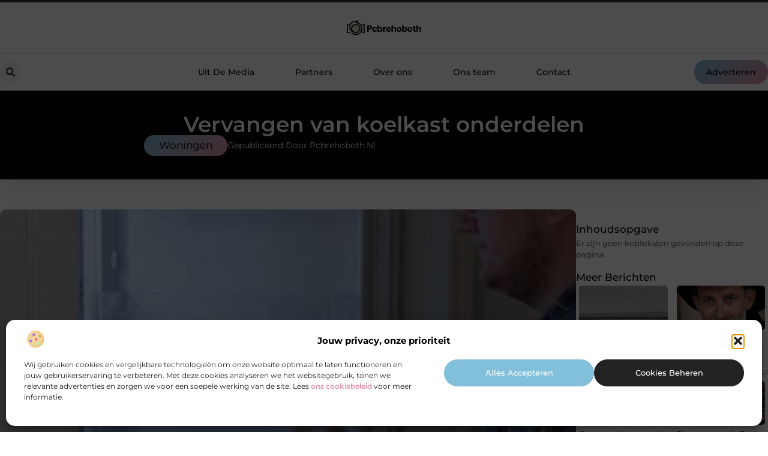

--- FILE ---
content_type: text/html; charset=UTF-8
request_url: https://www.pcbrehoboth.nl/vervangen-van-koelkast-onderdelen/
body_size: 29964
content:
<!doctype html>
<html lang="nl-NL" prefix="og: https://ogp.me/ns#">
<head>
	<meta charset="UTF-8">
	<meta name="viewport" content="width=device-width, initial-scale=1">
	<link rel="profile" href="https://gmpg.org/xfn/11">
		<style>img:is([sizes="auto" i], [sizes^="auto," i]) { contain-intrinsic-size: 3000px 1500px }</style>
	
<!-- Search Engine Optimization door Rank Math - https://rankmath.com/ -->
<title>Vervangen van koelkast onderdelen &bull; Pcbrehoboth</title>
<meta name="description" content="In vrijwel iedere woning staat er een koelkast. Ongeacht het formaat bestaat de kans ook groot dat het een keer stuk gaat. Vaak is het zelfs mogelijk dat het"/>
<meta name="robots" content="follow, index, max-snippet:-1, max-video-preview:-1, max-image-preview:large"/>
<link rel="canonical" href="https://www.pcbrehoboth.nl/vervangen-van-koelkast-onderdelen/" />
<meta property="og:locale" content="nl_NL" />
<meta property="og:type" content="article" />
<meta property="og:title" content="Vervangen van koelkast onderdelen &bull; Pcbrehoboth" />
<meta property="og:description" content="In vrijwel iedere woning staat er een koelkast. Ongeacht het formaat bestaat de kans ook groot dat het een keer stuk gaat. Vaak is het zelfs mogelijk dat het" />
<meta property="og:url" content="https://www.pcbrehoboth.nl/vervangen-van-koelkast-onderdelen/" />
<meta property="og:site_name" content="Pcbrehoboth" />
<meta property="article:section" content="Woningen" />
<meta property="og:image" content="https://www.pcbrehoboth.nl/wp-content/uploads/2022/08/leon-seibert-apq6sN79pec-unsplash.jpg" />
<meta property="og:image:secure_url" content="https://www.pcbrehoboth.nl/wp-content/uploads/2022/08/leon-seibert-apq6sN79pec-unsplash.jpg" />
<meta property="og:image:width" content="419" />
<meta property="og:image:height" content="628" />
<meta property="og:image:alt" content="Vervangen van koelkast onderdelen" />
<meta property="og:image:type" content="image/jpeg" />
<meta property="article:published_time" content="2022-08-17T08:11:13+00:00" />
<meta name="twitter:card" content="summary_large_image" />
<meta name="twitter:title" content="Vervangen van koelkast onderdelen &bull; Pcbrehoboth" />
<meta name="twitter:description" content="In vrijwel iedere woning staat er een koelkast. Ongeacht het formaat bestaat de kans ook groot dat het een keer stuk gaat. Vaak is het zelfs mogelijk dat het" />
<meta name="twitter:image" content="https://www.pcbrehoboth.nl/wp-content/uploads/2022/08/leon-seibert-apq6sN79pec-unsplash.jpg" />
<script type="application/ld+json" class="rank-math-schema">{"@context":"https://schema.org","@graph":[{"@type":"Organization","@id":"https://www.pcbrehoboth.nl/#organization","name":"pcbrehoboth","url":"https://www.pcbrehoboth.nl","logo":{"@type":"ImageObject","@id":"https://www.pcbrehoboth.nl/#logo","url":"https://www.pcbrehoboth.nl/wp-content/uploads/2021/10/cropped-1.pcbrehoboth.nl-Logo-355x159px.png","contentUrl":"https://www.pcbrehoboth.nl/wp-content/uploads/2021/10/cropped-1.pcbrehoboth.nl-Logo-355x159px.png","caption":"Pcbrehoboth","inLanguage":"nl-NL","width":"348","height":"77"}},{"@type":"WebSite","@id":"https://www.pcbrehoboth.nl/#website","url":"https://www.pcbrehoboth.nl","name":"Pcbrehoboth","alternateName":"pcbrehoboth.nl","publisher":{"@id":"https://www.pcbrehoboth.nl/#organization"},"inLanguage":"nl-NL"},{"@type":"ImageObject","@id":"https://www.pcbrehoboth.nl/wp-content/uploads/2022/08/leon-seibert-apq6sN79pec-unsplash.jpg","url":"https://www.pcbrehoboth.nl/wp-content/uploads/2022/08/leon-seibert-apq6sN79pec-unsplash.jpg","width":"419","height":"628","inLanguage":"nl-NL"},{"@type":"BreadcrumbList","@id":"https://www.pcbrehoboth.nl/vervangen-van-koelkast-onderdelen/#breadcrumb","itemListElement":[{"@type":"ListItem","position":"1","item":{"@id":"https://www.pcbrehoboth.nl/","name":"Home"}},{"@type":"ListItem","position":"2","item":{"@id":"https://www.pcbrehoboth.nl/vervangen-van-koelkast-onderdelen/","name":"Vervangen van koelkast onderdelen"}}]},{"@type":"WebPage","@id":"https://www.pcbrehoboth.nl/vervangen-van-koelkast-onderdelen/#webpage","url":"https://www.pcbrehoboth.nl/vervangen-van-koelkast-onderdelen/","name":"Vervangen van koelkast onderdelen &bull; Pcbrehoboth","datePublished":"2022-08-17T08:11:13+00:00","dateModified":"2022-08-17T08:11:13+00:00","isPartOf":{"@id":"https://www.pcbrehoboth.nl/#website"},"primaryImageOfPage":{"@id":"https://www.pcbrehoboth.nl/wp-content/uploads/2022/08/leon-seibert-apq6sN79pec-unsplash.jpg"},"inLanguage":"nl-NL","breadcrumb":{"@id":"https://www.pcbrehoboth.nl/vervangen-van-koelkast-onderdelen/#breadcrumb"}},{"@type":"Person","@id":"https://www.pcbrehoboth.nl/vervangen-van-koelkast-onderdelen/#author","image":{"@type":"ImageObject","@id":"https://secure.gravatar.com/avatar/?s=96&amp;d=mm&amp;r=g","url":"https://secure.gravatar.com/avatar/?s=96&amp;d=mm&amp;r=g","inLanguage":"nl-NL"},"worksFor":{"@id":"https://www.pcbrehoboth.nl/#organization"}},{"@type":"BlogPosting","headline":"Vervangen van koelkast onderdelen &bull; Pcbrehoboth","datePublished":"2022-08-17T08:11:13+00:00","dateModified":"2022-08-17T08:11:13+00:00","author":{"@id":"https://www.pcbrehoboth.nl/vervangen-van-koelkast-onderdelen/#author"},"publisher":{"@id":"https://www.pcbrehoboth.nl/#organization"},"description":"In vrijwel iedere woning staat er een koelkast. Ongeacht het formaat bestaat de kans ook groot dat het een keer stuk gaat. Vaak is het zelfs mogelijk dat het","name":"Vervangen van koelkast onderdelen &bull; Pcbrehoboth","@id":"https://www.pcbrehoboth.nl/vervangen-van-koelkast-onderdelen/#richSnippet","isPartOf":{"@id":"https://www.pcbrehoboth.nl/vervangen-van-koelkast-onderdelen/#webpage"},"image":{"@id":"https://www.pcbrehoboth.nl/wp-content/uploads/2022/08/leon-seibert-apq6sN79pec-unsplash.jpg"},"inLanguage":"nl-NL","mainEntityOfPage":{"@id":"https://www.pcbrehoboth.nl/vervangen-van-koelkast-onderdelen/#webpage"}}]}</script>
<!-- /Rank Math WordPress SEO plugin -->

<link rel="alternate" type="application/rss+xml" title="Pcbrehoboth &raquo; feed" href="https://www.pcbrehoboth.nl/feed/" />
<link rel="alternate" type="application/rss+xml" title="Pcbrehoboth &raquo; reacties feed" href="https://www.pcbrehoboth.nl/comments/feed/" />
<script>
window._wpemojiSettings = {"baseUrl":"https:\/\/s.w.org\/images\/core\/emoji\/16.0.1\/72x72\/","ext":".png","svgUrl":"https:\/\/s.w.org\/images\/core\/emoji\/16.0.1\/svg\/","svgExt":".svg","source":{"concatemoji":"https:\/\/www.pcbrehoboth.nl\/wp-includes\/js\/wp-emoji-release.min.js?ver=6.8.3"}};
/*! This file is auto-generated */
!function(s,n){var o,i,e;function c(e){try{var t={supportTests:e,timestamp:(new Date).valueOf()};sessionStorage.setItem(o,JSON.stringify(t))}catch(e){}}function p(e,t,n){e.clearRect(0,0,e.canvas.width,e.canvas.height),e.fillText(t,0,0);var t=new Uint32Array(e.getImageData(0,0,e.canvas.width,e.canvas.height).data),a=(e.clearRect(0,0,e.canvas.width,e.canvas.height),e.fillText(n,0,0),new Uint32Array(e.getImageData(0,0,e.canvas.width,e.canvas.height).data));return t.every(function(e,t){return e===a[t]})}function u(e,t){e.clearRect(0,0,e.canvas.width,e.canvas.height),e.fillText(t,0,0);for(var n=e.getImageData(16,16,1,1),a=0;a<n.data.length;a++)if(0!==n.data[a])return!1;return!0}function f(e,t,n,a){switch(t){case"flag":return n(e,"\ud83c\udff3\ufe0f\u200d\u26a7\ufe0f","\ud83c\udff3\ufe0f\u200b\u26a7\ufe0f")?!1:!n(e,"\ud83c\udde8\ud83c\uddf6","\ud83c\udde8\u200b\ud83c\uddf6")&&!n(e,"\ud83c\udff4\udb40\udc67\udb40\udc62\udb40\udc65\udb40\udc6e\udb40\udc67\udb40\udc7f","\ud83c\udff4\u200b\udb40\udc67\u200b\udb40\udc62\u200b\udb40\udc65\u200b\udb40\udc6e\u200b\udb40\udc67\u200b\udb40\udc7f");case"emoji":return!a(e,"\ud83e\udedf")}return!1}function g(e,t,n,a){var r="undefined"!=typeof WorkerGlobalScope&&self instanceof WorkerGlobalScope?new OffscreenCanvas(300,150):s.createElement("canvas"),o=r.getContext("2d",{willReadFrequently:!0}),i=(o.textBaseline="top",o.font="600 32px Arial",{});return e.forEach(function(e){i[e]=t(o,e,n,a)}),i}function t(e){var t=s.createElement("script");t.src=e,t.defer=!0,s.head.appendChild(t)}"undefined"!=typeof Promise&&(o="wpEmojiSettingsSupports",i=["flag","emoji"],n.supports={everything:!0,everythingExceptFlag:!0},e=new Promise(function(e){s.addEventListener("DOMContentLoaded",e,{once:!0})}),new Promise(function(t){var n=function(){try{var e=JSON.parse(sessionStorage.getItem(o));if("object"==typeof e&&"number"==typeof e.timestamp&&(new Date).valueOf()<e.timestamp+604800&&"object"==typeof e.supportTests)return e.supportTests}catch(e){}return null}();if(!n){if("undefined"!=typeof Worker&&"undefined"!=typeof OffscreenCanvas&&"undefined"!=typeof URL&&URL.createObjectURL&&"undefined"!=typeof Blob)try{var e="postMessage("+g.toString()+"("+[JSON.stringify(i),f.toString(),p.toString(),u.toString()].join(",")+"));",a=new Blob([e],{type:"text/javascript"}),r=new Worker(URL.createObjectURL(a),{name:"wpTestEmojiSupports"});return void(r.onmessage=function(e){c(n=e.data),r.terminate(),t(n)})}catch(e){}c(n=g(i,f,p,u))}t(n)}).then(function(e){for(var t in e)n.supports[t]=e[t],n.supports.everything=n.supports.everything&&n.supports[t],"flag"!==t&&(n.supports.everythingExceptFlag=n.supports.everythingExceptFlag&&n.supports[t]);n.supports.everythingExceptFlag=n.supports.everythingExceptFlag&&!n.supports.flag,n.DOMReady=!1,n.readyCallback=function(){n.DOMReady=!0}}).then(function(){return e}).then(function(){var e;n.supports.everything||(n.readyCallback(),(e=n.source||{}).concatemoji?t(e.concatemoji):e.wpemoji&&e.twemoji&&(t(e.twemoji),t(e.wpemoji)))}))}((window,document),window._wpemojiSettings);
</script>
<link rel='stylesheet' id='colorboxstyle-css' href='https://www.pcbrehoboth.nl/wp-content/plugins/link-library/colorbox/colorbox.css?ver=6.8.3' media='all' />
<style id='wp-emoji-styles-inline-css'>

	img.wp-smiley, img.emoji {
		display: inline !important;
		border: none !important;
		box-shadow: none !important;
		height: 1em !important;
		width: 1em !important;
		margin: 0 0.07em !important;
		vertical-align: -0.1em !important;
		background: none !important;
		padding: 0 !important;
	}
</style>
<link rel='stylesheet' id='wp-block-library-css' href='https://www.pcbrehoboth.nl/wp-includes/css/dist/block-library/style.min.css?ver=6.8.3' media='all' />
<style id='global-styles-inline-css'>
:root{--wp--preset--aspect-ratio--square: 1;--wp--preset--aspect-ratio--4-3: 4/3;--wp--preset--aspect-ratio--3-4: 3/4;--wp--preset--aspect-ratio--3-2: 3/2;--wp--preset--aspect-ratio--2-3: 2/3;--wp--preset--aspect-ratio--16-9: 16/9;--wp--preset--aspect-ratio--9-16: 9/16;--wp--preset--color--black: #000000;--wp--preset--color--cyan-bluish-gray: #abb8c3;--wp--preset--color--white: #ffffff;--wp--preset--color--pale-pink: #f78da7;--wp--preset--color--vivid-red: #cf2e2e;--wp--preset--color--luminous-vivid-orange: #ff6900;--wp--preset--color--luminous-vivid-amber: #fcb900;--wp--preset--color--light-green-cyan: #7bdcb5;--wp--preset--color--vivid-green-cyan: #00d084;--wp--preset--color--pale-cyan-blue: #8ed1fc;--wp--preset--color--vivid-cyan-blue: #0693e3;--wp--preset--color--vivid-purple: #9b51e0;--wp--preset--gradient--vivid-cyan-blue-to-vivid-purple: linear-gradient(135deg,rgba(6,147,227,1) 0%,rgb(155,81,224) 100%);--wp--preset--gradient--light-green-cyan-to-vivid-green-cyan: linear-gradient(135deg,rgb(122,220,180) 0%,rgb(0,208,130) 100%);--wp--preset--gradient--luminous-vivid-amber-to-luminous-vivid-orange: linear-gradient(135deg,rgba(252,185,0,1) 0%,rgba(255,105,0,1) 100%);--wp--preset--gradient--luminous-vivid-orange-to-vivid-red: linear-gradient(135deg,rgba(255,105,0,1) 0%,rgb(207,46,46) 100%);--wp--preset--gradient--very-light-gray-to-cyan-bluish-gray: linear-gradient(135deg,rgb(238,238,238) 0%,rgb(169,184,195) 100%);--wp--preset--gradient--cool-to-warm-spectrum: linear-gradient(135deg,rgb(74,234,220) 0%,rgb(151,120,209) 20%,rgb(207,42,186) 40%,rgb(238,44,130) 60%,rgb(251,105,98) 80%,rgb(254,248,76) 100%);--wp--preset--gradient--blush-light-purple: linear-gradient(135deg,rgb(255,206,236) 0%,rgb(152,150,240) 100%);--wp--preset--gradient--blush-bordeaux: linear-gradient(135deg,rgb(254,205,165) 0%,rgb(254,45,45) 50%,rgb(107,0,62) 100%);--wp--preset--gradient--luminous-dusk: linear-gradient(135deg,rgb(255,203,112) 0%,rgb(199,81,192) 50%,rgb(65,88,208) 100%);--wp--preset--gradient--pale-ocean: linear-gradient(135deg,rgb(255,245,203) 0%,rgb(182,227,212) 50%,rgb(51,167,181) 100%);--wp--preset--gradient--electric-grass: linear-gradient(135deg,rgb(202,248,128) 0%,rgb(113,206,126) 100%);--wp--preset--gradient--midnight: linear-gradient(135deg,rgb(2,3,129) 0%,rgb(40,116,252) 100%);--wp--preset--font-size--small: 13px;--wp--preset--font-size--medium: 20px;--wp--preset--font-size--large: 36px;--wp--preset--font-size--x-large: 42px;--wp--preset--spacing--20: 0.44rem;--wp--preset--spacing--30: 0.67rem;--wp--preset--spacing--40: 1rem;--wp--preset--spacing--50: 1.5rem;--wp--preset--spacing--60: 2.25rem;--wp--preset--spacing--70: 3.38rem;--wp--preset--spacing--80: 5.06rem;--wp--preset--shadow--natural: 6px 6px 9px rgba(0, 0, 0, 0.2);--wp--preset--shadow--deep: 12px 12px 50px rgba(0, 0, 0, 0.4);--wp--preset--shadow--sharp: 6px 6px 0px rgba(0, 0, 0, 0.2);--wp--preset--shadow--outlined: 6px 6px 0px -3px rgba(255, 255, 255, 1), 6px 6px rgba(0, 0, 0, 1);--wp--preset--shadow--crisp: 6px 6px 0px rgba(0, 0, 0, 1);}:root { --wp--style--global--content-size: 800px;--wp--style--global--wide-size: 1200px; }:where(body) { margin: 0; }.wp-site-blocks > .alignleft { float: left; margin-right: 2em; }.wp-site-blocks > .alignright { float: right; margin-left: 2em; }.wp-site-blocks > .aligncenter { justify-content: center; margin-left: auto; margin-right: auto; }:where(.wp-site-blocks) > * { margin-block-start: 24px; margin-block-end: 0; }:where(.wp-site-blocks) > :first-child { margin-block-start: 0; }:where(.wp-site-blocks) > :last-child { margin-block-end: 0; }:root { --wp--style--block-gap: 24px; }:root :where(.is-layout-flow) > :first-child{margin-block-start: 0;}:root :where(.is-layout-flow) > :last-child{margin-block-end: 0;}:root :where(.is-layout-flow) > *{margin-block-start: 24px;margin-block-end: 0;}:root :where(.is-layout-constrained) > :first-child{margin-block-start: 0;}:root :where(.is-layout-constrained) > :last-child{margin-block-end: 0;}:root :where(.is-layout-constrained) > *{margin-block-start: 24px;margin-block-end: 0;}:root :where(.is-layout-flex){gap: 24px;}:root :where(.is-layout-grid){gap: 24px;}.is-layout-flow > .alignleft{float: left;margin-inline-start: 0;margin-inline-end: 2em;}.is-layout-flow > .alignright{float: right;margin-inline-start: 2em;margin-inline-end: 0;}.is-layout-flow > .aligncenter{margin-left: auto !important;margin-right: auto !important;}.is-layout-constrained > .alignleft{float: left;margin-inline-start: 0;margin-inline-end: 2em;}.is-layout-constrained > .alignright{float: right;margin-inline-start: 2em;margin-inline-end: 0;}.is-layout-constrained > .aligncenter{margin-left: auto !important;margin-right: auto !important;}.is-layout-constrained > :where(:not(.alignleft):not(.alignright):not(.alignfull)){max-width: var(--wp--style--global--content-size);margin-left: auto !important;margin-right: auto !important;}.is-layout-constrained > .alignwide{max-width: var(--wp--style--global--wide-size);}body .is-layout-flex{display: flex;}.is-layout-flex{flex-wrap: wrap;align-items: center;}.is-layout-flex > :is(*, div){margin: 0;}body .is-layout-grid{display: grid;}.is-layout-grid > :is(*, div){margin: 0;}body{padding-top: 0px;padding-right: 0px;padding-bottom: 0px;padding-left: 0px;}a:where(:not(.wp-element-button)){text-decoration: underline;}:root :where(.wp-element-button, .wp-block-button__link){background-color: #32373c;border-width: 0;color: #fff;font-family: inherit;font-size: inherit;line-height: inherit;padding: calc(0.667em + 2px) calc(1.333em + 2px);text-decoration: none;}.has-black-color{color: var(--wp--preset--color--black) !important;}.has-cyan-bluish-gray-color{color: var(--wp--preset--color--cyan-bluish-gray) !important;}.has-white-color{color: var(--wp--preset--color--white) !important;}.has-pale-pink-color{color: var(--wp--preset--color--pale-pink) !important;}.has-vivid-red-color{color: var(--wp--preset--color--vivid-red) !important;}.has-luminous-vivid-orange-color{color: var(--wp--preset--color--luminous-vivid-orange) !important;}.has-luminous-vivid-amber-color{color: var(--wp--preset--color--luminous-vivid-amber) !important;}.has-light-green-cyan-color{color: var(--wp--preset--color--light-green-cyan) !important;}.has-vivid-green-cyan-color{color: var(--wp--preset--color--vivid-green-cyan) !important;}.has-pale-cyan-blue-color{color: var(--wp--preset--color--pale-cyan-blue) !important;}.has-vivid-cyan-blue-color{color: var(--wp--preset--color--vivid-cyan-blue) !important;}.has-vivid-purple-color{color: var(--wp--preset--color--vivid-purple) !important;}.has-black-background-color{background-color: var(--wp--preset--color--black) !important;}.has-cyan-bluish-gray-background-color{background-color: var(--wp--preset--color--cyan-bluish-gray) !important;}.has-white-background-color{background-color: var(--wp--preset--color--white) !important;}.has-pale-pink-background-color{background-color: var(--wp--preset--color--pale-pink) !important;}.has-vivid-red-background-color{background-color: var(--wp--preset--color--vivid-red) !important;}.has-luminous-vivid-orange-background-color{background-color: var(--wp--preset--color--luminous-vivid-orange) !important;}.has-luminous-vivid-amber-background-color{background-color: var(--wp--preset--color--luminous-vivid-amber) !important;}.has-light-green-cyan-background-color{background-color: var(--wp--preset--color--light-green-cyan) !important;}.has-vivid-green-cyan-background-color{background-color: var(--wp--preset--color--vivid-green-cyan) !important;}.has-pale-cyan-blue-background-color{background-color: var(--wp--preset--color--pale-cyan-blue) !important;}.has-vivid-cyan-blue-background-color{background-color: var(--wp--preset--color--vivid-cyan-blue) !important;}.has-vivid-purple-background-color{background-color: var(--wp--preset--color--vivid-purple) !important;}.has-black-border-color{border-color: var(--wp--preset--color--black) !important;}.has-cyan-bluish-gray-border-color{border-color: var(--wp--preset--color--cyan-bluish-gray) !important;}.has-white-border-color{border-color: var(--wp--preset--color--white) !important;}.has-pale-pink-border-color{border-color: var(--wp--preset--color--pale-pink) !important;}.has-vivid-red-border-color{border-color: var(--wp--preset--color--vivid-red) !important;}.has-luminous-vivid-orange-border-color{border-color: var(--wp--preset--color--luminous-vivid-orange) !important;}.has-luminous-vivid-amber-border-color{border-color: var(--wp--preset--color--luminous-vivid-amber) !important;}.has-light-green-cyan-border-color{border-color: var(--wp--preset--color--light-green-cyan) !important;}.has-vivid-green-cyan-border-color{border-color: var(--wp--preset--color--vivid-green-cyan) !important;}.has-pale-cyan-blue-border-color{border-color: var(--wp--preset--color--pale-cyan-blue) !important;}.has-vivid-cyan-blue-border-color{border-color: var(--wp--preset--color--vivid-cyan-blue) !important;}.has-vivid-purple-border-color{border-color: var(--wp--preset--color--vivid-purple) !important;}.has-vivid-cyan-blue-to-vivid-purple-gradient-background{background: var(--wp--preset--gradient--vivid-cyan-blue-to-vivid-purple) !important;}.has-light-green-cyan-to-vivid-green-cyan-gradient-background{background: var(--wp--preset--gradient--light-green-cyan-to-vivid-green-cyan) !important;}.has-luminous-vivid-amber-to-luminous-vivid-orange-gradient-background{background: var(--wp--preset--gradient--luminous-vivid-amber-to-luminous-vivid-orange) !important;}.has-luminous-vivid-orange-to-vivid-red-gradient-background{background: var(--wp--preset--gradient--luminous-vivid-orange-to-vivid-red) !important;}.has-very-light-gray-to-cyan-bluish-gray-gradient-background{background: var(--wp--preset--gradient--very-light-gray-to-cyan-bluish-gray) !important;}.has-cool-to-warm-spectrum-gradient-background{background: var(--wp--preset--gradient--cool-to-warm-spectrum) !important;}.has-blush-light-purple-gradient-background{background: var(--wp--preset--gradient--blush-light-purple) !important;}.has-blush-bordeaux-gradient-background{background: var(--wp--preset--gradient--blush-bordeaux) !important;}.has-luminous-dusk-gradient-background{background: var(--wp--preset--gradient--luminous-dusk) !important;}.has-pale-ocean-gradient-background{background: var(--wp--preset--gradient--pale-ocean) !important;}.has-electric-grass-gradient-background{background: var(--wp--preset--gradient--electric-grass) !important;}.has-midnight-gradient-background{background: var(--wp--preset--gradient--midnight) !important;}.has-small-font-size{font-size: var(--wp--preset--font-size--small) !important;}.has-medium-font-size{font-size: var(--wp--preset--font-size--medium) !important;}.has-large-font-size{font-size: var(--wp--preset--font-size--large) !important;}.has-x-large-font-size{font-size: var(--wp--preset--font-size--x-large) !important;}
:root :where(.wp-block-pullquote){font-size: 1.5em;line-height: 1.6;}
</style>
<link rel='stylesheet' id='thumbs_rating_styles-css' href='https://www.pcbrehoboth.nl/wp-content/plugins/link-library/upvote-downvote/css/style.css?ver=1.0.0' media='all' />
<link rel='stylesheet' id='scriptlesssocialsharing-css' href='https://www.pcbrehoboth.nl/wp-content/plugins/scriptless-social-sharing/includes/css/scriptlesssocialsharing-style.css?ver=3.3.1' media='all' />
<style id='scriptlesssocialsharing-inline-css'>
.scriptlesssocialsharing__buttons a.button { padding: 12px; flex: 1; }@media only screen and (max-width: 767px) { .scriptlesssocialsharing .sss-name { position: absolute; clip: rect(1px, 1px, 1px, 1px); height: 1px; width: 1px; border: 0; overflow: hidden; } }
</style>
<link rel='stylesheet' id='cmplz-general-css' href='https://www.pcbrehoboth.nl/wp-content/plugins/complianz-gdpr/assets/css/cookieblocker.min.css?ver=1765933614' media='all' />
<link rel='stylesheet' id='hello-elementor-css' href='https://www.pcbrehoboth.nl/wp-content/themes/hello-elementor/style.min.css?ver=3.4.0' media='all' />
<link rel='stylesheet' id='hello-elementor-theme-style-css' href='https://www.pcbrehoboth.nl/wp-content/themes/hello-elementor/theme.min.css?ver=3.4.0' media='all' />
<link rel='stylesheet' id='hello-elementor-header-footer-css' href='https://www.pcbrehoboth.nl/wp-content/themes/hello-elementor/header-footer.min.css?ver=3.4.0' media='all' />
<link rel='stylesheet' id='elementor-frontend-css' href='https://www.pcbrehoboth.nl/wp-content/plugins/elementor/assets/css/frontend.min.css?ver=3.28.4' media='all' />
<link rel='stylesheet' id='elementor-post-5215-css' href='https://www.pcbrehoboth.nl/wp-content/uploads/elementor/css/post-5215.css?ver=1765933655' media='all' />
<link rel='stylesheet' id='widget-image-css' href='https://www.pcbrehoboth.nl/wp-content/plugins/elementor/assets/css/widget-image.min.css?ver=3.28.4' media='all' />
<link rel='stylesheet' id='widget-search-form-css' href='https://www.pcbrehoboth.nl/wp-content/plugins/elementor-pro/assets/css/widget-search-form.min.css?ver=3.28.4' media='all' />
<link rel='stylesheet' id='widget-nav-menu-css' href='https://www.pcbrehoboth.nl/wp-content/plugins/elementor-pro/assets/css/widget-nav-menu.min.css?ver=3.28.4' media='all' />
<link rel='stylesheet' id='e-animation-shrink-css' href='https://www.pcbrehoboth.nl/wp-content/plugins/elementor/assets/lib/animations/styles/e-animation-shrink.min.css?ver=3.28.4' media='all' />
<link rel='stylesheet' id='e-animation-fadeIn-css' href='https://www.pcbrehoboth.nl/wp-content/plugins/elementor/assets/lib/animations/styles/fadeIn.min.css?ver=3.28.4' media='all' />
<link rel='stylesheet' id='e-motion-fx-css' href='https://www.pcbrehoboth.nl/wp-content/plugins/elementor-pro/assets/css/modules/motion-fx.min.css?ver=3.28.4' media='all' />
<link rel='stylesheet' id='e-sticky-css' href='https://www.pcbrehoboth.nl/wp-content/plugins/elementor-pro/assets/css/modules/sticky.min.css?ver=3.28.4' media='all' />
<link rel='stylesheet' id='widget-heading-css' href='https://www.pcbrehoboth.nl/wp-content/plugins/elementor/assets/css/widget-heading.min.css?ver=3.28.4' media='all' />
<link rel='stylesheet' id='swiper-css' href='https://www.pcbrehoboth.nl/wp-content/plugins/elementor/assets/lib/swiper/v8/css/swiper.min.css?ver=8.4.5' media='all' />
<link rel='stylesheet' id='e-swiper-css' href='https://www.pcbrehoboth.nl/wp-content/plugins/elementor/assets/css/conditionals/e-swiper.min.css?ver=3.28.4' media='all' />
<link rel='stylesheet' id='e-animation-grow-css' href='https://www.pcbrehoboth.nl/wp-content/plugins/elementor/assets/lib/animations/styles/e-animation-grow.min.css?ver=3.28.4' media='all' />
<link rel='stylesheet' id='widget-divider-css' href='https://www.pcbrehoboth.nl/wp-content/plugins/elementor/assets/css/widget-divider.min.css?ver=3.28.4' media='all' />
<link rel='stylesheet' id='widget-post-info-css' href='https://www.pcbrehoboth.nl/wp-content/plugins/elementor-pro/assets/css/widget-post-info.min.css?ver=3.28.4' media='all' />
<link rel='stylesheet' id='widget-icon-list-css' href='https://www.pcbrehoboth.nl/wp-content/plugins/elementor/assets/css/widget-icon-list.min.css?ver=3.28.4' media='all' />
<link rel='stylesheet' id='widget-table-of-contents-css' href='https://www.pcbrehoboth.nl/wp-content/plugins/elementor-pro/assets/css/widget-table-of-contents.min.css?ver=3.28.4' media='all' />
<link rel='stylesheet' id='widget-posts-css' href='https://www.pcbrehoboth.nl/wp-content/plugins/elementor-pro/assets/css/widget-posts.min.css?ver=3.28.4' media='all' />
<link rel='stylesheet' id='widget-post-navigation-css' href='https://www.pcbrehoboth.nl/wp-content/plugins/elementor-pro/assets/css/widget-post-navigation.min.css?ver=3.28.4' media='all' />
<link rel='stylesheet' id='widget-loop-common-css' href='https://www.pcbrehoboth.nl/wp-content/plugins/elementor-pro/assets/css/widget-loop-common.min.css?ver=3.28.4' media='all' />
<link rel='stylesheet' id='widget-loop-grid-css' href='https://www.pcbrehoboth.nl/wp-content/plugins/elementor-pro/assets/css/widget-loop-grid.min.css?ver=3.28.4' media='all' />
<link rel='stylesheet' id='elementor-post-5382-css' href='https://www.pcbrehoboth.nl/wp-content/uploads/elementor/css/post-5382.css?ver=1765933655' media='all' />
<link rel='stylesheet' id='elementor-post-5378-css' href='https://www.pcbrehoboth.nl/wp-content/uploads/elementor/css/post-5378.css?ver=1765933655' media='all' />
<link rel='stylesheet' id='elementor-post-5373-css' href='https://www.pcbrehoboth.nl/wp-content/uploads/elementor/css/post-5373.css?ver=1765933656' media='all' />
<link rel='stylesheet' id='elementor-gf-local-montserrat-css' href='https://www.pcbrehoboth.nl/wp-content/uploads/elementor/google-fonts/css/montserrat.css?ver=1746518765' media='all' />
<script src="https://www.pcbrehoboth.nl/wp-includes/js/jquery/jquery.min.js?ver=3.7.1" id="jquery-core-js"></script>
<script src="https://www.pcbrehoboth.nl/wp-includes/js/jquery/jquery-migrate.min.js?ver=3.4.1" id="jquery-migrate-js"></script>
<script src="https://www.pcbrehoboth.nl/wp-content/plugins/link-library/colorbox/jquery.colorbox-min.js?ver=1.3.9" id="colorbox-js"></script>
<script id="thumbs_rating_scripts-js-extra">
var thumbs_rating_ajax = {"ajax_url":"https:\/\/www.pcbrehoboth.nl\/wp-admin\/admin-ajax.php","nonce":"7937883096"};
</script>
<script src="https://www.pcbrehoboth.nl/wp-content/plugins/link-library/upvote-downvote/js/general.js?ver=4.0.1" id="thumbs_rating_scripts-js"></script>
<link rel="https://api.w.org/" href="https://www.pcbrehoboth.nl/wp-json/" /><link rel="alternate" title="JSON" type="application/json" href="https://www.pcbrehoboth.nl/wp-json/wp/v2/posts/1834" /><link rel="EditURI" type="application/rsd+xml" title="RSD" href="https://www.pcbrehoboth.nl/xmlrpc.php?rsd" />
<meta name="generator" content="WordPress 6.8.3" />
<link rel='shortlink' href='https://www.pcbrehoboth.nl/?p=1834' />
<link rel="alternate" title="oEmbed (JSON)" type="application/json+oembed" href="https://www.pcbrehoboth.nl/wp-json/oembed/1.0/embed?url=https%3A%2F%2Fwww.pcbrehoboth.nl%2Fvervangen-van-koelkast-onderdelen%2F" />
<link rel="alternate" title="oEmbed (XML)" type="text/xml+oembed" href="https://www.pcbrehoboth.nl/wp-json/oembed/1.0/embed?url=https%3A%2F%2Fwww.pcbrehoboth.nl%2Fvervangen-van-koelkast-onderdelen%2F&#038;format=xml" />
<script type="text/javascript">//<![CDATA[
  function external_links_in_new_windows_loop() {
    if (!document.links) {
      document.links = document.getElementsByTagName('a');
    }
    var change_link = false;
    var force = '';
    var ignore = '';

    for (var t=0; t<document.links.length; t++) {
      var all_links = document.links[t];
      change_link = false;
      
      if(document.links[t].hasAttribute('onClick') == false) {
        // forced if the address starts with http (or also https), but does not link to the current domain
        if(all_links.href.search(/^http/) != -1 && all_links.href.search('www.pcbrehoboth.nl') == -1 && all_links.href.search(/^#/) == -1) {
          // console.log('Changed ' + all_links.href);
          change_link = true;
        }
          
        if(force != '' && all_links.href.search(force) != -1) {
          // forced
          // console.log('force ' + all_links.href);
          change_link = true;
        }
        
        if(ignore != '' && all_links.href.search(ignore) != -1) {
          // console.log('ignore ' + all_links.href);
          // ignored
          change_link = false;
        }

        if(change_link == true) {
          // console.log('Changed ' + all_links.href);
          document.links[t].setAttribute('onClick', 'javascript:window.open(\'' + all_links.href.replace(/'/g, '') + '\', \'_blank\', \'noopener\'); return false;');
          document.links[t].removeAttribute('target');
        }
      }
    }
  }
  
  // Load
  function external_links_in_new_windows_load(func)
  {  
    var oldonload = window.onload;
    if (typeof window.onload != 'function'){
      window.onload = func;
    } else {
      window.onload = function(){
        oldonload();
        func();
      }
    }
  }

  external_links_in_new_windows_load(external_links_in_new_windows_loop);
  //]]></script>

			<style>.cmplz-hidden {
					display: none !important;
				}</style><meta name="generator" content="Elementor 3.28.4; features: e_font_icon_svg, additional_custom_breakpoints, e_local_google_fonts, e_element_cache; settings: css_print_method-external, google_font-enabled, font_display-swap">
			<style>
				.e-con.e-parent:nth-of-type(n+4):not(.e-lazyloaded):not(.e-no-lazyload),
				.e-con.e-parent:nth-of-type(n+4):not(.e-lazyloaded):not(.e-no-lazyload) * {
					background-image: none !important;
				}
				@media screen and (max-height: 1024px) {
					.e-con.e-parent:nth-of-type(n+3):not(.e-lazyloaded):not(.e-no-lazyload),
					.e-con.e-parent:nth-of-type(n+3):not(.e-lazyloaded):not(.e-no-lazyload) * {
						background-image: none !important;
					}
				}
				@media screen and (max-height: 640px) {
					.e-con.e-parent:nth-of-type(n+2):not(.e-lazyloaded):not(.e-no-lazyload),
					.e-con.e-parent:nth-of-type(n+2):not(.e-lazyloaded):not(.e-no-lazyload) * {
						background-image: none !important;
					}
				}
			</style>
			<link rel="icon" href="https://www.pcbrehoboth.nl/wp-content/uploads/2021/10/cropped-0.pcbrehoboth.nl-icon-150x150-px-32x32.png" sizes="32x32" />
<link rel="icon" href="https://www.pcbrehoboth.nl/wp-content/uploads/2021/10/cropped-0.pcbrehoboth.nl-icon-150x150-px-192x192.png" sizes="192x192" />
<link rel="apple-touch-icon" href="https://www.pcbrehoboth.nl/wp-content/uploads/2021/10/cropped-0.pcbrehoboth.nl-icon-150x150-px-180x180.png" />
<meta name="msapplication-TileImage" content="https://www.pcbrehoboth.nl/wp-content/uploads/2021/10/cropped-0.pcbrehoboth.nl-icon-150x150-px-270x270.png" />
</head>
<body data-rsssl=1 data-cmplz=1 class="wp-singular post-template-default single single-post postid-1834 single-format-standard wp-custom-logo wp-embed-responsive wp-theme-hello-elementor hello-elementor-default elementor-default elementor-template-full-width elementor-kit-5215 elementor-page-5373">


<a class="skip-link screen-reader-text" href="#content">Ga naar de inhoud</a>

		<header data-elementor-type="header" data-elementor-id="5382" class="elementor elementor-5382 elementor-location-header" data-elementor-post-type="elementor_library">
			<header class="elementor-element elementor-element-1bb5e941 e-con-full top e-flex e-con e-parent" data-id="1bb5e941" data-element_type="container" data-settings="{&quot;sticky&quot;:&quot;top&quot;,&quot;background_background&quot;:&quot;classic&quot;,&quot;sticky_on&quot;:[&quot;desktop&quot;,&quot;tablet&quot;,&quot;mobile&quot;],&quot;sticky_offset&quot;:0,&quot;sticky_effects_offset&quot;:0,&quot;sticky_anchor_link_offset&quot;:0}">
		<div class="elementor-element elementor-element-79d4ea00 e-flex e-con-boxed e-con e-child" data-id="79d4ea00" data-element_type="container" data-settings="{&quot;background_background&quot;:&quot;classic&quot;}">
					<div class="e-con-inner">
				<div class="elementor-element elementor-element-7be242c3 elementor-widget__width-initial elementor-widget elementor-widget-theme-site-logo elementor-widget-image" data-id="7be242c3" data-element_type="widget" data-widget_type="theme-site-logo.default">
				<div class="elementor-widget-container">
											<a href="https://www.pcbrehoboth.nl">
			<img width="348" height="77" src="https://www.pcbrehoboth.nl/wp-content/uploads/2021/10/cropped-1.pcbrehoboth.nl-Logo-355x159px.png" class="attachment-full size-full wp-image-1530" alt="" srcset="https://www.pcbrehoboth.nl/wp-content/uploads/2021/10/cropped-1.pcbrehoboth.nl-Logo-355x159px.png 348w, https://www.pcbrehoboth.nl/wp-content/uploads/2021/10/cropped-1.pcbrehoboth.nl-Logo-355x159px-300x66.png 300w" sizes="(max-width: 348px) 100vw, 348px" />				</a>
											</div>
				</div>
					</div>
				</div>
		<div class="elementor-element elementor-element-4f113f2b e-flex e-con-boxed e-con e-child" data-id="4f113f2b" data-element_type="container" data-settings="{&quot;background_background&quot;:&quot;classic&quot;,&quot;animation&quot;:&quot;none&quot;,&quot;animation_delay&quot;:200}">
					<div class="e-con-inner">
				<div class="elementor-element elementor-element-5edcc6da elementor-view-stacked elementor-shape-rounded elementor-hidden-desktop elementor-hidden-tablet elementor-widget elementor-widget-icon" data-id="5edcc6da" data-element_type="widget" data-widget_type="icon.default">
				<div class="elementor-widget-container">
							<div class="elementor-icon-wrapper">
			<a class="elementor-icon" href="/adverteren/">
			<svg aria-hidden="true" class="e-font-icon-svg e-fas-edit" viewBox="0 0 576 512" xmlns="http://www.w3.org/2000/svg"><path d="M402.6 83.2l90.2 90.2c3.8 3.8 3.8 10 0 13.8L274.4 405.6l-92.8 10.3c-12.4 1.4-22.9-9.1-21.5-21.5l10.3-92.8L388.8 83.2c3.8-3.8 10-3.8 13.8 0zm162-22.9l-48.8-48.8c-15.2-15.2-39.9-15.2-55.2 0l-35.4 35.4c-3.8 3.8-3.8 10 0 13.8l90.2 90.2c3.8 3.8 10 3.8 13.8 0l35.4-35.4c15.2-15.3 15.2-40 0-55.2zM384 346.2V448H64V128h229.8c3.2 0 6.2-1.3 8.5-3.5l40-40c7.6-7.6 2.2-20.5-8.5-20.5H48C21.5 64 0 85.5 0 112v352c0 26.5 21.5 48 48 48h352c26.5 0 48-21.5 48-48V306.2c0-10.7-12.9-16-20.5-8.5l-40 40c-2.2 2.3-3.5 5.3-3.5 8.5z"></path></svg>			</a>
		</div>
						</div>
				</div>
				<div class="elementor-element elementor-element-4e57a63e elementor-search-form--skin-full_screen elementor-widget__width-initial elementor-widget-tablet__width-auto elementor-widget elementor-widget-search-form" data-id="4e57a63e" data-element_type="widget" data-settings="{&quot;skin&quot;:&quot;full_screen&quot;}" data-widget_type="search-form.default">
				<div class="elementor-widget-container">
							<search role="search">
			<form class="elementor-search-form" action="https://www.pcbrehoboth.nl" method="get">
												<div class="elementor-search-form__toggle" role="button" tabindex="0" aria-label="Zoeken">
					<div class="e-font-icon-svg-container"><svg aria-hidden="true" class="e-font-icon-svg e-fas-search" viewBox="0 0 512 512" xmlns="http://www.w3.org/2000/svg"><path d="M505 442.7L405.3 343c-4.5-4.5-10.6-7-17-7H372c27.6-35.3 44-79.7 44-128C416 93.1 322.9 0 208 0S0 93.1 0 208s93.1 208 208 208c48.3 0 92.7-16.4 128-44v16.3c0 6.4 2.5 12.5 7 17l99.7 99.7c9.4 9.4 24.6 9.4 33.9 0l28.3-28.3c9.4-9.4 9.4-24.6.1-34zM208 336c-70.7 0-128-57.2-128-128 0-70.7 57.2-128 128-128 70.7 0 128 57.2 128 128 0 70.7-57.2 128-128 128z"></path></svg></div>				</div>
								<div class="elementor-search-form__container">
					<label class="elementor-screen-only" for="elementor-search-form-4e57a63e">Zoeken</label>

					
					<input id="elementor-search-form-4e57a63e" placeholder="" class="elementor-search-form__input" type="search" name="s" value="">
					
					
										<div class="dialog-lightbox-close-button dialog-close-button" role="button" tabindex="0" aria-label="Sluit dit zoekvak.">
						<svg aria-hidden="true" class="e-font-icon-svg e-eicon-close" viewBox="0 0 1000 1000" xmlns="http://www.w3.org/2000/svg"><path d="M742 167L500 408 258 167C246 154 233 150 217 150 196 150 179 158 167 167 154 179 150 196 150 212 150 229 154 242 171 254L408 500 167 742C138 771 138 800 167 829 196 858 225 858 254 829L496 587 738 829C750 842 767 846 783 846 800 846 817 842 829 829 842 817 846 804 846 783 846 767 842 750 829 737L588 500 833 258C863 229 863 200 833 171 804 137 775 137 742 167Z"></path></svg>					</div>
									</div>
			</form>
		</search>
						</div>
				</div>
				<div class="elementor-element elementor-element-3b0a7e77 elementor-nav-menu--stretch elementor-nav-menu__text-align-center elementor-widget-tablet__width-auto elementor-widget-mobile__width-initial elementor-widget__width-auto elementor-nav-menu--dropdown-mobile elementor-nav-menu--toggle elementor-nav-menu--burger elementor-widget elementor-widget-nav-menu" data-id="3b0a7e77" data-element_type="widget" data-settings="{&quot;full_width&quot;:&quot;stretch&quot;,&quot;layout&quot;:&quot;horizontal&quot;,&quot;submenu_icon&quot;:{&quot;value&quot;:&quot;&lt;svg class=\&quot;e-font-icon-svg e-fas-caret-down\&quot; viewBox=\&quot;0 0 320 512\&quot; xmlns=\&quot;http:\/\/www.w3.org\/2000\/svg\&quot;&gt;&lt;path d=\&quot;M31.3 192h257.3c17.8 0 26.7 21.5 14.1 34.1L174.1 354.8c-7.8 7.8-20.5 7.8-28.3 0L17.2 226.1C4.6 213.5 13.5 192 31.3 192z\&quot;&gt;&lt;\/path&gt;&lt;\/svg&gt;&quot;,&quot;library&quot;:&quot;fa-solid&quot;},&quot;toggle&quot;:&quot;burger&quot;}" data-widget_type="nav-menu.default">
				<div class="elementor-widget-container">
								<nav aria-label="Menu" class="elementor-nav-menu--main elementor-nav-menu__container elementor-nav-menu--layout-horizontal e--pointer-background e--animation-fade">
				<ul id="menu-1-3b0a7e77" class="elementor-nav-menu"><li class="menu-item menu-item-type-custom menu-item-object-custom menu-item-4629"><a href="/category/media/" class="elementor-item">Uit De Media</a></li>
<li class="menu-item menu-item-type-post_type menu-item-object-page menu-item-1030"><a href="https://www.pcbrehoboth.nl/referenties/" class="elementor-item">Partners</a></li>
<li class="menu-item menu-item-type-post_type menu-item-object-page menu-item-5392"><a href="https://www.pcbrehoboth.nl/over-ons/" class="elementor-item">Over ons</a></li>
<li class="menu-item menu-item-type-post_type menu-item-object-page menu-item-5391"><a href="https://www.pcbrehoboth.nl/ons-team/" class="elementor-item">Ons team</a></li>
<li class="menu-item menu-item-type-post_type menu-item-object-page menu-item-1028"><a href="https://www.pcbrehoboth.nl/contact/" class="elementor-item">Contact</a></li>
</ul>			</nav>
					<div class="elementor-menu-toggle" role="button" tabindex="0" aria-label="Menu toggle" aria-expanded="false">
			<span class="elementor-menu-toggle__icon--open"><svg xmlns="http://www.w3.org/2000/svg" xml:space="preserve" viewBox="0 0 388.4 388.4"><path d="M22.3 329.7H272c10.6 0 19.1-8.6 19.1-19.1 0-10.6-8.6-19.2-19.1-19.2H22.3c-10.6 0-19.1 8.6-19.1 19.2 0 10.5 8.5 19.1 19.1 19.1M22.3 213.8H368c10.6 0 19.1-8.6 19.1-19.1 0-10.6-8.6-19.1-19.1-19.1H22.3c-10.6 0-19.1 8.6-19.1 19.1s8.5 19.1 19.1 19.1M22.3 97.9H272c10.6 0 19.1-8.6 19.1-19.1s-8.6-19.1-19.1-19.1H22.3c-10.6 0-19.1 8.6-19.1 19.1s8.5 19.1 19.1 19.1"></path></svg></span><svg aria-hidden="true" role="presentation" class="elementor-menu-toggle__icon--close e-font-icon-svg e-eicon-close" viewBox="0 0 1000 1000" xmlns="http://www.w3.org/2000/svg"><path d="M742 167L500 408 258 167C246 154 233 150 217 150 196 150 179 158 167 167 154 179 150 196 150 212 150 229 154 242 171 254L408 500 167 742C138 771 138 800 167 829 196 858 225 858 254 829L496 587 738 829C750 842 767 846 783 846 800 846 817 842 829 829 842 817 846 804 846 783 846 767 842 750 829 737L588 500 833 258C863 229 863 200 833 171 804 137 775 137 742 167Z"></path></svg>		</div>
					<nav class="elementor-nav-menu--dropdown elementor-nav-menu__container" aria-hidden="true">
				<ul id="menu-2-3b0a7e77" class="elementor-nav-menu"><li class="menu-item menu-item-type-custom menu-item-object-custom menu-item-4629"><a href="/category/media/" class="elementor-item" tabindex="-1">Uit De Media</a></li>
<li class="menu-item menu-item-type-post_type menu-item-object-page menu-item-1030"><a href="https://www.pcbrehoboth.nl/referenties/" class="elementor-item" tabindex="-1">Partners</a></li>
<li class="menu-item menu-item-type-post_type menu-item-object-page menu-item-5392"><a href="https://www.pcbrehoboth.nl/over-ons/" class="elementor-item" tabindex="-1">Over ons</a></li>
<li class="menu-item menu-item-type-post_type menu-item-object-page menu-item-5391"><a href="https://www.pcbrehoboth.nl/ons-team/" class="elementor-item" tabindex="-1">Ons team</a></li>
<li class="menu-item menu-item-type-post_type menu-item-object-page menu-item-1028"><a href="https://www.pcbrehoboth.nl/contact/" class="elementor-item" tabindex="-1">Contact</a></li>
</ul>			</nav>
						</div>
				</div>
				<div class="elementor-element elementor-element-5d329c97 elementor-align-right elementor-widget__width-initial elementor-hidden-mobile elementor-widget-tablet__width-auto elementor-widget elementor-widget-button" data-id="5d329c97" data-element_type="widget" data-widget_type="button.default">
				<div class="elementor-widget-container">
									<div class="elementor-button-wrapper">
					<a class="elementor-button elementor-button-link elementor-size-sm elementor-animation-shrink" href="/adverteren/">
						<span class="elementor-button-content-wrapper">
									<span class="elementor-button-text">Adverteren</span>
					</span>
					</a>
				</div>
								</div>
				</div>
					</div>
				</div>
				<div class="elementor-element elementor-element-53541b2b elementor-view-framed elementor-widget__width-auto elementor-fixed elementor-shape-circle elementor-invisible elementor-widget elementor-widget-icon" data-id="53541b2b" data-element_type="widget" data-settings="{&quot;_position&quot;:&quot;fixed&quot;,&quot;motion_fx_motion_fx_scrolling&quot;:&quot;yes&quot;,&quot;motion_fx_opacity_effect&quot;:&quot;yes&quot;,&quot;motion_fx_opacity_range&quot;:{&quot;unit&quot;:&quot;%&quot;,&quot;size&quot;:&quot;&quot;,&quot;sizes&quot;:{&quot;start&quot;:0,&quot;end&quot;:45}},&quot;_animation&quot;:&quot;fadeIn&quot;,&quot;_animation_delay&quot;:200,&quot;motion_fx_opacity_direction&quot;:&quot;out-in&quot;,&quot;motion_fx_opacity_level&quot;:{&quot;unit&quot;:&quot;px&quot;,&quot;size&quot;:10,&quot;sizes&quot;:[]},&quot;motion_fx_devices&quot;:[&quot;desktop&quot;,&quot;tablet&quot;,&quot;mobile&quot;]}" data-widget_type="icon.default">
				<div class="elementor-widget-container">
							<div class="elementor-icon-wrapper">
			<a class="elementor-icon" href="#top">
			<svg aria-hidden="true" class="e-font-icon-svg e-fas-arrow-up" viewBox="0 0 448 512" xmlns="http://www.w3.org/2000/svg"><path d="M34.9 289.5l-22.2-22.2c-9.4-9.4-9.4-24.6 0-33.9L207 39c9.4-9.4 24.6-9.4 33.9 0l194.3 194.3c9.4 9.4 9.4 24.6 0 33.9L413 289.4c-9.5 9.5-25 9.3-34.3-.4L264 168.6V456c0 13.3-10.7 24-24 24h-32c-13.3 0-24-10.7-24-24V168.6L69.2 289.1c-9.3 9.8-24.8 10-34.3.4z"></path></svg>			</a>
		</div>
						</div>
				</div>
				</header>
				</header>
				<div data-elementor-type="single-post" data-elementor-id="5373" class="elementor elementor-5373 elementor-location-single post-1834 post type-post status-publish format-standard has-post-thumbnail hentry category-woningen" data-elementor-post-type="elementor_library">
			<div class="elementor-element elementor-element-19cc8559 e-flex e-con-boxed e-con e-parent" data-id="19cc8559" data-element_type="container" data-settings="{&quot;background_background&quot;:&quot;classic&quot;}">
					<div class="e-con-inner">
				<div class="elementor-element elementor-element-5c8a13ed elementor-widget__width-initial elementor-widget elementor-widget-theme-post-title elementor-page-title elementor-widget-heading" data-id="5c8a13ed" data-element_type="widget" data-widget_type="theme-post-title.default">
				<div class="elementor-widget-container">
					<h1 class="elementor-heading-title elementor-size-default">Vervangen van koelkast onderdelen</h1>				</div>
				</div>
		<div class="elementor-element elementor-element-24d77b40 e-con-full e-flex e-con e-child" data-id="24d77b40" data-element_type="container">
				<div class="elementor-element elementor-element-76373eb3 elementor-align-center elementor-mobile-align-left elementor-widget elementor-widget-post-info" data-id="76373eb3" data-element_type="widget" data-widget_type="post-info.default">
				<div class="elementor-widget-container">
							<ul class="elementor-inline-items elementor-icon-list-items elementor-post-info">
								<li class="elementor-icon-list-item elementor-repeater-item-f7bd4a7 elementor-inline-item" itemprop="about">
													<span class="elementor-icon-list-text elementor-post-info__item elementor-post-info__item--type-terms">
										<span class="elementor-post-info__terms-list">
				<a href="https://www.pcbrehoboth.nl/category/woningen/" class="elementor-post-info__terms-list-item">Woningen</a>				</span>
					</span>
								</li>
				</ul>
						</div>
				</div>
				<div class="elementor-element elementor-element-289db3d1 elementor-align-center elementor-mobile-align-center elementor-widget elementor-widget-post-info" data-id="289db3d1" data-element_type="widget" data-widget_type="post-info.default">
				<div class="elementor-widget-container">
							<ul class="elementor-inline-items elementor-icon-list-items elementor-post-info">
								<li class="elementor-icon-list-item elementor-repeater-item-f7bd4a7 elementor-inline-item">
													<span class="elementor-icon-list-text elementor-post-info__item elementor-post-info__item--type-custom">
										Gepubliceerd door Pcbrehoboth.nl					</span>
								</li>
				</ul>
						</div>
				</div>
				</div>
					</div>
				</div>
		<section class="elementor-element elementor-element-ff3d492 e-flex e-con-boxed e-con e-parent" data-id="ff3d492" data-element_type="container">
					<div class="e-con-inner">
		<article class="elementor-element elementor-element-8260d2a e-con-full e-flex e-con e-child" data-id="8260d2a" data-element_type="container">
				<div class="elementor-element elementor-element-32b09686 elementor-widget elementor-widget-theme-post-featured-image elementor-widget-image" data-id="32b09686" data-element_type="widget" data-widget_type="theme-post-featured-image.default">
				<div class="elementor-widget-container">
															<img fetchpriority="high" width="419" height="628" src="https://www.pcbrehoboth.nl/wp-content/uploads/2022/08/leon-seibert-apq6sN79pec-unsplash.jpg" class="attachment-2048x2048 size-2048x2048 wp-image-1833" alt="" srcset="https://www.pcbrehoboth.nl/wp-content/uploads/2022/08/leon-seibert-apq6sN79pec-unsplash.jpg 419w, https://www.pcbrehoboth.nl/wp-content/uploads/2022/08/leon-seibert-apq6sN79pec-unsplash-200x300.jpg 200w, https://www.pcbrehoboth.nl/wp-content/uploads/2022/08/leon-seibert-apq6sN79pec-unsplash-267x400.jpg 267w" sizes="(max-width: 419px) 100vw, 419px" />															</div>
				</div>
				<div class="elementor-element elementor-element-19eb3957 content elementor-widget elementor-widget-theme-post-content" data-id="19eb3957" data-element_type="widget" data-widget_type="theme-post-content.default">
				<div class="elementor-widget-container">
					<table>
<tr>
<td style="vertical-align:top">
<p>In vrijwel iedere woning staat er een koelkast. Ongeacht het formaat bestaat de kans ook groot dat het een keer stuk gaat. Vaak is het zelfs mogelijk dat het gemaakt kan worden. Maar nu rest natuurlijk de vraag waar je deze <a href="https://jipsnel.nl/koelkast-onderdelen" target="_blank" rel="noopener">koelkast onderdelen</a> kunt bestellen. Hoge kosten zit je niet op te wachten. Alhoewel het altijd voordeliger is dan het aanschaffen van een nieuwe koelkast.</p>
<p>&nbsp;</p>
<p><strong>Welke onderdelen kunnen er vervangen worden?</strong></p>
<p>Veelal wat snel kapot kan gaan zijn de rubbers van de deuren. Doordat je het continu gebruikt zal slijtage optreden. Het ideale hiervan is dat het onwijs simpel te vervangen is. Binnen enkele tellen heb je de oude rubbers verwijderd en kan het plaats maken voor een nieuw exemplaar.</p>
<p>&nbsp;</p>
<p><strong>Wordt jouw koelkast niet meer koud?</strong></p>
<p>Het ergste wat vaak kan voorkomen is dat een koelkast niet meer koud wordt. Met als resultaat dat je de gehele inhoud kunt weggooien. Zonde! Gelukkig beschikt Jip Snel over een temperatuurregelaar die je hier eenvoudig kunt bestellen. Binnen enkele minuten heb jij jouw bestelling geplaatst en zullen zij er alles aan doen om het zo snel mogelijk te bezorgen.&nbsp;</p>
<p>Wanneer je op de website van Jip Snel kijkt, dan vind je diverse onderdelen die direct besteld kunnen worden. Voor de juiste koelkast onderdelen ga je dus naar de website van Jip Snel!</p>
</td>
</tr>
<tr>
<td><strong> <a href="" target="_blank" rel="noopener"></strong></a></td>
</tr>
</table>
<div class="scriptlesssocialsharing"><h3 class="scriptlesssocialsharing__heading">Goed artikel? Deel hem dan op:</h3><div class="scriptlesssocialsharing__buttons"><a class="button twitter" target="_blank" href="https://twitter.com/intent/tweet?text=Vervangen%20van%20koelkast%20onderdelen&#038;url=https%3A%2F%2Fwww.pcbrehoboth.nl%2Fvervangen-van-koelkast-onderdelen%2F" rel="noopener noreferrer nofollow"><svg viewbox="0 0 512 512" class="scriptlesssocialsharing__icon twitter" fill="currentcolor" height="1em" width="1em" aria-hidden="true" focusable="false" role="img"><!--! Font Awesome Pro 6.4.2 by @fontawesome - https://fontawesome.com License - https://fontawesome.com/license (Commercial License) Copyright 2023 Fonticons, Inc. --><path d="M389.2 48h70.6L305.6 224.2 487 464H345L233.7 318.6 106.5 464H35.8L200.7 275.5 26.8 48H172.4L272.9 180.9 389.2 48zM364.4 421.8h39.1L151.1 88h-42L364.4 421.8z"></path></svg>
<span class="sss-name"><span class="screen-reader-text">Share on </span>X (Twitter)</span></a><a class="button facebook" target="_blank" href="https://www.facebook.com/sharer/sharer.php?u=https%3A%2F%2Fwww.pcbrehoboth.nl%2Fvervangen-van-koelkast-onderdelen%2F" rel="noopener noreferrer nofollow"><svg viewbox="0 0 512 512" class="scriptlesssocialsharing__icon facebook" fill="currentcolor" height="1em" width="1em" aria-hidden="true" focusable="false" role="img"><!-- Font Awesome Free 5.15.4 by @fontawesome - https://fontawesome.com License - https://fontawesome.com/license/free (Icons: CC BY 4.0, Fonts: SIL OFL 1.1, Code: MIT License) --><path d="M504 256C504 119 393 8 256 8S8 119 8 256c0 123.78 90.69 226.38 209.25 245V327.69h-63V256h63v-54.64c0-62.15 37-96.48 93.67-96.48 27.14 0 55.52 4.84 55.52 4.84v61h-31.28c-30.8 0-40.41 19.12-40.41 38.73V256h68.78l-11 71.69h-57.78V501C413.31 482.38 504 379.78 504 256z"></path></svg>
<span class="sss-name"><span class="screen-reader-text">Share on </span>Facebook</span></a><a class="button pinterest" target="_blank" href="https://pinterest.com/pin/create/button/?url=https%3A%2F%2Fwww.pcbrehoboth.nl%2Fvervangen-van-koelkast-onderdelen%2F&#038;media=https%3A%2F%2Fwww.pcbrehoboth.nl%2Fwp-content%2Fuploads%2F2022%2F08%2Fleon-seibert-apq6sN79pec-unsplash.jpg&#038;description=Vervangen%20van%20koelkast%20onderdelen" rel="noopener noreferrer nofollow" data-pin-no-hover="true" data-pin-custom="true" data-pin-do="skip" data-pin-description="Vervangen van koelkast onderdelen"><svg viewbox="0 0 496 512" class="scriptlesssocialsharing__icon pinterest" fill="currentcolor" height="1em" width="1em" aria-hidden="true" focusable="false" role="img"><!-- Font Awesome Free 5.15.4 by @fontawesome - https://fontawesome.com License - https://fontawesome.com/license/free (Icons: CC BY 4.0, Fonts: SIL OFL 1.1, Code: MIT License) --><path d="M496 256c0 137-111 248-248 248-25.6 0-50.2-3.9-73.4-11.1 10.1-16.5 25.2-43.5 30.8-65 3-11.6 15.4-59 15.4-59 8.1 15.4 31.7 28.5 56.8 28.5 74.8 0 128.7-68.8 128.7-154.3 0-81.9-66.9-143.2-152.9-143.2-107 0-163.9 71.8-163.9 150.1 0 36.4 19.4 81.7 50.3 96.1 4.7 2.2 7.2 1.2 8.3-3.3.8-3.4 5-20.3 6.9-28.1.6-2.5.3-4.7-1.7-7.1-10.1-12.5-18.3-35.3-18.3-56.6 0-54.7 41.4-107.6 112-107.6 60.9 0 103.6 41.5 103.6 100.9 0 67.1-33.9 113.6-78 113.6-24.3 0-42.6-20.1-36.7-44.8 7-29.5 20.5-61.3 20.5-82.6 0-19-10.2-34.9-31.4-34.9-24.9 0-44.9 25.7-44.9 60.2 0 22 7.4 36.8 7.4 36.8s-24.5 103.8-29 123.2c-5 21.4-3 51.6-.9 71.2C65.4 450.9 0 361.1 0 256 0 119 111 8 248 8s248 111 248 248z"></path></svg>
<span class="sss-name"><span class="screen-reader-text">Share on </span>Pinterest</span></a><a class="button linkedin" target="_blank" href="https://www.linkedin.com/shareArticle?mini=1&#038;url=https%3A%2F%2Fwww.pcbrehoboth.nl%2Fvervangen-van-koelkast-onderdelen%2F&#038;title=Vervangen%20van%20koelkast%20onderdelen&#038;source=https%3A%2F%2Fwww.pcbrehoboth.nl" rel="noopener noreferrer nofollow"><svg viewbox="0 0 448 512" class="scriptlesssocialsharing__icon linkedin" fill="currentcolor" height="1em" width="1em" aria-hidden="true" focusable="false" role="img"><!-- Font Awesome Free 5.15.4 by @fontawesome - https://fontawesome.com License - https://fontawesome.com/license/free (Icons: CC BY 4.0, Fonts: SIL OFL 1.1, Code: MIT License) --><path d="M416 32H31.9C14.3 32 0 46.5 0 64.3v383.4C0 465.5 14.3 480 31.9 480H416c17.6 0 32-14.5 32-32.3V64.3c0-17.8-14.4-32.3-32-32.3zM135.4 416H69V202.2h66.5V416zm-33.2-243c-21.3 0-38.5-17.3-38.5-38.5S80.9 96 102.2 96c21.2 0 38.5 17.3 38.5 38.5 0 21.3-17.2 38.5-38.5 38.5zm282.1 243h-66.4V312c0-24.8-.5-56.7-34.5-56.7-34.6 0-39.9 27-39.9 54.9V416h-66.4V202.2h63.7v29.2h.9c8.9-16.8 30.6-34.5 62.9-34.5 67.2 0 79.7 44.3 79.7 101.9V416z"></path></svg>
<span class="sss-name"><span class="screen-reader-text">Share on </span>LinkedIn</span></a><a class="button email" href="mailto:?body=I%20read%20this%20post%20and%20wanted%20to%20share%20it%20with%20you.%20Here%27s%20the%20link%3A%20https%3A%2F%2Fwww.pcbrehoboth.nl%2Fvervangen-van-koelkast-onderdelen%2F&#038;subject=A%20post%20worth%20sharing%3A%20Vervangen%20van%20koelkast%20onderdelen" rel="noopener noreferrer nofollow"><svg viewbox="0 0 512 512" class="scriptlesssocialsharing__icon email" fill="currentcolor" height="1em" width="1em" aria-hidden="true" focusable="false" role="img"><!-- Font Awesome Free 5.15.4 by @fontawesome - https://fontawesome.com License - https://fontawesome.com/license/free (Icons: CC BY 4.0, Fonts: SIL OFL 1.1, Code: MIT License) --><path d="M502.3 190.8c3.9-3.1 9.7-.2 9.7 4.7V400c0 26.5-21.5 48-48 48H48c-26.5 0-48-21.5-48-48V195.6c0-5 5.7-7.8 9.7-4.7 22.4 17.4 52.1 39.5 154.1 113.6 21.1 15.4 56.7 47.8 92.2 47.6 35.7.3 72-32.8 92.3-47.6 102-74.1 131.6-96.3 154-113.7zM256 320c23.2.4 56.6-29.2 73.4-41.4 132.7-96.3 142.8-104.7 173.4-128.7 5.8-4.5 9.2-11.5 9.2-18.9v-19c0-26.5-21.5-48-48-48H48C21.5 64 0 85.5 0 112v19c0 7.4 3.4 14.3 9.2 18.9 30.6 23.9 40.7 32.4 173.4 128.7 16.8 12.2 50.2 41.8 73.4 41.4z"></path></svg>
<span class="sss-name"><span class="screen-reader-text">Share on </span>Email</span></a></div></div>				</div>
				</div>
		<div class="elementor-element elementor-element-50e0e109 e-con-full e-flex e-con e-child" data-id="50e0e109" data-element_type="container">
				<div class="elementor-element elementor-element-717fa82b elementor-widget__width-initial elementor-widget elementor-widget-heading" data-id="717fa82b" data-element_type="widget" data-widget_type="heading.default">
				<div class="elementor-widget-container">
					<h2 class="elementor-heading-title elementor-size-default">Tags:</h2>				</div>
				</div>
				</div>
				</article>
		<aside class="elementor-element elementor-element-1a6c986b e-con-full e-flex e-con e-child" data-id="1a6c986b" data-element_type="container">
		<div class="elementor-element elementor-element-78fd4964 e-con-full elementor-hidden-mobile elementor-hidden-tablet e-flex e-con e-child" data-id="78fd4964" data-element_type="container">
				<div class="elementor-element elementor-element-52eda365 elementor-widget elementor-widget-heading" data-id="52eda365" data-element_type="widget" data-widget_type="heading.default">
				<div class="elementor-widget-container">
					<h2 class="elementor-heading-title elementor-size-default">Inhoudsopgave</h2>				</div>
				</div>
				<div class="elementor-element elementor-element-166f5e63 elementor-widget__width-initial elementor-widget elementor-widget-table-of-contents" data-id="166f5e63" data-element_type="widget" data-settings="{&quot;headings_by_tags&quot;:[&quot;h2&quot;],&quot;container&quot;:&quot;.content&quot;,&quot;exclude_headings_by_selector&quot;:[],&quot;marker_view&quot;:&quot;bullets&quot;,&quot;no_headings_message&quot;:&quot;Er zijn geen kopteksten gevonden op deze pagina.&quot;,&quot;icon&quot;:{&quot;value&quot;:&quot;fas fa-chevron-right&quot;,&quot;library&quot;:&quot;fa-solid&quot;,&quot;rendered_tag&quot;:&quot;&lt;svg class=\&quot;e-font-icon-svg e-fas-chevron-right\&quot; viewBox=\&quot;0 0 320 512\&quot; xmlns=\&quot;http:\/\/www.w3.org\/2000\/svg\&quot;&gt;&lt;path d=\&quot;M285.476 272.971L91.132 467.314c-9.373 9.373-24.569 9.373-33.941 0l-22.667-22.667c-9.357-9.357-9.375-24.522-.04-33.901L188.505 256 34.484 101.255c-9.335-9.379-9.317-24.544.04-33.901l22.667-22.667c9.373-9.373 24.569-9.373 33.941 0L285.475 239.03c9.373 9.372 9.373 24.568.001 33.941z\&quot;&gt;&lt;\/path&gt;&lt;\/svg&gt;&quot;},&quot;min_height&quot;:{&quot;unit&quot;:&quot;px&quot;,&quot;size&quot;:&quot;&quot;,&quot;sizes&quot;:[]},&quot;min_height_tablet&quot;:{&quot;unit&quot;:&quot;px&quot;,&quot;size&quot;:&quot;&quot;,&quot;sizes&quot;:[]},&quot;min_height_mobile&quot;:{&quot;unit&quot;:&quot;px&quot;,&quot;size&quot;:&quot;&quot;,&quot;sizes&quot;:[]}}" data-widget_type="table-of-contents.default">
				<div class="elementor-widget-container">
							<div class="elementor-toc__header">
			<div class="elementor-toc__header-title">
							</div>
					</div>
		<div id="elementor-toc__166f5e63" class="elementor-toc__body">
			<div class="elementor-toc__spinner-container">
				<svg class="elementor-toc__spinner eicon-animation-spin e-font-icon-svg e-eicon-loading" aria-hidden="true" viewBox="0 0 1000 1000" xmlns="http://www.w3.org/2000/svg"><path d="M500 975V858C696 858 858 696 858 500S696 142 500 142 142 304 142 500H25C25 237 238 25 500 25S975 237 975 500 763 975 500 975Z"></path></svg>			</div>
		</div>
						</div>
				</div>
				</div>
				<div class="elementor-element elementor-element-60fb8a45 elementor-widget elementor-widget-heading" data-id="60fb8a45" data-element_type="widget" data-widget_type="heading.default">
				<div class="elementor-widget-container">
					<h2 class="elementor-heading-title elementor-size-default">Meer Berichten</h2>				</div>
				</div>
				<div class="elementor-element elementor-element-2cb2e195 elementor-grid-2 elementor-grid-tablet-4 elementor-grid-mobile-2 elementor-posts--thumbnail-top elementor-widget elementor-widget-posts" data-id="2cb2e195" data-element_type="widget" data-settings="{&quot;classic_columns&quot;:&quot;2&quot;,&quot;classic_row_gap&quot;:{&quot;unit&quot;:&quot;px&quot;,&quot;size&quot;:5,&quot;sizes&quot;:[]},&quot;classic_columns_tablet&quot;:&quot;4&quot;,&quot;classic_columns_mobile&quot;:&quot;2&quot;,&quot;classic_row_gap_tablet&quot;:{&quot;unit&quot;:&quot;px&quot;,&quot;size&quot;:&quot;&quot;,&quot;sizes&quot;:[]},&quot;classic_row_gap_mobile&quot;:{&quot;unit&quot;:&quot;px&quot;,&quot;size&quot;:&quot;&quot;,&quot;sizes&quot;:[]}}" data-widget_type="posts.classic">
				<div class="elementor-widget-container">
							<div class="elementor-posts-container elementor-posts elementor-posts--skin-classic elementor-grid">
				<article class="elementor-post elementor-grid-item post-7054 post type-post status-publish format-standard has-post-thumbnail hentry category-zakelijke-dienstverlening">
				<a class="elementor-post__thumbnail__link" href="https://www.pcbrehoboth.nl/wanneer-een-kassenbouwer-wordt-ingeschakeld-voor-het-slopen-van-kassen/" tabindex="-1" >
			<div class="elementor-post__thumbnail"><img width="800" height="450" src="https://www.pcbrehoboth.nl/wp-content/uploads/2026/01/Afbeelding_1.jpg" class="attachment-large size-large wp-image-7053" alt="" /></div>
		</a>
				<div class="elementor-post__text">
				<h3 class="elementor-post__title">
			<a href="https://www.pcbrehoboth.nl/wanneer-een-kassenbouwer-wordt-ingeschakeld-voor-het-slopen-van-kassen/" >
				Wanneer een kassenbouwer wordt ingeschakeld voor het slopen van kassen			</a>
		</h3>
				</div>
				</article>
				<article class="elementor-post elementor-grid-item post-7040 post type-post status-publish format-standard has-post-thumbnail hentry category-aanbiedingen">
				<a class="elementor-post__thumbnail__link" href="https://www.pcbrehoboth.nl/de-essentie-van-de-perfecte-herenhoed/" tabindex="-1" >
			<div class="elementor-post__thumbnail"><img loading="lazy" width="800" height="1000" src="https://www.pcbrehoboth.nl/wp-content/uploads/2026/01/g4f12b33d85e1290584885fc92a9456d4ba57e49beaa2c8648391c85397d868b3a277d43bb255c30f3d55d36df06808cf_1280-819x1024.jpg" class="attachment-large size-large wp-image-7039" alt="" /></div>
		</a>
				<div class="elementor-post__text">
				<h3 class="elementor-post__title">
			<a href="https://www.pcbrehoboth.nl/de-essentie-van-de-perfecte-herenhoed/" >
				De essentie van de perfecte herenhoed			</a>
		</h3>
				</div>
				</article>
				<article class="elementor-post elementor-grid-item post-7037 post type-post status-publish format-standard has-post-thumbnail hentry category-eten-en-drinken">
				<a class="elementor-post__thumbnail__link" href="https://www.pcbrehoboth.nl/conceptuele-catering-in-amsterdam-als-totaalbeleving/" tabindex="-1" >
			<div class="elementor-post__thumbnail"><img loading="lazy" width="800" height="533" src="https://www.pcbrehoboth.nl/wp-content/uploads/2026/01/Afbeelding_2_3-2.jpg" class="attachment-large size-large wp-image-7036" alt="" /></div>
		</a>
				<div class="elementor-post__text">
				<h3 class="elementor-post__title">
			<a href="https://www.pcbrehoboth.nl/conceptuele-catering-in-amsterdam-als-totaalbeleving/" >
				Conceptuele catering in Amsterdam als totaalbeleving			</a>
		</h3>
				</div>
				</article>
				<article class="elementor-post elementor-grid-item post-7034 post type-post status-publish format-standard has-post-thumbnail hentry category-horeca">
				<a class="elementor-post__thumbnail__link" href="https://www.pcbrehoboth.nl/partycentrum-in-zuid-holland-voor-een-onvergetelijke-feestavond/" tabindex="-1" >
			<div class="elementor-post__thumbnail"><img loading="lazy" width="800" height="533" src="https://www.pcbrehoboth.nl/wp-content/uploads/2026/01/Afbeelding_2_3-1-1024x682.jpg" class="attachment-large size-large wp-image-7033" alt="" /></div>
		</a>
				<div class="elementor-post__text">
				<h3 class="elementor-post__title">
			<a href="https://www.pcbrehoboth.nl/partycentrum-in-zuid-holland-voor-een-onvergetelijke-feestavond/" >
				Partycentrum in Zuid-Holland voor een onvergetelijke feestavond			</a>
		</h3>
				</div>
				</article>
				<article class="elementor-post elementor-grid-item post-7026 post type-post status-publish format-standard has-post-thumbnail hentry category-eten-en-drinken">
				<a class="elementor-post__thumbnail__link" href="https://www.pcbrehoboth.nl/de-barbecuespecialist-in-rotterdam-voor-een-bruiloft-met-vuur/" tabindex="-1" >
			<div class="elementor-post__thumbnail"><img loading="lazy" width="800" height="614" src="https://www.pcbrehoboth.nl/wp-content/uploads/2026/01/Afbeelding_2_3-1024x786.jpg" class="attachment-large size-large wp-image-7025" alt="" /></div>
		</a>
				<div class="elementor-post__text">
				<h3 class="elementor-post__title">
			<a href="https://www.pcbrehoboth.nl/de-barbecuespecialist-in-rotterdam-voor-een-bruiloft-met-vuur/" >
				De barbecuespecialist in Rotterdam voor een bruiloft met vuur			</a>
		</h3>
				</div>
				</article>
				<article class="elementor-post elementor-grid-item post-6909 post type-post status-publish format-standard has-post-thumbnail hentry category-zakelijke-dienstverlening">
				<a class="elementor-post__thumbnail__link" href="https://www.pcbrehoboth.nl/langdurig-resultaat-behalen-met-linkbuilding-en-doordachte-zoekmachine-optimalisatie/" tabindex="-1" >
			<div class="elementor-post__thumbnail"><img loading="lazy" width="800" height="534" src="https://www.pcbrehoboth.nl/wp-content/uploads/2025/12/diagrampaperwithseoletterspaperclipsandp20250326023144utc_1-1024x683.jpg" class="attachment-large size-large wp-image-6908" alt="" /></div>
		</a>
				<div class="elementor-post__text">
				<h3 class="elementor-post__title">
			<a href="https://www.pcbrehoboth.nl/langdurig-resultaat-behalen-met-linkbuilding-en-doordachte-zoekmachine-optimalisatie/" >
				Langdurig resultaat behalen met linkbuilding en doordachte zoekmachine optimalisatie			</a>
		</h3>
				</div>
				</article>
				<article class="elementor-post elementor-grid-item post-6848 post type-post status-publish format-standard has-post-thumbnail hentry category-woning-en-tuin">
				<a class="elementor-post__thumbnail__link" href="https://www.pcbrehoboth.nl/een-hoveniersbedrijf-in-limburg-dat-kant-en-klare-hagen-voor-direct-groen-plaatst/" tabindex="-1" >
			<div class="elementor-post__thumbnail"><img loading="lazy" width="800" height="533" src="https://www.pcbrehoboth.nl/wp-content/uploads/2025/12/Afbeelding_2-2-1024x682.jpg" class="attachment-large size-large wp-image-6847" alt="" /></div>
		</a>
				<div class="elementor-post__text">
				<h3 class="elementor-post__title">
			<a href="https://www.pcbrehoboth.nl/een-hoveniersbedrijf-in-limburg-dat-kant-en-klare-hagen-voor-direct-groen-plaatst/" >
				Een hoveniersbedrijf in Limburg dat kant-en-klare hagen voor direct groen plaatst			</a>
		</h3>
				</div>
				</article>
				<article class="elementor-post elementor-grid-item post-6830 post type-post status-publish format-standard has-post-thumbnail hentry category-gezondheid">
				<a class="elementor-post__thumbnail__link" href="https://www.pcbrehoboth.nl/etherische-olie-groothandel-en-ondersteuning-bij-stress-en-burn-out/" tabindex="-1" >
			<div class="elementor-post__thumbnail"><img loading="lazy" width="350" height="350" src="https://www.pcbrehoboth.nl/wp-content/uploads/2025/12/Afbeelding_1.jpg" class="attachment-large size-large wp-image-6829" alt="" /></div>
		</a>
				<div class="elementor-post__text">
				<h3 class="elementor-post__title">
			<a href="https://www.pcbrehoboth.nl/etherische-olie-groothandel-en-ondersteuning-bij-stress-en-burn-out/" >
				Etherische olie groothandel en ondersteuning bij stress en burn-out			</a>
		</h3>
				</div>
				</article>
				</div>
		
						</div>
				</div>
				<div class="elementor-element elementor-element-41bf6ee2 elementor-grid-1 elementor-posts--thumbnail-none elementor-grid-tablet-2 elementor-grid-mobile-1 elementor-widget elementor-widget-posts" data-id="41bf6ee2" data-element_type="widget" data-settings="{&quot;classic_columns&quot;:&quot;1&quot;,&quot;classic_row_gap&quot;:{&quot;unit&quot;:&quot;px&quot;,&quot;size&quot;:0,&quot;sizes&quot;:[]},&quot;classic_columns_tablet&quot;:&quot;2&quot;,&quot;classic_columns_mobile&quot;:&quot;1&quot;,&quot;classic_row_gap_tablet&quot;:{&quot;unit&quot;:&quot;px&quot;,&quot;size&quot;:&quot;&quot;,&quot;sizes&quot;:[]},&quot;classic_row_gap_mobile&quot;:{&quot;unit&quot;:&quot;px&quot;,&quot;size&quot;:&quot;&quot;,&quot;sizes&quot;:[]}}" data-widget_type="posts.classic">
				<div class="elementor-widget-container">
							<div class="elementor-posts-container elementor-posts elementor-posts--skin-classic elementor-grid">
				<article class="elementor-post elementor-grid-item post-6827 post type-post status-publish format-standard has-post-thumbnail hentry category-aanbiedingen">
				<div class="elementor-post__text">
				<h3 class="elementor-post__title">
			<a href="https://www.pcbrehoboth.nl/het-belang-van-goed-tuinontwerp/" >
				Het belang van goed tuinontwerp			</a>
		</h3>
		
		<a class="elementor-post__read-more" href="https://www.pcbrehoboth.nl/het-belang-van-goed-tuinontwerp/" aria-label="Lees meer over Het belang van goed tuinontwerp" tabindex="-1" >
			Lees verder »		</a>

				</div>
				</article>
				<article class="elementor-post elementor-grid-item post-6803 post type-post status-publish format-standard has-post-thumbnail hentry category-aanbiedingen">
				<div class="elementor-post__text">
				<h3 class="elementor-post__title">
			<a href="https://www.pcbrehoboth.nl/slim-sleutel-en-middelenbeheer-voorbereid-op-de-toekomst/" >
				Slim sleutel- en middelenbeheer: voorbereid op de toekomst			</a>
		</h3>
		
		<a class="elementor-post__read-more" href="https://www.pcbrehoboth.nl/slim-sleutel-en-middelenbeheer-voorbereid-op-de-toekomst/" aria-label="Lees meer over Slim sleutel- en middelenbeheer: voorbereid op de toekomst" tabindex="-1" >
			Lees verder »		</a>

				</div>
				</article>
				<article class="elementor-post elementor-grid-item post-6785 post type-post status-publish format-standard has-post-thumbnail hentry category-electronica-en-computers">
				<div class="elementor-post__text">
				<h3 class="elementor-post__title">
			<a href="https://www.pcbrehoboth.nl/infrarood-warmtebeeldcamera-als-hulpmiddel/" >
				Infrarood warmtebeeldcamera als hulpmiddel			</a>
		</h3>
		
		<a class="elementor-post__read-more" href="https://www.pcbrehoboth.nl/infrarood-warmtebeeldcamera-als-hulpmiddel/" aria-label="Lees meer over Infrarood warmtebeeldcamera als hulpmiddel" tabindex="-1" >
			Lees verder »		</a>

				</div>
				</article>
				<article class="elementor-post elementor-grid-item post-6782 post type-post status-publish format-standard has-post-thumbnail hentry category-relatie">
				<div class="elementor-post__text">
				<h3 class="elementor-post__title">
			<a href="https://www.pcbrehoboth.nl/verwachtingen-herkennen-binnen-online-dating/" >
				Verwachtingen herkennen binnen online dating			</a>
		</h3>
		
		<a class="elementor-post__read-more" href="https://www.pcbrehoboth.nl/verwachtingen-herkennen-binnen-online-dating/" aria-label="Lees meer over Verwachtingen herkennen binnen online dating" tabindex="-1" >
			Lees verder »		</a>

				</div>
				</article>
				<article class="elementor-post elementor-grid-item post-6779 post type-post status-publish format-standard has-post-thumbnail hentry category-aanbiedingen">
				<div class="elementor-post__text">
				<h3 class="elementor-post__title">
			<a href="https://www.pcbrehoboth.nl/ontdek-de-gezonde-levensstijl-in-het-hart-van-ede/" >
				Ontdek de gezonde levensstijl in het hart van Ede			</a>
		</h3>
		
		<a class="elementor-post__read-more" href="https://www.pcbrehoboth.nl/ontdek-de-gezonde-levensstijl-in-het-hart-van-ede/" aria-label="Lees meer over Ontdek de gezonde levensstijl in het hart van Ede" tabindex="-1" >
			Lees verder »		</a>

				</div>
				</article>
				<article class="elementor-post elementor-grid-item post-6718 post type-post status-publish format-standard has-post-thumbnail hentry category-zorg">
				<div class="elementor-post__text">
				<h3 class="elementor-post__title">
			<a href="https://www.pcbrehoboth.nl/de-rol-van-houding-in-dagelijks-leven/" >
				De rol van houding in dagelijks leven			</a>
		</h3>
		
		<a class="elementor-post__read-more" href="https://www.pcbrehoboth.nl/de-rol-van-houding-in-dagelijks-leven/" aria-label="Lees meer over De rol van houding in dagelijks leven" tabindex="-1" >
			Lees verder »		</a>

				</div>
				</article>
				</div>
		
						</div>
				</div>
		<div class="elementor-element elementor-element-fbe8a8b e-con-full e-flex e-con e-child" data-id="fbe8a8b" data-element_type="container" data-settings="{&quot;background_background&quot;:&quot;classic&quot;,&quot;sticky&quot;:&quot;top&quot;,&quot;sticky_on&quot;:[&quot;desktop&quot;],&quot;sticky_offset&quot;:170,&quot;sticky_parent&quot;:&quot;yes&quot;,&quot;sticky_effects_offset&quot;:0,&quot;sticky_anchor_link_offset&quot;:0}">
				<div class="elementor-element elementor-element-32504938 elementor-widget elementor-widget-heading" data-id="32504938" data-element_type="widget" data-widget_type="heading.default">
				<div class="elementor-widget-container">
					<h2 class="elementor-heading-title elementor-size-default">Jouw blog verdient een podium!</h2>				</div>
				</div>
				<div class="elementor-element elementor-element-2df303a6 elementor-widget elementor-widget-text-editor" data-id="2df303a6" data-element_type="widget" data-widget_type="text-editor.default">
				<div class="elementor-widget-container">
									<p>Bloggen was nog nooit zo eenvoudig! Publiceer je artikelen, bereik meer lezers en maak deel uit van een actieve bloggemeenschap. Schrijf je nu in!</p>								</div>
				</div>
				<div class="elementor-element elementor-element-3ce835d3 elementor-align-justify elementor-tablet-align-justify elementor-widget elementor-widget-button" data-id="3ce835d3" data-element_type="widget" data-widget_type="button.default">
				<div class="elementor-widget-container">
									<div class="elementor-button-wrapper">
					<a class="elementor-button elementor-button-link elementor-size-sm elementor-animation-shrink" href="/adverteren/">
						<span class="elementor-button-content-wrapper">
									<span class="elementor-button-text">Begin met bloggen!</span>
					</span>
					</a>
				</div>
								</div>
				</div>
				</div>
				</aside>
					</div>
				</section>
		<section class="elementor-element elementor-element-6d448ceb elementor-hidden-mobile e-flex e-con-boxed e-con e-parent" data-id="6d448ceb" data-element_type="container" data-settings="{&quot;background_background&quot;:&quot;classic&quot;}">
					<div class="e-con-inner">
				<div class="elementor-element elementor-element-569319fe elementor-post-navigation-borders-yes elementor-widget elementor-widget-post-navigation" data-id="569319fe" data-element_type="widget" data-widget_type="post-navigation.default">
				<div class="elementor-widget-container">
							<div class="elementor-post-navigation">
			<div class="elementor-post-navigation__prev elementor-post-navigation__link">
				<a href="https://www.pcbrehoboth.nl/waar-moet-je-op-letten-in-een-maaltijdbox/" rel="prev"><span class="elementor-post-navigation__link__prev"><span class="post-navigation__prev--label">← Vorig</span><span class="post-navigation__prev--title">Waar moet je op letten in een maaltijdbox?</span></span></a>			</div>
							<div class="elementor-post-navigation__separator-wrapper">
					<div class="elementor-post-navigation__separator"></div>
				</div>
						<div class="elementor-post-navigation__next elementor-post-navigation__link">
				<a href="https://www.pcbrehoboth.nl/zo-bestel-jij-de-lekkerste-broodjes/" rel="next"><span class="elementor-post-navigation__link__next"><span class="post-navigation__next--label">Volgende →</span><span class="post-navigation__next--title">Zo bestel jij de lekkerste broodjes</span></span></a>			</div>
		</div>
						</div>
				</div>
					</div>
				</section>
		<section class="elementor-element elementor-element-1cf5afa e-flex e-con-boxed e-con e-parent" data-id="1cf5afa" data-element_type="container">
					<div class="e-con-inner">
				<div class="elementor-element elementor-element-7cb1c13f elementor-widget elementor-widget-heading" data-id="7cb1c13f" data-element_type="widget" data-widget_type="heading.default">
				<div class="elementor-widget-container">
					<h2 class="elementor-heading-title elementor-size-default"><span class="text-gradient">Gerelateerde artikelen</span> die u mogelijk interesseren</h2>				</div>
				</div>
				<div class="elementor-element elementor-element-672a18d6 elementor-grid-3 elementor-grid-tablet-2 elementor-grid-mobile-1 elementor-widget elementor-widget-loop-grid" data-id="672a18d6" data-element_type="widget" data-settings="{&quot;template_id&quot;:&quot;5230&quot;,&quot;columns&quot;:3,&quot;row_gap&quot;:{&quot;unit&quot;:&quot;px&quot;,&quot;size&quot;:35,&quot;sizes&quot;:[]},&quot;row_gap_mobile&quot;:{&quot;unit&quot;:&quot;px&quot;,&quot;size&quot;:20,&quot;sizes&quot;:[]},&quot;_skin&quot;:&quot;post&quot;,&quot;columns_tablet&quot;:&quot;2&quot;,&quot;columns_mobile&quot;:&quot;1&quot;,&quot;edit_handle_selector&quot;:&quot;[data-elementor-type=\&quot;loop-item\&quot;]&quot;,&quot;row_gap_tablet&quot;:{&quot;unit&quot;:&quot;px&quot;,&quot;size&quot;:&quot;&quot;,&quot;sizes&quot;:[]}}" data-widget_type="loop-grid.post">
				<div class="elementor-widget-container">
							<div class="elementor-loop-container elementor-grid">
		<style id="loop-5230">.elementor-5230 .elementor-element.elementor-element-11d46d23{--display:flex;--flex-direction:column;--container-widget-width:100%;--container-widget-height:initial;--container-widget-flex-grow:0;--container-widget-align-self:initial;--flex-wrap-mobile:wrap;--gap:0px 0px;--row-gap:0px;--column-gap:0px;border-style:solid;--border-style:solid;border-width:1px 1px 1px 1px;--border-top-width:1px;--border-right-width:1px;--border-bottom-width:1px;--border-left-width:1px;border-color:#C4C4C4;--border-color:#C4C4C4;--border-radius:20px 20px 20px 20px;--margin-top:0px;--margin-bottom:0px;--margin-left:0px;--margin-right:0px;--padding-top:0px;--padding-bottom:0px;--padding-left:0px;--padding-right:0px;}.elementor-5230 .elementor-element.elementor-element-11d46d23:not(.elementor-motion-effects-element-type-background), .elementor-5230 .elementor-element.elementor-element-11d46d23 > .elementor-motion-effects-container > .elementor-motion-effects-layer{background-color:#FFFFFF;}.elementor-widget-theme-post-featured-image .widget-image-caption{color:var( --e-global-color-text );font-family:var( --e-global-typography-text-font-family ), Sans-serif;font-size:var( --e-global-typography-text-font-size );font-weight:var( --e-global-typography-text-font-weight );}.elementor-5230 .elementor-element.elementor-element-22738446 > .elementor-widget-container{margin:0px 0px 0px 0px;padding:0px 0px 0px 0px;}.elementor-5230 .elementor-element.elementor-element-22738446 img{width:100%;height:220px;object-fit:cover;object-position:center center;border-radius:12px 12px 0px 0px;}.elementor-5230 .elementor-element.elementor-element-9ac3850{--display:flex;--gap:10px 10px;--row-gap:10px;--column-gap:10px;--margin-top:0px;--margin-bottom:0px;--margin-left:0px;--margin-right:0px;--padding-top:20px;--padding-bottom:20px;--padding-left:20px;--padding-right:20px;}.elementor-widget-post-info .elementor-icon-list-item:not(:last-child):after{border-color:var( --e-global-color-text );}.elementor-widget-post-info .elementor-icon-list-icon i{color:var( --e-global-color-primary );}.elementor-widget-post-info .elementor-icon-list-icon svg{fill:var( --e-global-color-primary );}.elementor-widget-post-info .elementor-icon-list-text, .elementor-widget-post-info .elementor-icon-list-text a{color:var( --e-global-color-secondary );}.elementor-widget-post-info .elementor-icon-list-item{font-family:var( --e-global-typography-text-font-family ), Sans-serif;font-size:var( --e-global-typography-text-font-size );font-weight:var( --e-global-typography-text-font-weight );}.elementor-5230 .elementor-element.elementor-element-1f435537 > .elementor-widget-container{margin:0px 0px 0px 0px;padding:0px 0px 0px 0px;}.elementor-5230 .elementor-element.elementor-element-1f435537 .elementor-icon-list-items:not(.elementor-inline-items) .elementor-icon-list-item:not(:last-child){padding-bottom:calc(20px/2);}.elementor-5230 .elementor-element.elementor-element-1f435537 .elementor-icon-list-items:not(.elementor-inline-items) .elementor-icon-list-item:not(:first-child){margin-top:calc(20px/2);}.elementor-5230 .elementor-element.elementor-element-1f435537 .elementor-icon-list-items.elementor-inline-items .elementor-icon-list-item{margin-right:calc(20px/2);margin-left:calc(20px/2);}.elementor-5230 .elementor-element.elementor-element-1f435537 .elementor-icon-list-items.elementor-inline-items{margin-right:calc(-20px/2);margin-left:calc(-20px/2);}body.rtl .elementor-5230 .elementor-element.elementor-element-1f435537 .elementor-icon-list-items.elementor-inline-items .elementor-icon-list-item:after{left:calc(-20px/2);}body:not(.rtl) .elementor-5230 .elementor-element.elementor-element-1f435537 .elementor-icon-list-items.elementor-inline-items .elementor-icon-list-item:after{right:calc(-20px/2);}.elementor-5230 .elementor-element.elementor-element-1f435537 .elementor-icon-list-item:not(:last-child):after{content:"";height:50%;border-color:var( --e-global-color-accent );}.elementor-5230 .elementor-element.elementor-element-1f435537 .elementor-icon-list-items:not(.elementor-inline-items) .elementor-icon-list-item:not(:last-child):after{border-top-style:dotted;border-top-width:5px;}.elementor-5230 .elementor-element.elementor-element-1f435537 .elementor-icon-list-items.elementor-inline-items .elementor-icon-list-item:not(:last-child):after{border-left-style:dotted;}.elementor-5230 .elementor-element.elementor-element-1f435537 .elementor-inline-items .elementor-icon-list-item:not(:last-child):after{border-left-width:5px;}.elementor-5230 .elementor-element.elementor-element-1f435537 .elementor-icon-list-icon i{color:var( --e-global-color-accent );font-size:0px;}.elementor-5230 .elementor-element.elementor-element-1f435537 .elementor-icon-list-icon svg{fill:var( --e-global-color-accent );--e-icon-list-icon-size:0px;}.elementor-5230 .elementor-element.elementor-element-1f435537 .elementor-icon-list-icon{width:0px;}body:not(.rtl) .elementor-5230 .elementor-element.elementor-element-1f435537 .elementor-icon-list-text{padding-left:0px;}body.rtl .elementor-5230 .elementor-element.elementor-element-1f435537 .elementor-icon-list-text{padding-right:0px;}.elementor-5230 .elementor-element.elementor-element-1f435537 .elementor-icon-list-text, .elementor-5230 .elementor-element.elementor-element-1f435537 .elementor-icon-list-text a{color:var( --e-global-color-text );}.elementor-5230 .elementor-element.elementor-element-1f435537 .elementor-icon-list-item{font-family:"Montserrat", Sans-serif;font-size:12px;font-weight:500;text-transform:capitalize;}.elementor-widget-theme-post-title .elementor-heading-title{font-family:var( --e-global-typography-primary-font-family ), Sans-serif;font-size:var( --e-global-typography-primary-font-size );font-weight:var( --e-global-typography-primary-font-weight );color:var( --e-global-color-primary );}.elementor-5230 .elementor-element.elementor-element-1ff059e8 > .elementor-widget-container{margin:20px 0px 10px 0px;padding:0px 0px 0px 0px;}.elementor-5230 .elementor-element.elementor-element-1ff059e8:hover .elementor-widget-container{border-style:none;}.elementor-5230 .elementor-element.elementor-element-1ff059e8{text-align:left;}.elementor-5230 .elementor-element.elementor-element-1ff059e8 .elementor-heading-title{font-family:var( --e-global-typography-accent-font-family ), Sans-serif;font-size:var( --e-global-typography-accent-font-size );font-weight:var( --e-global-typography-accent-font-weight );color:var( --e-global-color-primary );}.elementor-5230 .elementor-element.elementor-element-1ff059e8 .elementor-heading-title a:hover, .elementor-5230 .elementor-element.elementor-element-1ff059e8 .elementor-heading-title a:focus{color:var( --e-global-color-accent );}.elementor-widget-theme-post-excerpt .elementor-widget-container{color:var( --e-global-color-text );font-family:var( --e-global-typography-text-font-family ), Sans-serif;font-size:var( --e-global-typography-text-font-size );font-weight:var( --e-global-typography-text-font-weight );}.elementor-5230 .elementor-element.elementor-element-3238880e .elementor-widget-container{font-family:var( --e-global-typography-420e150-font-family ), Sans-serif;font-size:var( --e-global-typography-420e150-font-size );font-weight:var( --e-global-typography-420e150-font-weight );}@media(max-width:1024px){.elementor-widget-theme-post-featured-image .widget-image-caption{font-size:var( --e-global-typography-text-font-size );}.elementor-5230 .elementor-element.elementor-element-22738446 img{height:200px;object-position:center right;}.elementor-widget-post-info .elementor-icon-list-item{font-size:var( --e-global-typography-text-font-size );}.elementor-5230 .elementor-element.elementor-element-1f435537 .elementor-icon-list-item{font-size:12px;}.elementor-widget-theme-post-title .elementor-heading-title{font-size:var( --e-global-typography-primary-font-size );}.elementor-5230 .elementor-element.elementor-element-1ff059e8 .elementor-heading-title{font-size:var( --e-global-typography-accent-font-size );}.elementor-widget-theme-post-excerpt .elementor-widget-container{font-size:var( --e-global-typography-text-font-size );}.elementor-5230 .elementor-element.elementor-element-3238880e .elementor-widget-container{font-size:var( --e-global-typography-420e150-font-size );}}@media(max-width:767px){.elementor-widget-theme-post-featured-image .widget-image-caption{font-size:var( --e-global-typography-text-font-size );}.elementor-5230 .elementor-element.elementor-element-9ac3850{--padding-top:15px;--padding-bottom:15px;--padding-left:15px;--padding-right:15px;}.elementor-widget-post-info .elementor-icon-list-item{font-size:var( --e-global-typography-text-font-size );}.elementor-5230 .elementor-element.elementor-element-1f435537 .elementor-icon-list-item{font-size:12px;}.elementor-widget-theme-post-title .elementor-heading-title{font-size:var( --e-global-typography-primary-font-size );}.elementor-5230 .elementor-element.elementor-element-1ff059e8 .elementor-heading-title{font-size:var( --e-global-typography-accent-font-size );}.elementor-widget-theme-post-excerpt .elementor-widget-container{font-size:var( --e-global-typography-text-font-size );}.elementor-5230 .elementor-element.elementor-element-3238880e .elementor-widget-container{font-size:var( --e-global-typography-420e150-font-size );}}</style>		<div data-elementor-type="loop-item" data-elementor-id="5230" class="elementor elementor-5230 e-loop-item e-loop-item-6418 post-6418 post type-post status-publish format-standard has-post-thumbnail hentry category-woningen tag-dakdekkersbedrijf-doetinchem tag-gratis-dakinspectie" data-elementor-post-type="elementor_library" data-custom-edit-handle="1">
			<div class="elementor-element elementor-element-11d46d23 e-con-full e-flex e-con e-parent" data-id="11d46d23" data-element_type="container" data-settings="{&quot;background_background&quot;:&quot;classic&quot;}">
				<div class="elementor-element elementor-element-22738446 elementor-widget elementor-widget-theme-post-featured-image elementor-widget-image" data-id="22738446" data-element_type="widget" data-widget_type="theme-post-featured-image.default">
				<div class="elementor-widget-container">
															<img loading="lazy" width="800" height="533" src="https://www.pcbrehoboth.nl/wp-content/uploads/2025/10/Afbeelding_1_2-1024x682.jpg" class="attachment-large size-large wp-image-6417" alt="" srcset="https://www.pcbrehoboth.nl/wp-content/uploads/2025/10/Afbeelding_1_2-1024x682.jpg 1024w, https://www.pcbrehoboth.nl/wp-content/uploads/2025/10/Afbeelding_1_2-300x200.jpg 300w, https://www.pcbrehoboth.nl/wp-content/uploads/2025/10/Afbeelding_1_2-768x512.jpg 768w, https://www.pcbrehoboth.nl/wp-content/uploads/2025/10/Afbeelding_1_2.jpg 1280w" sizes="(max-width: 800px) 100vw, 800px" />															</div>
				</div>
		<div class="elementor-element elementor-element-9ac3850 e-con-full e-flex e-con e-child" data-id="9ac3850" data-element_type="container">
				<div class="elementor-element elementor-element-1f435537 elementor-align-right elementor-widget elementor-widget-post-info" data-id="1f435537" data-element_type="widget" data-widget_type="post-info.default">
				<div class="elementor-widget-container">
							<ul class="elementor-inline-items elementor-icon-list-items elementor-post-info">
								<li class="elementor-icon-list-item elementor-repeater-item-43ea191 elementor-inline-item" itemprop="about">
													<span class="elementor-icon-list-text elementor-post-info__item elementor-post-info__item--type-terms">
										<span class="elementor-post-info__terms-list">
				<a href="https://www.pcbrehoboth.nl/category/woningen/" class="elementor-post-info__terms-list-item">Woningen</a>				</span>
					</span>
								</li>
				</ul>
						</div>
				</div>
				<div class="elementor-element elementor-element-1ff059e8 elementor-widget elementor-widget-theme-post-title elementor-page-title elementor-widget-heading" data-id="1ff059e8" data-element_type="widget" data-widget_type="theme-post-title.default">
				<div class="elementor-widget-container">
					<div class="elementor-heading-title elementor-size-default"><a href="https://www.pcbrehoboth.nl/dakdekkersbedrijf-in-doetinchem-voor-vakkundige-reparaties/">Dakdekkersbedrijf in Doetinchem voor vakkundige reparaties</a></div>				</div>
				</div>
				<div class="elementor-element elementor-element-3238880e elementor-widget elementor-widget-theme-post-excerpt" data-id="3238880e" data-element_type="widget" data-widget_type="theme-post-excerpt.default">
				<div class="elementor-widget-container">
					<p>Een dak moet bestand zijn tegen regen, wind en wisselende temperaturen. Wanneer er toch schade ontstaat, is snelle en deskundige</p> ...				</div>
				</div>
				</div>
				</div>
				</div>
				<div data-elementor-type="loop-item" data-elementor-id="5230" class="elementor elementor-5230 e-loop-item e-loop-item-6112 post-6112 post type-post status-publish format-standard has-post-thumbnail hentry category-woningen" data-elementor-post-type="elementor_library" data-custom-edit-handle="1">
			<div class="elementor-element elementor-element-11d46d23 e-con-full e-flex e-con e-parent" data-id="11d46d23" data-element_type="container" data-settings="{&quot;background_background&quot;:&quot;classic&quot;}">
				<div class="elementor-element elementor-element-22738446 elementor-widget elementor-widget-theme-post-featured-image elementor-widget-image" data-id="22738446" data-element_type="widget" data-widget_type="theme-post-featured-image.default">
				<div class="elementor-widget-container">
															<img loading="lazy" width="800" height="1000" src="https://www.pcbrehoboth.nl/wp-content/uploads/2025/08/gf6db8561af45abc2868b51d01d846c4342af165909515f6c164075ab6d331d5827628a1a2440cf2f60a5c0e6470914eae46f1e40cf5032f1c243a2dd0f0965af_1280-819x1024.jpg" class="attachment-large size-large wp-image-6111" alt="" srcset="https://www.pcbrehoboth.nl/wp-content/uploads/2025/08/gf6db8561af45abc2868b51d01d846c4342af165909515f6c164075ab6d331d5827628a1a2440cf2f60a5c0e6470914eae46f1e40cf5032f1c243a2dd0f0965af_1280-819x1024.jpg 819w, https://www.pcbrehoboth.nl/wp-content/uploads/2025/08/gf6db8561af45abc2868b51d01d846c4342af165909515f6c164075ab6d331d5827628a1a2440cf2f60a5c0e6470914eae46f1e40cf5032f1c243a2dd0f0965af_1280-240x300.jpg 240w, https://www.pcbrehoboth.nl/wp-content/uploads/2025/08/gf6db8561af45abc2868b51d01d846c4342af165909515f6c164075ab6d331d5827628a1a2440cf2f60a5c0e6470914eae46f1e40cf5032f1c243a2dd0f0965af_1280-768x960.jpg 768w, https://www.pcbrehoboth.nl/wp-content/uploads/2025/08/gf6db8561af45abc2868b51d01d846c4342af165909515f6c164075ab6d331d5827628a1a2440cf2f60a5c0e6470914eae46f1e40cf5032f1c243a2dd0f0965af_1280.jpg 1024w" sizes="(max-width: 800px) 100vw, 800px" />															</div>
				</div>
		<div class="elementor-element elementor-element-9ac3850 e-con-full e-flex e-con e-child" data-id="9ac3850" data-element_type="container">
				<div class="elementor-element elementor-element-1f435537 elementor-align-right elementor-widget elementor-widget-post-info" data-id="1f435537" data-element_type="widget" data-widget_type="post-info.default">
				<div class="elementor-widget-container">
							<ul class="elementor-inline-items elementor-icon-list-items elementor-post-info">
								<li class="elementor-icon-list-item elementor-repeater-item-43ea191 elementor-inline-item" itemprop="about">
													<span class="elementor-icon-list-text elementor-post-info__item elementor-post-info__item--type-terms">
										<span class="elementor-post-info__terms-list">
				<a href="https://www.pcbrehoboth.nl/category/woningen/" class="elementor-post-info__terms-list-item">Woningen</a>				</span>
					</span>
								</li>
				</ul>
						</div>
				</div>
				<div class="elementor-element elementor-element-1ff059e8 elementor-widget elementor-widget-theme-post-title elementor-page-title elementor-widget-heading" data-id="1ff059e8" data-element_type="widget" data-widget_type="theme-post-title.default">
				<div class="elementor-widget-container">
					<div class="elementor-heading-title elementor-size-default"><a href="https://www.pcbrehoboth.nl/verhoog-uw-woningwaarde-met-een-top-stukadoor-in-nijkerk/">Verhoog uw woningwaarde met een top stukadoor in Nijkerk</a></div>				</div>
				</div>
				<div class="elementor-element elementor-element-3238880e elementor-widget elementor-widget-theme-post-excerpt" data-id="3238880e" data-element_type="widget" data-widget_type="theme-post-excerpt.default">
				<div class="elementor-widget-container">
					<p>Wanneer u uw woning betreedt, is het gevoel van een gladde, naadloos afgewerkte muur ongeëvenaard. Een professionele&nbsp;stukadoor in Nijkerk&nbsp;kan dit</p> ...				</div>
				</div>
				</div>
				</div>
				</div>
				<div data-elementor-type="loop-item" data-elementor-id="5230" class="elementor elementor-5230 e-loop-item e-loop-item-3115 post-3115 post type-post status-publish format-standard has-post-thumbnail hentry category-woningen tag-appartement-kopen-scheveningen tag-huis-verkopen-den-haag" data-elementor-post-type="elementor_library" data-custom-edit-handle="1">
			<div class="elementor-element elementor-element-11d46d23 e-con-full e-flex e-con e-parent" data-id="11d46d23" data-element_type="container" data-settings="{&quot;background_background&quot;:&quot;classic&quot;}">
				<div class="elementor-element elementor-element-22738446 elementor-widget elementor-widget-theme-post-featured-image elementor-widget-image" data-id="22738446" data-element_type="widget" data-widget_type="theme-post-featured-image.default">
				<div class="elementor-widget-container">
															<img loading="lazy" width="597" height="376" src="https://www.pcbrehoboth.nl/wp-content/uploads/2024/05/Afbeelding_1__Janson_Makelaardij.jpg" class="attachment-large size-large wp-image-3114" alt="" srcset="https://www.pcbrehoboth.nl/wp-content/uploads/2024/05/Afbeelding_1__Janson_Makelaardij.jpg 597w, https://www.pcbrehoboth.nl/wp-content/uploads/2024/05/Afbeelding_1__Janson_Makelaardij-300x189.jpg 300w, https://www.pcbrehoboth.nl/wp-content/uploads/2024/05/Afbeelding_1__Janson_Makelaardij-585x368.jpg 585w" sizes="(max-width: 597px) 100vw, 597px" />															</div>
				</div>
		<div class="elementor-element elementor-element-9ac3850 e-con-full e-flex e-con e-child" data-id="9ac3850" data-element_type="container">
				<div class="elementor-element elementor-element-1f435537 elementor-align-right elementor-widget elementor-widget-post-info" data-id="1f435537" data-element_type="widget" data-widget_type="post-info.default">
				<div class="elementor-widget-container">
							<ul class="elementor-inline-items elementor-icon-list-items elementor-post-info">
								<li class="elementor-icon-list-item elementor-repeater-item-43ea191 elementor-inline-item" itemprop="about">
													<span class="elementor-icon-list-text elementor-post-info__item elementor-post-info__item--type-terms">
										<span class="elementor-post-info__terms-list">
				<a href="https://www.pcbrehoboth.nl/category/woningen/" class="elementor-post-info__terms-list-item">Woningen</a>				</span>
					</span>
								</li>
				</ul>
						</div>
				</div>
				<div class="elementor-element elementor-element-1ff059e8 elementor-widget elementor-widget-theme-post-title elementor-page-title elementor-widget-heading" data-id="1ff059e8" data-element_type="widget" data-widget_type="theme-post-title.default">
				<div class="elementor-widget-container">
					<div class="elementor-heading-title elementor-size-default"><a href="https://www.pcbrehoboth.nl/waarom-zou-u-een-appartement-kopen-in-scheveningen/">Waarom zou u een appartement kopen in Scheveningen?</a></div>				</div>
				</div>
				<div class="elementor-element elementor-element-3238880e elementor-widget elementor-widget-theme-post-excerpt" data-id="3238880e" data-element_type="widget" data-widget_type="theme-post-excerpt.default">
				<div class="elementor-widget-container">
					<p>Een licht appartement kopen in Scheveningen is een droom voor velen die het leven aan de kust willen ervaren. Deze</p> ...				</div>
				</div>
				</div>
				</div>
				</div>
				<div data-elementor-type="loop-item" data-elementor-id="5230" class="elementor elementor-5230 e-loop-item e-loop-item-1985 post-1985 post type-post status-publish format-standard has-post-thumbnail hentry category-woningen" data-elementor-post-type="elementor_library" data-custom-edit-handle="1">
			<div class="elementor-element elementor-element-11d46d23 e-con-full e-flex e-con e-parent" data-id="11d46d23" data-element_type="container" data-settings="{&quot;background_background&quot;:&quot;classic&quot;}">
				<div class="elementor-element elementor-element-22738446 elementor-widget elementor-widget-theme-post-featured-image elementor-widget-image" data-id="22738446" data-element_type="widget" data-widget_type="theme-post-featured-image.default">
				<div class="elementor-widget-container">
															<img loading="lazy" width="417" height="628" src="https://www.pcbrehoboth.nl/wp-content/uploads/2023/04/gc40d6db91e28d46b43674d69d2292268b97cd935bcc73b21dab627d6b2c8ebc45d2c308372228046448ea50db73ff882215bed0fbdfaf6d5af577fd5c2fe5070_1280.jpg" class="attachment-large size-large wp-image-1984" alt="" srcset="https://www.pcbrehoboth.nl/wp-content/uploads/2023/04/gc40d6db91e28d46b43674d69d2292268b97cd935bcc73b21dab627d6b2c8ebc45d2c308372228046448ea50db73ff882215bed0fbdfaf6d5af577fd5c2fe5070_1280.jpg 417w, https://www.pcbrehoboth.nl/wp-content/uploads/2023/04/gc40d6db91e28d46b43674d69d2292268b97cd935bcc73b21dab627d6b2c8ebc45d2c308372228046448ea50db73ff882215bed0fbdfaf6d5af577fd5c2fe5070_1280-199x300.jpg 199w, https://www.pcbrehoboth.nl/wp-content/uploads/2023/04/gc40d6db91e28d46b43674d69d2292268b97cd935bcc73b21dab627d6b2c8ebc45d2c308372228046448ea50db73ff882215bed0fbdfaf6d5af577fd5c2fe5070_1280-265x400.jpg 265w" sizes="(max-width: 417px) 100vw, 417px" />															</div>
				</div>
		<div class="elementor-element elementor-element-9ac3850 e-con-full e-flex e-con e-child" data-id="9ac3850" data-element_type="container">
				<div class="elementor-element elementor-element-1f435537 elementor-align-right elementor-widget elementor-widget-post-info" data-id="1f435537" data-element_type="widget" data-widget_type="post-info.default">
				<div class="elementor-widget-container">
							<ul class="elementor-inline-items elementor-icon-list-items elementor-post-info">
								<li class="elementor-icon-list-item elementor-repeater-item-43ea191 elementor-inline-item" itemprop="about">
													<span class="elementor-icon-list-text elementor-post-info__item elementor-post-info__item--type-terms">
										<span class="elementor-post-info__terms-list">
				<a href="https://www.pcbrehoboth.nl/category/woningen/" class="elementor-post-info__terms-list-item">Woningen</a>				</span>
					</span>
								</li>
				</ul>
						</div>
				</div>
				<div class="elementor-element elementor-element-1ff059e8 elementor-widget elementor-widget-theme-post-title elementor-page-title elementor-widget-heading" data-id="1ff059e8" data-element_type="widget" data-widget_type="theme-post-title.default">
				<div class="elementor-widget-container">
					<div class="elementor-heading-title elementor-size-default"><a href="https://www.pcbrehoboth.nl/verschillende-soorten-werkzaamheden-van-een-dakdekker/">Verschillende soorten werkzaamheden van een dakdekker</a></div>				</div>
				</div>
				<div class="elementor-element elementor-element-3238880e elementor-widget elementor-widget-theme-post-excerpt" data-id="3238880e" data-element_type="widget" data-widget_type="theme-post-excerpt.default">
				<div class="elementor-widget-container">
					<p>Dakdekkers zijn professionals die gespecialiseerd zijn in de installatie en het onderhoud van daken. Het werk dat dakdekkers uitvoeren is</p> ...				</div>
				</div>
				</div>
				</div>
				</div>
				<div data-elementor-type="loop-item" data-elementor-id="5230" class="elementor elementor-5230 e-loop-item e-loop-item-1904 post-1904 post type-post status-publish format-standard has-post-thumbnail hentry category-woningen tag-buitengesloten-harmelen tag-slotenmaker tag-slotenmaker-harmelen" data-elementor-post-type="elementor_library" data-custom-edit-handle="1">
			<div class="elementor-element elementor-element-11d46d23 e-con-full e-flex e-con e-parent" data-id="11d46d23" data-element_type="container" data-settings="{&quot;background_background&quot;:&quot;classic&quot;}">
				<div class="elementor-element elementor-element-22738446 elementor-widget elementor-widget-theme-post-featured-image elementor-widget-image" data-id="22738446" data-element_type="widget" data-widget_type="theme-post-featured-image.default">
				<div class="elementor-widget-container">
															<img loading="lazy" width="626" height="418" src="https://www.pcbrehoboth.nl/wp-content/uploads/2022/11/deuren-open.jpg" class="attachment-large size-large wp-image-1903" alt="" srcset="https://www.pcbrehoboth.nl/wp-content/uploads/2022/11/deuren-open.jpg 626w, https://www.pcbrehoboth.nl/wp-content/uploads/2022/11/deuren-open-300x200.jpg 300w, https://www.pcbrehoboth.nl/wp-content/uploads/2022/11/deuren-open-480x320.jpg 480w, https://www.pcbrehoboth.nl/wp-content/uploads/2022/11/deuren-open-280x186.jpg 280w, https://www.pcbrehoboth.nl/wp-content/uploads/2022/11/deuren-open-599x400.jpg 599w, https://www.pcbrehoboth.nl/wp-content/uploads/2022/11/deuren-open-585x391.jpg 585w" sizes="(max-width: 626px) 100vw, 626px" />															</div>
				</div>
		<div class="elementor-element elementor-element-9ac3850 e-con-full e-flex e-con e-child" data-id="9ac3850" data-element_type="container">
				<div class="elementor-element elementor-element-1f435537 elementor-align-right elementor-widget elementor-widget-post-info" data-id="1f435537" data-element_type="widget" data-widget_type="post-info.default">
				<div class="elementor-widget-container">
							<ul class="elementor-inline-items elementor-icon-list-items elementor-post-info">
								<li class="elementor-icon-list-item elementor-repeater-item-43ea191 elementor-inline-item" itemprop="about">
													<span class="elementor-icon-list-text elementor-post-info__item elementor-post-info__item--type-terms">
										<span class="elementor-post-info__terms-list">
				<a href="https://www.pcbrehoboth.nl/category/woningen/" class="elementor-post-info__terms-list-item">Woningen</a>				</span>
					</span>
								</li>
				</ul>
						</div>
				</div>
				<div class="elementor-element elementor-element-1ff059e8 elementor-widget elementor-widget-theme-post-title elementor-page-title elementor-widget-heading" data-id="1ff059e8" data-element_type="widget" data-widget_type="theme-post-title.default">
				<div class="elementor-widget-container">
					<div class="elementor-heading-title elementor-size-default"><a href="https://www.pcbrehoboth.nl/diensten-die-slotenmakers-leveren/">Diensten die slotenmakers leveren</a></div>				</div>
				</div>
				<div class="elementor-element elementor-element-3238880e elementor-widget elementor-widget-theme-post-excerpt" data-id="3238880e" data-element_type="widget" data-widget_type="theme-post-excerpt.default">
				<div class="elementor-widget-container">
					<p>Wanneer u uw autosleutels in het slot doet, heeft u iemand nodig die u zo snel mogelijk kan komen helpen.</p> ...				</div>
				</div>
				</div>
				</div>
				</div>
				<div data-elementor-type="loop-item" data-elementor-id="5230" class="elementor elementor-5230 e-loop-item e-loop-item-1888 post-1888 post type-post status-publish format-standard has-post-thumbnail hentry category-woningen" data-elementor-post-type="elementor_library" data-custom-edit-handle="1">
			<div class="elementor-element elementor-element-11d46d23 e-con-full e-flex e-con e-parent" data-id="11d46d23" data-element_type="container" data-settings="{&quot;background_background&quot;:&quot;classic&quot;}">
				<div class="elementor-element elementor-element-22738446 elementor-widget elementor-widget-theme-post-featured-image elementor-widget-image" data-id="22738446" data-element_type="widget" data-widget_type="theme-post-featured-image.default">
				<div class="elementor-widget-container">
															<img loading="lazy" width="800" height="533" src="https://www.pcbrehoboth.nl/wp-content/uploads/2022/11/ezgif-5-af8f5b8e7c.jpg" class="attachment-large size-large wp-image-1887" alt="" srcset="https://www.pcbrehoboth.nl/wp-content/uploads/2022/11/ezgif-5-af8f5b8e7c.jpg 945w, https://www.pcbrehoboth.nl/wp-content/uploads/2022/11/ezgif-5-af8f5b8e7c-300x200.jpg 300w, https://www.pcbrehoboth.nl/wp-content/uploads/2022/11/ezgif-5-af8f5b8e7c-768x512.jpg 768w, https://www.pcbrehoboth.nl/wp-content/uploads/2022/11/ezgif-5-af8f5b8e7c-480x320.jpg 480w, https://www.pcbrehoboth.nl/wp-content/uploads/2022/11/ezgif-5-af8f5b8e7c-280x186.jpg 280w, https://www.pcbrehoboth.nl/wp-content/uploads/2022/11/ezgif-5-af8f5b8e7c-600x400.jpg 600w, https://www.pcbrehoboth.nl/wp-content/uploads/2022/11/ezgif-5-af8f5b8e7c-585x390.jpg 585w" sizes="(max-width: 800px) 100vw, 800px" />															</div>
				</div>
		<div class="elementor-element elementor-element-9ac3850 e-con-full e-flex e-con e-child" data-id="9ac3850" data-element_type="container">
				<div class="elementor-element elementor-element-1f435537 elementor-align-right elementor-widget elementor-widget-post-info" data-id="1f435537" data-element_type="widget" data-widget_type="post-info.default">
				<div class="elementor-widget-container">
							<ul class="elementor-inline-items elementor-icon-list-items elementor-post-info">
								<li class="elementor-icon-list-item elementor-repeater-item-43ea191 elementor-inline-item" itemprop="about">
													<span class="elementor-icon-list-text elementor-post-info__item elementor-post-info__item--type-terms">
										<span class="elementor-post-info__terms-list">
				<a href="https://www.pcbrehoboth.nl/category/woningen/" class="elementor-post-info__terms-list-item">Woningen</a>				</span>
					</span>
								</li>
				</ul>
						</div>
				</div>
				<div class="elementor-element elementor-element-1ff059e8 elementor-widget elementor-widget-theme-post-title elementor-page-title elementor-widget-heading" data-id="1ff059e8" data-element_type="widget" data-widget_type="theme-post-title.default">
				<div class="elementor-widget-container">
					<div class="elementor-heading-title elementor-size-default"><a href="https://www.pcbrehoboth.nl/verschillende-soorten-kerstverlichting/">Verschillende soorten kerstverlichting</a></div>				</div>
				</div>
				<div class="elementor-element elementor-element-3238880e elementor-widget elementor-widget-theme-post-excerpt" data-id="3238880e" data-element_type="widget" data-widget_type="theme-post-excerpt.default">
				<div class="elementor-widget-container">
					<p>Het vakantieseizoen staat voor de deur en dat betekent dat je je klaarmaakt om je huis te versieren met kerstverlichting.</p> ...				</div>
				</div>
				</div>
				</div>
				</div>
				<div data-elementor-type="loop-item" data-elementor-id="5230" class="elementor elementor-5230 e-loop-item e-loop-item-1815 post-1815 post type-post status-publish format-standard has-post-thumbnail hentry category-woningen" data-elementor-post-type="elementor_library" data-custom-edit-handle="1">
			<div class="elementor-element elementor-element-11d46d23 e-con-full e-flex e-con e-parent" data-id="11d46d23" data-element_type="container" data-settings="{&quot;background_background&quot;:&quot;classic&quot;}">
				<div class="elementor-element elementor-element-22738446 elementor-widget elementor-widget-theme-post-featured-image elementor-widget-image" data-id="22738446" data-element_type="widget" data-widget_type="theme-post-featured-image.default">
				<div class="elementor-widget-container">
															<img loading="lazy" width="481" height="349" src="https://www.pcbrehoboth.nl/wp-content/uploads/2022/07/woonkamer_18.png" class="attachment-large size-large wp-image-1813" alt="" srcset="https://www.pcbrehoboth.nl/wp-content/uploads/2022/07/woonkamer_18.png 481w, https://www.pcbrehoboth.nl/wp-content/uploads/2022/07/woonkamer_18-300x218.png 300w" sizes="(max-width: 481px) 100vw, 481px" />															</div>
				</div>
		<div class="elementor-element elementor-element-9ac3850 e-con-full e-flex e-con e-child" data-id="9ac3850" data-element_type="container">
				<div class="elementor-element elementor-element-1f435537 elementor-align-right elementor-widget elementor-widget-post-info" data-id="1f435537" data-element_type="widget" data-widget_type="post-info.default">
				<div class="elementor-widget-container">
							<ul class="elementor-inline-items elementor-icon-list-items elementor-post-info">
								<li class="elementor-icon-list-item elementor-repeater-item-43ea191 elementor-inline-item" itemprop="about">
													<span class="elementor-icon-list-text elementor-post-info__item elementor-post-info__item--type-terms">
										<span class="elementor-post-info__terms-list">
				<a href="https://www.pcbrehoboth.nl/category/woningen/" class="elementor-post-info__terms-list-item">Woningen</a>				</span>
					</span>
								</li>
				</ul>
						</div>
				</div>
				<div class="elementor-element elementor-element-1ff059e8 elementor-widget elementor-widget-theme-post-title elementor-page-title elementor-widget-heading" data-id="1ff059e8" data-element_type="widget" data-widget_type="theme-post-title.default">
				<div class="elementor-widget-container">
					<div class="elementor-heading-title elementor-size-default"><a href="https://www.pcbrehoboth.nl/5-originele-tips-voor-het-inrichten-van-je-woonkamer/">5 originele tips voor het inrichten van je woonkamer</a></div>				</div>
				</div>
				<div class="elementor-element elementor-element-3238880e elementor-widget elementor-widget-theme-post-excerpt" data-id="3238880e" data-element_type="widget" data-widget_type="theme-post-excerpt.default">
				<div class="elementor-widget-container">
					<p>De woonkamer is voor veel mensen het paradepaardje van hun huis. En dat is volkomen terecht, want dit is een</p> ...				</div>
				</div>
				</div>
				</div>
				</div>
				<div data-elementor-type="loop-item" data-elementor-id="5230" class="elementor elementor-5230 e-loop-item e-loop-item-1113 post-1113 post type-post status-publish format-standard has-post-thumbnail hentry category-woningen tag-douchegoot" data-elementor-post-type="elementor_library" data-custom-edit-handle="1">
			<div class="elementor-element elementor-element-11d46d23 e-con-full e-flex e-con e-parent" data-id="11d46d23" data-element_type="container" data-settings="{&quot;background_background&quot;:&quot;classic&quot;}">
				<div class="elementor-element elementor-element-22738446 elementor-widget elementor-widget-theme-post-featured-image elementor-widget-image" data-id="22738446" data-element_type="widget" data-widget_type="theme-post-featured-image.default">
				<div class="elementor-widget-container">
															<img loading="lazy" width="512" height="512" src="https://www.pcbrehoboth.nl/wp-content/uploads/2021/10/2.pcbrehoboth.nl-512x512-px.jpg" class="attachment-large size-large wp-image-1533" alt="" srcset="https://www.pcbrehoboth.nl/wp-content/uploads/2021/10/2.pcbrehoboth.nl-512x512-px.jpg 512w, https://www.pcbrehoboth.nl/wp-content/uploads/2021/10/2.pcbrehoboth.nl-512x512-px-300x300.jpg 300w, https://www.pcbrehoboth.nl/wp-content/uploads/2021/10/2.pcbrehoboth.nl-512x512-px-150x150.jpg 150w, https://www.pcbrehoboth.nl/wp-content/uploads/2021/10/2.pcbrehoboth.nl-512x512-px-480x480.jpg 480w, https://www.pcbrehoboth.nl/wp-content/uploads/2021/10/2.pcbrehoboth.nl-512x512-px-280x280.jpg 280w, https://www.pcbrehoboth.nl/wp-content/uploads/2021/10/2.pcbrehoboth.nl-512x512-px-400x400.jpg 400w" sizes="(max-width: 512px) 100vw, 512px" />															</div>
				</div>
		<div class="elementor-element elementor-element-9ac3850 e-con-full e-flex e-con e-child" data-id="9ac3850" data-element_type="container">
				<div class="elementor-element elementor-element-1f435537 elementor-align-right elementor-widget elementor-widget-post-info" data-id="1f435537" data-element_type="widget" data-widget_type="post-info.default">
				<div class="elementor-widget-container">
							<ul class="elementor-inline-items elementor-icon-list-items elementor-post-info">
								<li class="elementor-icon-list-item elementor-repeater-item-43ea191 elementor-inline-item" itemprop="about">
													<span class="elementor-icon-list-text elementor-post-info__item elementor-post-info__item--type-terms">
										<span class="elementor-post-info__terms-list">
				<a href="https://www.pcbrehoboth.nl/category/woningen/" class="elementor-post-info__terms-list-item">Woningen</a>				</span>
					</span>
								</li>
				</ul>
						</div>
				</div>
				<div class="elementor-element elementor-element-1ff059e8 elementor-widget elementor-widget-theme-post-title elementor-page-title elementor-widget-heading" data-id="1ff059e8" data-element_type="widget" data-widget_type="theme-post-title.default">
				<div class="elementor-widget-container">
					<div class="elementor-heading-title elementor-size-default"><a href="https://www.pcbrehoboth.nl/de-beste-douchegoot-voor-in-de-douche/">De beste douchegoot voor in de douche</a></div>				</div>
				</div>
				<div class="elementor-element elementor-element-3238880e elementor-widget elementor-widget-theme-post-excerpt" data-id="3238880e" data-element_type="widget" data-widget_type="theme-post-excerpt.default">
				<div class="elementor-widget-container">
					<p>Douchegoten zijn van cruciaal belang in badkamers. Een douchegoot is het stukje op de grond in de douche, dat er</p> ...				</div>
				</div>
				</div>
				</div>
				</div>
				<div data-elementor-type="loop-item" data-elementor-id="5230" class="elementor elementor-5230 e-loop-item e-loop-item-1048 post-1048 post type-post status-publish format-standard has-post-thumbnail hentry category-woningen tag-huis-te-koop-venray tag-makelaar-venray" data-elementor-post-type="elementor_library" data-custom-edit-handle="1">
			<div class="elementor-element elementor-element-11d46d23 e-con-full e-flex e-con e-parent" data-id="11d46d23" data-element_type="container" data-settings="{&quot;background_background&quot;:&quot;classic&quot;}">
				<div class="elementor-element elementor-element-22738446 elementor-widget elementor-widget-theme-post-featured-image elementor-widget-image" data-id="22738446" data-element_type="widget" data-widget_type="theme-post-featured-image.default">
				<div class="elementor-widget-container">
															<img loading="lazy" width="512" height="512" src="https://www.pcbrehoboth.nl/wp-content/uploads/2021/10/2.pcbrehoboth.nl-512x512-px.jpg" class="attachment-large size-large wp-image-1533" alt="" srcset="https://www.pcbrehoboth.nl/wp-content/uploads/2021/10/2.pcbrehoboth.nl-512x512-px.jpg 512w, https://www.pcbrehoboth.nl/wp-content/uploads/2021/10/2.pcbrehoboth.nl-512x512-px-300x300.jpg 300w, https://www.pcbrehoboth.nl/wp-content/uploads/2021/10/2.pcbrehoboth.nl-512x512-px-150x150.jpg 150w, https://www.pcbrehoboth.nl/wp-content/uploads/2021/10/2.pcbrehoboth.nl-512x512-px-480x480.jpg 480w, https://www.pcbrehoboth.nl/wp-content/uploads/2021/10/2.pcbrehoboth.nl-512x512-px-280x280.jpg 280w, https://www.pcbrehoboth.nl/wp-content/uploads/2021/10/2.pcbrehoboth.nl-512x512-px-400x400.jpg 400w" sizes="(max-width: 512px) 100vw, 512px" />															</div>
				</div>
		<div class="elementor-element elementor-element-9ac3850 e-con-full e-flex e-con e-child" data-id="9ac3850" data-element_type="container">
				<div class="elementor-element elementor-element-1f435537 elementor-align-right elementor-widget elementor-widget-post-info" data-id="1f435537" data-element_type="widget" data-widget_type="post-info.default">
				<div class="elementor-widget-container">
							<ul class="elementor-inline-items elementor-icon-list-items elementor-post-info">
								<li class="elementor-icon-list-item elementor-repeater-item-43ea191 elementor-inline-item" itemprop="about">
													<span class="elementor-icon-list-text elementor-post-info__item elementor-post-info__item--type-terms">
										<span class="elementor-post-info__terms-list">
				<a href="https://www.pcbrehoboth.nl/category/woningen/" class="elementor-post-info__terms-list-item">Woningen</a>				</span>
					</span>
								</li>
				</ul>
						</div>
				</div>
				<div class="elementor-element elementor-element-1ff059e8 elementor-widget elementor-widget-theme-post-title elementor-page-title elementor-widget-heading" data-id="1ff059e8" data-element_type="widget" data-widget_type="theme-post-title.default">
				<div class="elementor-widget-container">
					<div class="elementor-heading-title elementor-size-default"><a href="https://www.pcbrehoboth.nl/makelaar-in-venray/">Makelaar in Venray</a></div>				</div>
				</div>
				<div class="elementor-element elementor-element-3238880e elementor-widget elementor-widget-theme-post-excerpt" data-id="3238880e" data-element_type="widget" data-widget_type="theme-post-excerpt.default">
				<div class="elementor-widget-container">
					<p>Met makelaar Eug&egrave;ne Schreinemachers bent u er van verzekerd dat u uw droomhuis in Venray zult vinden. Deze makelaar heeft</p> ...				</div>
				</div>
				</div>
				</div>
				</div>
				<div data-elementor-type="loop-item" data-elementor-id="5230" class="elementor elementor-5230 e-loop-item e-loop-item-892 post-892 post type-post status-publish format-standard has-post-thumbnail hentry category-woningen" data-elementor-post-type="elementor_library" data-custom-edit-handle="1">
			<div class="elementor-element elementor-element-11d46d23 e-con-full e-flex e-con e-parent" data-id="11d46d23" data-element_type="container" data-settings="{&quot;background_background&quot;:&quot;classic&quot;}">
				<div class="elementor-element elementor-element-22738446 elementor-widget elementor-widget-theme-post-featured-image elementor-widget-image" data-id="22738446" data-element_type="widget" data-widget_type="theme-post-featured-image.default">
				<div class="elementor-widget-container">
															<img loading="lazy" width="512" height="512" src="https://www.pcbrehoboth.nl/wp-content/uploads/2021/10/2.pcbrehoboth.nl-512x512-px.jpg" class="attachment-large size-large wp-image-1533" alt="" srcset="https://www.pcbrehoboth.nl/wp-content/uploads/2021/10/2.pcbrehoboth.nl-512x512-px.jpg 512w, https://www.pcbrehoboth.nl/wp-content/uploads/2021/10/2.pcbrehoboth.nl-512x512-px-300x300.jpg 300w, https://www.pcbrehoboth.nl/wp-content/uploads/2021/10/2.pcbrehoboth.nl-512x512-px-150x150.jpg 150w, https://www.pcbrehoboth.nl/wp-content/uploads/2021/10/2.pcbrehoboth.nl-512x512-px-480x480.jpg 480w, https://www.pcbrehoboth.nl/wp-content/uploads/2021/10/2.pcbrehoboth.nl-512x512-px-280x280.jpg 280w, https://www.pcbrehoboth.nl/wp-content/uploads/2021/10/2.pcbrehoboth.nl-512x512-px-400x400.jpg 400w" sizes="(max-width: 512px) 100vw, 512px" />															</div>
				</div>
		<div class="elementor-element elementor-element-9ac3850 e-con-full e-flex e-con e-child" data-id="9ac3850" data-element_type="container">
				<div class="elementor-element elementor-element-1f435537 elementor-align-right elementor-widget elementor-widget-post-info" data-id="1f435537" data-element_type="widget" data-widget_type="post-info.default">
				<div class="elementor-widget-container">
							<ul class="elementor-inline-items elementor-icon-list-items elementor-post-info">
								<li class="elementor-icon-list-item elementor-repeater-item-43ea191 elementor-inline-item" itemprop="about">
													<span class="elementor-icon-list-text elementor-post-info__item elementor-post-info__item--type-terms">
										<span class="elementor-post-info__terms-list">
				<a href="https://www.pcbrehoboth.nl/category/woningen/" class="elementor-post-info__terms-list-item">Woningen</a>				</span>
					</span>
								</li>
				</ul>
						</div>
				</div>
				<div class="elementor-element elementor-element-1ff059e8 elementor-widget elementor-widget-theme-post-title elementor-page-title elementor-widget-heading" data-id="1ff059e8" data-element_type="widget" data-widget_type="theme-post-title.default">
				<div class="elementor-widget-container">
					<div class="elementor-heading-title elementor-size-default"><a href="https://www.pcbrehoboth.nl/vakkundige-inbraakpreventie-van-de-arnhemse-slotenservice/">Vakkundige inbraakpreventie van de Arnhemse Slotenservice</a></div>				</div>
				</div>
				<div class="elementor-element elementor-element-3238880e elementor-widget elementor-widget-theme-post-excerpt" data-id="3238880e" data-element_type="widget" data-widget_type="theme-post-excerpt.default">
				<div class="elementor-widget-container">
					<p>Een inbraak in je huis is natuurlijk erg vervelend. Het idee dat iemand in jouw huis is geweest is onprettig.</p> ...				</div>
				</div>
				</div>
				</div>
				</div>
				<div data-elementor-type="loop-item" data-elementor-id="5230" class="elementor elementor-5230 e-loop-item e-loop-item-866 post-866 post type-post status-publish format-standard has-post-thumbnail hentry category-woningen" data-elementor-post-type="elementor_library" data-custom-edit-handle="1">
			<div class="elementor-element elementor-element-11d46d23 e-con-full e-flex e-con e-parent" data-id="11d46d23" data-element_type="container" data-settings="{&quot;background_background&quot;:&quot;classic&quot;}">
				<div class="elementor-element elementor-element-22738446 elementor-widget elementor-widget-theme-post-featured-image elementor-widget-image" data-id="22738446" data-element_type="widget" data-widget_type="theme-post-featured-image.default">
				<div class="elementor-widget-container">
															<img loading="lazy" width="512" height="512" src="https://www.pcbrehoboth.nl/wp-content/uploads/2021/10/2.pcbrehoboth.nl-512x512-px.jpg" class="attachment-large size-large wp-image-1533" alt="" srcset="https://www.pcbrehoboth.nl/wp-content/uploads/2021/10/2.pcbrehoboth.nl-512x512-px.jpg 512w, https://www.pcbrehoboth.nl/wp-content/uploads/2021/10/2.pcbrehoboth.nl-512x512-px-300x300.jpg 300w, https://www.pcbrehoboth.nl/wp-content/uploads/2021/10/2.pcbrehoboth.nl-512x512-px-150x150.jpg 150w, https://www.pcbrehoboth.nl/wp-content/uploads/2021/10/2.pcbrehoboth.nl-512x512-px-480x480.jpg 480w, https://www.pcbrehoboth.nl/wp-content/uploads/2021/10/2.pcbrehoboth.nl-512x512-px-280x280.jpg 280w, https://www.pcbrehoboth.nl/wp-content/uploads/2021/10/2.pcbrehoboth.nl-512x512-px-400x400.jpg 400w" sizes="(max-width: 512px) 100vw, 512px" />															</div>
				</div>
		<div class="elementor-element elementor-element-9ac3850 e-con-full e-flex e-con e-child" data-id="9ac3850" data-element_type="container">
				<div class="elementor-element elementor-element-1f435537 elementor-align-right elementor-widget elementor-widget-post-info" data-id="1f435537" data-element_type="widget" data-widget_type="post-info.default">
				<div class="elementor-widget-container">
							<ul class="elementor-inline-items elementor-icon-list-items elementor-post-info">
								<li class="elementor-icon-list-item elementor-repeater-item-43ea191 elementor-inline-item" itemprop="about">
													<span class="elementor-icon-list-text elementor-post-info__item elementor-post-info__item--type-terms">
										<span class="elementor-post-info__terms-list">
				<a href="https://www.pcbrehoboth.nl/category/woningen/" class="elementor-post-info__terms-list-item">Woningen</a>				</span>
					</span>
								</li>
				</ul>
						</div>
				</div>
				<div class="elementor-element elementor-element-1ff059e8 elementor-widget elementor-widget-theme-post-title elementor-page-title elementor-widget-heading" data-id="1ff059e8" data-element_type="widget" data-widget_type="theme-post-title.default">
				<div class="elementor-widget-container">
					<div class="elementor-heading-title elementor-size-default"><a href="https://www.pcbrehoboth.nl/een-spiegel-op-maat-nodig/">Een spiegel op maat nodig?</a></div>				</div>
				</div>
				<div class="elementor-element elementor-element-3238880e elementor-widget elementor-widget-theme-post-excerpt" data-id="3238880e" data-element_type="widget" data-widget_type="theme-post-excerpt.default">
				<div class="elementor-widget-container">
					<p>Een spiegel op maat nodig? Een spiegel is haast onmisbaar in een huishouden. Dagelijks kijkt iedereen wel in de spiegel.</p> ...				</div>
				</div>
				</div>
				</div>
				</div>
				<div data-elementor-type="loop-item" data-elementor-id="5230" class="elementor elementor-5230 e-loop-item e-loop-item-857 post-857 post type-post status-publish format-standard has-post-thumbnail hentry category-woningen tag-verhuisbedrijf-rotterdam" data-elementor-post-type="elementor_library" data-custom-edit-handle="1">
			<div class="elementor-element elementor-element-11d46d23 e-con-full e-flex e-con e-parent" data-id="11d46d23" data-element_type="container" data-settings="{&quot;background_background&quot;:&quot;classic&quot;}">
				<div class="elementor-element elementor-element-22738446 elementor-widget elementor-widget-theme-post-featured-image elementor-widget-image" data-id="22738446" data-element_type="widget" data-widget_type="theme-post-featured-image.default">
				<div class="elementor-widget-container">
															<img loading="lazy" width="512" height="512" src="https://www.pcbrehoboth.nl/wp-content/uploads/2021/10/2.pcbrehoboth.nl-512x512-px.jpg" class="attachment-large size-large wp-image-1533" alt="" srcset="https://www.pcbrehoboth.nl/wp-content/uploads/2021/10/2.pcbrehoboth.nl-512x512-px.jpg 512w, https://www.pcbrehoboth.nl/wp-content/uploads/2021/10/2.pcbrehoboth.nl-512x512-px-300x300.jpg 300w, https://www.pcbrehoboth.nl/wp-content/uploads/2021/10/2.pcbrehoboth.nl-512x512-px-150x150.jpg 150w, https://www.pcbrehoboth.nl/wp-content/uploads/2021/10/2.pcbrehoboth.nl-512x512-px-480x480.jpg 480w, https://www.pcbrehoboth.nl/wp-content/uploads/2021/10/2.pcbrehoboth.nl-512x512-px-280x280.jpg 280w, https://www.pcbrehoboth.nl/wp-content/uploads/2021/10/2.pcbrehoboth.nl-512x512-px-400x400.jpg 400w" sizes="(max-width: 512px) 100vw, 512px" />															</div>
				</div>
		<div class="elementor-element elementor-element-9ac3850 e-con-full e-flex e-con e-child" data-id="9ac3850" data-element_type="container">
				<div class="elementor-element elementor-element-1f435537 elementor-align-right elementor-widget elementor-widget-post-info" data-id="1f435537" data-element_type="widget" data-widget_type="post-info.default">
				<div class="elementor-widget-container">
							<ul class="elementor-inline-items elementor-icon-list-items elementor-post-info">
								<li class="elementor-icon-list-item elementor-repeater-item-43ea191 elementor-inline-item" itemprop="about">
													<span class="elementor-icon-list-text elementor-post-info__item elementor-post-info__item--type-terms">
										<span class="elementor-post-info__terms-list">
				<a href="https://www.pcbrehoboth.nl/category/woningen/" class="elementor-post-info__terms-list-item">Woningen</a>				</span>
					</span>
								</li>
				</ul>
						</div>
				</div>
				<div class="elementor-element elementor-element-1ff059e8 elementor-widget elementor-widget-theme-post-title elementor-page-title elementor-widget-heading" data-id="1ff059e8" data-element_type="widget" data-widget_type="theme-post-title.default">
				<div class="elementor-widget-container">
					<div class="elementor-heading-title elementor-size-default"><a href="https://www.pcbrehoboth.nl/een-zorgeloze-verhuizing-met-een-professioneel-verhuisbedrijf-uit-rotterdam/">Een zorgeloze verhuizing met een professioneel verhuisbedrijf uit Rotterdam</a></div>				</div>
				</div>
				<div class="elementor-element elementor-element-3238880e elementor-widget elementor-widget-theme-post-excerpt" data-id="3238880e" data-element_type="widget" data-widget_type="theme-post-excerpt.default">
				<div class="elementor-widget-container">
					<p>Als u binnenkort in Rotterdam of omgeving gaat verhuizen, doet u er goed aan hiervoor een verhuisbedrijf uit Rotterdam in</p> ...				</div>
				</div>
				</div>
				</div>
				</div>
				<div data-elementor-type="loop-item" data-elementor-id="5230" class="elementor elementor-5230 e-loop-item e-loop-item-714 post-714 post type-post status-publish format-standard has-post-thumbnail hentry category-woningen tag-woningontruiming-apeldoorn tag-woningontruiming-hilversum tag-woningontruiming-oost-nederland tag-woningontruiming-utrecht" data-elementor-post-type="elementor_library" data-custom-edit-handle="1">
			<div class="elementor-element elementor-element-11d46d23 e-con-full e-flex e-con e-parent" data-id="11d46d23" data-element_type="container" data-settings="{&quot;background_background&quot;:&quot;classic&quot;}">
				<div class="elementor-element elementor-element-22738446 elementor-widget elementor-widget-theme-post-featured-image elementor-widget-image" data-id="22738446" data-element_type="widget" data-widget_type="theme-post-featured-image.default">
				<div class="elementor-widget-container">
															<img loading="lazy" width="323" height="38" src="https://www.pcbrehoboth.nl/wp-content/uploads/2020/04/mobile-logo.png" class="attachment-large size-large wp-image-969" alt="" srcset="https://www.pcbrehoboth.nl/wp-content/uploads/2020/04/mobile-logo.png 323w, https://www.pcbrehoboth.nl/wp-content/uploads/2020/04/mobile-logo-300x35.png 300w, https://www.pcbrehoboth.nl/wp-content/uploads/2020/04/mobile-logo-320x38.png 320w" sizes="(max-width: 323px) 100vw, 323px" />															</div>
				</div>
		<div class="elementor-element elementor-element-9ac3850 e-con-full e-flex e-con e-child" data-id="9ac3850" data-element_type="container">
				<div class="elementor-element elementor-element-1f435537 elementor-align-right elementor-widget elementor-widget-post-info" data-id="1f435537" data-element_type="widget" data-widget_type="post-info.default">
				<div class="elementor-widget-container">
							<ul class="elementor-inline-items elementor-icon-list-items elementor-post-info">
								<li class="elementor-icon-list-item elementor-repeater-item-43ea191 elementor-inline-item" itemprop="about">
													<span class="elementor-icon-list-text elementor-post-info__item elementor-post-info__item--type-terms">
										<span class="elementor-post-info__terms-list">
				<a href="https://www.pcbrehoboth.nl/category/woningen/" class="elementor-post-info__terms-list-item">Woningen</a>				</span>
					</span>
								</li>
				</ul>
						</div>
				</div>
				<div class="elementor-element elementor-element-1ff059e8 elementor-widget elementor-widget-theme-post-title elementor-page-title elementor-widget-heading" data-id="1ff059e8" data-element_type="widget" data-widget_type="theme-post-title.default">
				<div class="elementor-widget-container">
					<div class="elementor-heading-title elementor-size-default"><a href="https://www.pcbrehoboth.nl/woningontruiming-oost-nederland/">Woningontruiming Oost-Nederland</a></div>				</div>
				</div>
				<div class="elementor-element elementor-element-3238880e elementor-widget elementor-widget-theme-post-excerpt" data-id="3238880e" data-element_type="widget" data-widget_type="theme-post-excerpt.default">
				<div class="elementor-widget-container">
					<p>Woningontruiming in Oost-Nederland Woont u in een plaats in Oost-Nederland, zoals Almelo, Hengelo of Enschede? Is er een woning die</p> ...				</div>
				</div>
				</div>
				</div>
				</div>
				<div data-elementor-type="loop-item" data-elementor-id="5230" class="elementor elementor-5230 e-loop-item e-loop-item-682 post-682 post type-post status-publish format-standard has-post-thumbnail hentry category-woningen tag-aankoopmakelaar tag-makelaar tag-verkoopmakelaar tag-zwolle" data-elementor-post-type="elementor_library" data-custom-edit-handle="1">
			<div class="elementor-element elementor-element-11d46d23 e-con-full e-flex e-con e-parent" data-id="11d46d23" data-element_type="container" data-settings="{&quot;background_background&quot;:&quot;classic&quot;}">
				<div class="elementor-element elementor-element-22738446 elementor-widget elementor-widget-theme-post-featured-image elementor-widget-image" data-id="22738446" data-element_type="widget" data-widget_type="theme-post-featured-image.default">
				<div class="elementor-widget-container">
															<img loading="lazy" width="480" height="360" src="https://www.pcbrehoboth.nl/wp-content/uploads/2021/10/0-13.jpg" class="attachment-large size-large wp-image-1580" alt="" srcset="https://www.pcbrehoboth.nl/wp-content/uploads/2021/10/0-13.jpg 480w, https://www.pcbrehoboth.nl/wp-content/uploads/2021/10/0-13-300x225.jpg 300w" sizes="(max-width: 480px) 100vw, 480px" />															</div>
				</div>
		<div class="elementor-element elementor-element-9ac3850 e-con-full e-flex e-con e-child" data-id="9ac3850" data-element_type="container">
				<div class="elementor-element elementor-element-1f435537 elementor-align-right elementor-widget elementor-widget-post-info" data-id="1f435537" data-element_type="widget" data-widget_type="post-info.default">
				<div class="elementor-widget-container">
							<ul class="elementor-inline-items elementor-icon-list-items elementor-post-info">
								<li class="elementor-icon-list-item elementor-repeater-item-43ea191 elementor-inline-item" itemprop="about">
													<span class="elementor-icon-list-text elementor-post-info__item elementor-post-info__item--type-terms">
										<span class="elementor-post-info__terms-list">
				<a href="https://www.pcbrehoboth.nl/category/woningen/" class="elementor-post-info__terms-list-item">Woningen</a>				</span>
					</span>
								</li>
				</ul>
						</div>
				</div>
				<div class="elementor-element elementor-element-1ff059e8 elementor-widget elementor-widget-theme-post-title elementor-page-title elementor-widget-heading" data-id="1ff059e8" data-element_type="widget" data-widget_type="theme-post-title.default">
				<div class="elementor-widget-container">
					<div class="elementor-heading-title elementor-size-default"><a href="https://www.pcbrehoboth.nl/aankoopmakelaar-zwolle/">Aankoopmakelaar Zwolle</a></div>				</div>
				</div>
				<div class="elementor-element elementor-element-3238880e elementor-widget elementor-widget-theme-post-excerpt" data-id="3238880e" data-element_type="widget" data-widget_type="theme-post-excerpt.default">
				<div class="elementor-widget-container">
					<p>Aankoopmakelaar in omgeving Zwolle Wilt u graag verhuizen en een woning kopen in Zwolle of een plaats in de buurt</p> ...				</div>
				</div>
				</div>
				</div>
				</div>
				</div>
		
						</div>
				</div>
					</div>
				</section>
				</div>
				<div data-elementor-type="footer" data-elementor-id="5378" class="elementor elementor-5378 elementor-location-footer" data-elementor-post-type="elementor_library">
			<footer class="elementor-element elementor-element-4b409b23 e-con-full e-flex e-con e-parent" data-id="4b409b23" data-element_type="container" data-settings="{&quot;background_background&quot;:&quot;classic&quot;}">
		<div class="elementor-element elementor-element-4adb2162 e-con-full e-flex e-con e-child" data-id="4adb2162" data-element_type="container" data-settings="{&quot;background_background&quot;:&quot;classic&quot;}">
		<nav class="elementor-element elementor-element-6aa6c00c e-con-full e-flex e-con e-child" data-id="6aa6c00c" data-element_type="container">
				<div class="elementor-element elementor-element-286bf363 elementor-widget-mobile__width-initial elementor-widget elementor-widget-heading" data-id="286bf363" data-element_type="widget" data-widget_type="heading.default">
				<div class="elementor-widget-container">
					<p class="elementor-heading-title elementor-size-default">Main Links</p>				</div>
				</div>
				<div class="elementor-element elementor-element-468e4496 elementor-nav-menu__align-start elementor-nav-menu--dropdown-mobile elementor-nav-menu--stretch elementor-widget__width-initial elementor-widget-mobile__width-initial elementor-widget-tablet__width-initial elementor-nav-menu__text-align-aside elementor-nav-menu--toggle elementor-nav-menu--burger elementor-widget elementor-widget-nav-menu" data-id="468e4496" data-element_type="widget" data-settings="{&quot;full_width&quot;:&quot;stretch&quot;,&quot;layout&quot;:&quot;vertical&quot;,&quot;submenu_icon&quot;:{&quot;value&quot;:&quot;&lt;svg class=\&quot;e-font-icon-svg e-fas-chevron-right\&quot; viewBox=\&quot;0 0 320 512\&quot; xmlns=\&quot;http:\/\/www.w3.org\/2000\/svg\&quot;&gt;&lt;path d=\&quot;M285.476 272.971L91.132 467.314c-9.373 9.373-24.569 9.373-33.941 0l-22.667-22.667c-9.357-9.357-9.375-24.522-.04-33.901L188.505 256 34.484 101.255c-9.335-9.379-9.317-24.544.04-33.901l22.667-22.667c9.373-9.373 24.569-9.373 33.941 0L285.475 239.03c9.373 9.372 9.373 24.568.001 33.941z\&quot;&gt;&lt;\/path&gt;&lt;\/svg&gt;&quot;,&quot;library&quot;:&quot;fa-solid&quot;},&quot;toggle&quot;:&quot;burger&quot;}" data-widget_type="nav-menu.default">
				<div class="elementor-widget-container">
								<nav aria-label="Menu" class="elementor-nav-menu--main elementor-nav-menu__container elementor-nav-menu--layout-vertical e--pointer-background e--animation-fade">
				<ul id="menu-1-468e4496" class="elementor-nav-menu sm-vertical"><li class="menu-item menu-item-type-post_type menu-item-object-page menu-item-5395"><a href="https://www.pcbrehoboth.nl/beroemdheden/" class="elementor-item">Beroemdheden</a></li>
<li class="menu-item menu-item-type-custom menu-item-object-custom menu-item-5397"><a href="/category/media/" class="elementor-item">Uit de Media</a></li>
<li class="menu-item menu-item-type-post_type menu-item-object-page menu-item-1643"><a href="https://www.pcbrehoboth.nl/referenties/" class="elementor-item">Partners</a></li>
<li class="menu-item menu-item-type-post_type menu-item-object-page menu-item-5394"><a href="https://www.pcbrehoboth.nl/over-ons/" class="elementor-item">Over ons</a></li>
<li class="menu-item menu-item-type-post_type menu-item-object-page menu-item-5393"><a href="https://www.pcbrehoboth.nl/ons-team/" class="elementor-item">Ons team</a></li>
<li class="menu-item menu-item-type-post_type menu-item-object-page menu-item-5396"><a href="https://www.pcbrehoboth.nl/adverteren/" class="elementor-item">Adverteren</a></li>
<li class="menu-item menu-item-type-post_type menu-item-object-page menu-item-1640"><a href="https://www.pcbrehoboth.nl/contact/" class="elementor-item">Contact</a></li>
<li class="menu-item menu-item-type-post_type menu-item-object-page menu-item-1644"><a href="https://www.pcbrehoboth.nl/website-index/" class="elementor-item">Website index</a></li>
<li class="menu-item menu-item-type-post_type menu-item-object-page menu-item-1641"><a href="https://www.pcbrehoboth.nl/cookiebeleid-eu/" class="elementor-item">Cookiebeleid (EU)</a></li>
<li class="menu-item menu-item-type-post_type menu-item-object-page menu-item-6493"><a href="https://www.pcbrehoboth.nl/linkbuilding-platform-jouw-sleutel-tot-betere-online-zichtbaarheid/" class="elementor-item">Linkbuilding Platform: Jouw Sleutel tot Betere Online Zichtbaarheid</a></li>
<li class="menu-item menu-item-type-post_type menu-item-object-page menu-item-6492"><a href="https://www.pcbrehoboth.nl/hoe-verdien-je-geld-met-een-website-ontdek-de-slimme-strategieen/" class="elementor-item">Hoe Verdien Je Geld met een Website? Ontdek de Slimme Strategieën</a></li>
</ul>			</nav>
					<div class="elementor-menu-toggle" role="button" tabindex="0" aria-label="Menu toggle" aria-expanded="false">
			<svg aria-hidden="true" role="presentation" class="elementor-menu-toggle__icon--open e-font-icon-svg e-fas-plus-circle" viewBox="0 0 512 512" xmlns="http://www.w3.org/2000/svg"><path d="M256 8C119 8 8 119 8 256s111 248 248 248 248-111 248-248S393 8 256 8zm144 276c0 6.6-5.4 12-12 12h-92v92c0 6.6-5.4 12-12 12h-56c-6.6 0-12-5.4-12-12v-92h-92c-6.6 0-12-5.4-12-12v-56c0-6.6 5.4-12 12-12h92v-92c0-6.6 5.4-12 12-12h56c6.6 0 12 5.4 12 12v92h92c6.6 0 12 5.4 12 12v56z"></path></svg><svg aria-hidden="true" role="presentation" class="elementor-menu-toggle__icon--close e-font-icon-svg e-eicon-close" viewBox="0 0 1000 1000" xmlns="http://www.w3.org/2000/svg"><path d="M742 167L500 408 258 167C246 154 233 150 217 150 196 150 179 158 167 167 154 179 150 196 150 212 150 229 154 242 171 254L408 500 167 742C138 771 138 800 167 829 196 858 225 858 254 829L496 587 738 829C750 842 767 846 783 846 800 846 817 842 829 829 842 817 846 804 846 783 846 767 842 750 829 737L588 500 833 258C863 229 863 200 833 171 804 137 775 137 742 167Z"></path></svg>		</div>
					<nav class="elementor-nav-menu--dropdown elementor-nav-menu__container" aria-hidden="true">
				<ul id="menu-2-468e4496" class="elementor-nav-menu sm-vertical"><li class="menu-item menu-item-type-post_type menu-item-object-page menu-item-5395"><a href="https://www.pcbrehoboth.nl/beroemdheden/" class="elementor-item" tabindex="-1">Beroemdheden</a></li>
<li class="menu-item menu-item-type-custom menu-item-object-custom menu-item-5397"><a href="/category/media/" class="elementor-item" tabindex="-1">Uit de Media</a></li>
<li class="menu-item menu-item-type-post_type menu-item-object-page menu-item-1643"><a href="https://www.pcbrehoboth.nl/referenties/" class="elementor-item" tabindex="-1">Partners</a></li>
<li class="menu-item menu-item-type-post_type menu-item-object-page menu-item-5394"><a href="https://www.pcbrehoboth.nl/over-ons/" class="elementor-item" tabindex="-1">Over ons</a></li>
<li class="menu-item menu-item-type-post_type menu-item-object-page menu-item-5393"><a href="https://www.pcbrehoboth.nl/ons-team/" class="elementor-item" tabindex="-1">Ons team</a></li>
<li class="menu-item menu-item-type-post_type menu-item-object-page menu-item-5396"><a href="https://www.pcbrehoboth.nl/adverteren/" class="elementor-item" tabindex="-1">Adverteren</a></li>
<li class="menu-item menu-item-type-post_type menu-item-object-page menu-item-1640"><a href="https://www.pcbrehoboth.nl/contact/" class="elementor-item" tabindex="-1">Contact</a></li>
<li class="menu-item menu-item-type-post_type menu-item-object-page menu-item-1644"><a href="https://www.pcbrehoboth.nl/website-index/" class="elementor-item" tabindex="-1">Website index</a></li>
<li class="menu-item menu-item-type-post_type menu-item-object-page menu-item-1641"><a href="https://www.pcbrehoboth.nl/cookiebeleid-eu/" class="elementor-item" tabindex="-1">Cookiebeleid (EU)</a></li>
<li class="menu-item menu-item-type-post_type menu-item-object-page menu-item-6493"><a href="https://www.pcbrehoboth.nl/linkbuilding-platform-jouw-sleutel-tot-betere-online-zichtbaarheid/" class="elementor-item" tabindex="-1">Linkbuilding Platform: Jouw Sleutel tot Betere Online Zichtbaarheid</a></li>
<li class="menu-item menu-item-type-post_type menu-item-object-page menu-item-6492"><a href="https://www.pcbrehoboth.nl/hoe-verdien-je-geld-met-een-website-ontdek-de-slimme-strategieen/" class="elementor-item" tabindex="-1">Hoe Verdien Je Geld met een Website? Ontdek de Slimme Strategieën</a></li>
</ul>			</nav>
						</div>
				</div>
				</nav>
		<div class="elementor-element elementor-element-7e191359 e-con-full e-flex e-con e-child" data-id="7e191359" data-element_type="container">
				<div class="elementor-element elementor-element-2c79c2d3 elementor-widget-tablet__width-initial elementor-widget__width-initial elementor-widget elementor-widget-heading" data-id="2c79c2d3" data-element_type="widget" data-widget_type="heading.default">
				<div class="elementor-widget-container">
					<p class="elementor-heading-title elementor-size-default"><a href="https://www.pcbrehoboth.nl">@2025 All Right Reserved. Design by <span style="color:#E195AB">www.pcbrehoboth.nl.</span> </a></p>				</div>
				</div>
		<div class="elementor-element elementor-element-4bca33fa e-con-full e-flex e-con e-child" data-id="4bca33fa" data-element_type="container">
				<div class="elementor-element elementor-element-4413d121 elementor-widget-mobile__width-initial categorie elementor-widget__width-initial elementor-widget-tablet__width-initial elementor-widget elementor-widget-wp-widget-categories" data-id="4413d121" data-element_type="widget" data-widget_type="wp-widget-categories.default">
				<div class="elementor-widget-container">
					<h5>Bericht categorie</h5><form action="https://www.pcbrehoboth.nl" method="get"><label class="screen-reader-text" for="cat">Bericht categorie</label><select  name='cat' id='cat' class='postform'>
	<option value='-1'>Categorie selecteren</option>
	<option class="level-0" value="129">Aanbiedingen</option>
	<option class="level-0" value="2">Afvalverwerking</option>
	<option class="level-0" value="445">Alarmsysteem</option>
	<option class="level-0" value="439">Architectuur</option>
	<option class="level-0" value="11">Auto’s en Motoren</option>
	<option class="level-0" value="183">Banen en opleidingen</option>
	<option class="level-0" value="66">Beauty en verzorging</option>
	<option class="level-0" value="50">Bedrijven</option>
	<option class="level-0" value="1078">Bloemen</option>
	<option class="level-0" value="706">Boeken en Tijdschriften</option>
	<option class="level-0" value="757">Cadeau</option>
	<option class="level-0" value="10">Dienstverlening</option>
	<option class="level-0" value="395">Dieren</option>
	<option class="level-0" value="210">Electronica en Computers</option>
	<option class="level-0" value="166">Energie</option>
	<option class="level-0" value="101">Entertainment</option>
	<option class="level-0" value="140">Eten en drinken</option>
	<option class="level-0" value="280">Financieel</option>
	<option class="level-0" value="1020">Geschenken</option>
	<option class="level-0" value="9">Gezondheid</option>
	<option class="level-0" value="174">Groothandel</option>
	<option class="level-0" value="114">Hobby en vrije tijd</option>
	<option class="level-0" value="270">Horeca</option>
	<option class="level-0" value="13">Huishoudelijk</option>
	<option class="level-0" value="41">Industrie</option>
	<option class="level-0" value="653">Internet</option>
	<option class="level-0" value="99">Kinderen</option>
	<option class="level-0" value="556">Kunst en Kitsch</option>
	<option class="level-0" value="788">Links / Index</option>
	<option class="level-0" value="1079">Management</option>
	<option class="level-0" value="201">Marketing</option>
	<option class="level-0" value="441">Media</option>
	<option class="level-0" value="1003">Mobiliteit</option>
	<option class="level-0" value="5">Mode en Kleding</option>
	<option class="level-0" value="486">Muziek</option>
	<option class="level-0" value="73">Onderwijs</option>
	<option class="level-0" value="144">Particuliere dienstverlening</option>
	<option class="level-0" value="307">Rechten</option>
	<option class="level-0" value="749">Relatie</option>
	<option class="level-0" value="33">Sport</option>
	<option class="level-0" value="505">Telefonie</option>
	<option class="level-0" value="69">Toerisme</option>
	<option class="level-0" value="35">Tuin en buitenleven</option>
	<option class="level-0" value="4">Tweewielers</option>
	<option class="level-0" value="47">Vakantie</option>
	<option class="level-0" value="38">Verbouwen</option>
	<option class="level-0" value="14">Vervoer en transport</option>
	<option class="level-0" value="422">Winkelen</option>
	<option class="level-0" value="6">Woning en Tuin</option>
	<option class="level-0" value="471">Woningen</option>
	<option class="level-0" value="17">Zakelijk</option>
	<option class="level-0" value="44">Zakelijke dienstverlening</option>
	<option class="level-0" value="168">Zorg</option>
	<option class="level-0" value="1059">ZZP</option>
</select>
</form><script>
(function() {
	var dropdown = document.getElementById( "cat" );
	function onCatChange() {
		if ( dropdown.options[ dropdown.selectedIndex ].value > 0 ) {
			dropdown.parentNode.submit();
		}
	}
	dropdown.onchange = onCatChange;
})();
</script>
				</div>
				</div>
				</div>
				</div>
		<div class="elementor-element elementor-element-3a4bad65 e-con-full e-flex e-con e-child" data-id="3a4bad65" data-element_type="container">
		<div class="elementor-element elementor-element-41a899ca e-con-full e-flex e-con e-child" data-id="41a899ca" data-element_type="container">
				<div class="elementor-element elementor-element-2dc87542 elementor-widget__width-initial elementor-widget elementor-widget-theme-site-logo elementor-widget-image" data-id="2dc87542" data-element_type="widget" data-widget_type="theme-site-logo.default">
				<div class="elementor-widget-container">
											<a href="https://www.pcbrehoboth.nl">
			<img loading="lazy" width="348" height="77" src="https://www.pcbrehoboth.nl/wp-content/uploads/2021/10/cropped-1.pcbrehoboth.nl-Logo-355x159px.png" class="elementor-animation-grow attachment-full size-full wp-image-1530" alt="" srcset="https://www.pcbrehoboth.nl/wp-content/uploads/2021/10/cropped-1.pcbrehoboth.nl-Logo-355x159px.png 348w, https://www.pcbrehoboth.nl/wp-content/uploads/2021/10/cropped-1.pcbrehoboth.nl-Logo-355x159px-300x66.png 300w" sizes="(max-width: 348px) 100vw, 348px" />				</a>
											</div>
				</div>
				<div class="elementor-element elementor-element-70349518 elementor-widget__width-initial elementor-widget elementor-widget-heading" data-id="70349518" data-element_type="widget" data-widget_type="heading.default">
				<div class="elementor-widget-container">
					<h2 class="elementor-heading-title elementor-size-default">Een schat aan kennis en inspiratie, speciaal voor jou</h2>				</div>
				</div>
				<div class="elementor-element elementor-element-22d710ca elementor-widget__width-initial elementor-widget-tablet__width-inherit elementor-widget elementor-widget-text-editor" data-id="22d710ca" data-element_type="widget" data-widget_type="text-editor.default">
				<div class="elementor-widget-container">
									<p>Van motiverende verhalen tot praktische adviezen – ontdek de rijkdom van het dagelijks leven op PCBrehoboth.nl.</p>								</div>
				</div>
				</div>
				</div>
				</div>
		<div class="elementor-element elementor-element-45c991cb e-con-full e-flex e-con e-child" data-id="45c991cb" data-element_type="container" data-settings="{&quot;background_background&quot;:&quot;classic&quot;}">
				<div class="elementor-element elementor-element-197d5fff elementor-widget-divider--view-line elementor-widget elementor-widget-divider" data-id="197d5fff" data-element_type="widget" data-widget_type="divider.default">
				<div class="elementor-widget-container">
							<div class="elementor-divider">
			<span class="elementor-divider-separator">
						</span>
		</div>
						</div>
				</div>
				</div>
				</footer>
				</div>
		
<script type="speculationrules">
{"prefetch":[{"source":"document","where":{"and":[{"href_matches":"\/*"},{"not":{"href_matches":["\/wp-*.php","\/wp-admin\/*","\/wp-content\/uploads\/*","\/wp-content\/*","\/wp-content\/plugins\/*","\/wp-content\/themes\/hello-elementor\/*","\/*\\?(.+)"]}},{"not":{"selector_matches":"a[rel~=\"nofollow\"]"}},{"not":{"selector_matches":".no-prefetch, .no-prefetch a"}}]},"eagerness":"conservative"}]}
</script>

<!-- Consent Management powered by Complianz | GDPR/CCPA Cookie Consent https://wordpress.org/plugins/complianz-gdpr -->
<div id="cmplz-cookiebanner-container"><div class="cmplz-cookiebanner cmplz-hidden banner-1 banner-a optin cmplz-bottom cmplz-categories-type-view-preferences" aria-modal="true" data-nosnippet="true" role="dialog" aria-live="polite" aria-labelledby="cmplz-header-1-optin" aria-describedby="cmplz-message-1-optin">
	<div class="cmplz-header">
		<div class="cmplz-logo"><img loading="lazy" width="300" height="100" src="https://www.pcbrehoboth.nl/wp-content/uploads/2025/05/cookie_1-300x130-1-300x100.png" class="attachment-cmplz_banner_image size-cmplz_banner_image" alt="Pcbrehoboth" decoding="async" /></div>
		<div class="cmplz-title" id="cmplz-header-1-optin">Jouw privacy, onze prioriteit</div>
		<div class="cmplz-close" tabindex="0" role="button" aria-label="Dialoogvenster sluiten">
			<svg aria-hidden="true" focusable="false" data-prefix="fas" data-icon="times" class="svg-inline--fa fa-times fa-w-11" role="img" xmlns="http://www.w3.org/2000/svg" viewBox="0 0 352 512"><path fill="currentColor" d="M242.72 256l100.07-100.07c12.28-12.28 12.28-32.19 0-44.48l-22.24-22.24c-12.28-12.28-32.19-12.28-44.48 0L176 189.28 75.93 89.21c-12.28-12.28-32.19-12.28-44.48 0L9.21 111.45c-12.28 12.28-12.28 32.19 0 44.48L109.28 256 9.21 356.07c-12.28 12.28-12.28 32.19 0 44.48l22.24 22.24c12.28 12.28 32.2 12.28 44.48 0L176 322.72l100.07 100.07c12.28 12.28 32.2 12.28 44.48 0l22.24-22.24c12.28-12.28 12.28-32.19 0-44.48L242.72 256z"></path></svg>
		</div>
	</div>

	<div class="cmplz-divider cmplz-divider-header"></div>
	<div class="cmplz-body">
		<div class="cmplz-message" id="cmplz-message-1-optin"><p>Wij gebruiken cookies en vergelijkbare technologieën om onze website optimaal te laten functioneren en jouw gebruikerservaring te verbeteren. Met deze cookies analyseren we het websitegebruik, tonen we relevante advertenties en zorgen we voor een soepele werking van de site. Lees <a href="/cookiebeleid-eu/">ons cookiebeleid</a> voor meer informatie.</p></div>
		<!-- categories start -->
		<div class="cmplz-categories">
			<details class="cmplz-category cmplz-functional" >
				<summary>
						<span class="cmplz-category-header">
							<span class="cmplz-category-title">Functionele cookies</span>
							<span class='cmplz-always-active'>
								<span class="cmplz-banner-checkbox">
									<input type="checkbox"
										   id="cmplz-functional-optin"
										   data-category="cmplz_functional"
										   class="cmplz-consent-checkbox cmplz-functional"
										   size="40"
										   value="1"/>
									<label class="cmplz-label" for="cmplz-functional-optin"><span class="screen-reader-text">Functionele cookies</span></label>
								</span>
								Altijd actief							</span>
							<span class="cmplz-icon cmplz-open">
								<svg xmlns="http://www.w3.org/2000/svg" viewBox="0 0 448 512"  height="18" ><path d="M224 416c-8.188 0-16.38-3.125-22.62-9.375l-192-192c-12.5-12.5-12.5-32.75 0-45.25s32.75-12.5 45.25 0L224 338.8l169.4-169.4c12.5-12.5 32.75-12.5 45.25 0s12.5 32.75 0 45.25l-192 192C240.4 412.9 232.2 416 224 416z"/></svg>
							</span>
						</span>
				</summary>
				<div class="cmplz-description">
					<span class="cmplz-description-functional">Noodzakelijk voor een goed werkende website. Ze helpen bij een vlotte navigatie en verbeteren de prestaties.</span>
				</div>
			</details>

			<details class="cmplz-category cmplz-preferences" >
				<summary>
						<span class="cmplz-category-header">
							<span class="cmplz-category-title">Voorkeuren</span>
							<span class="cmplz-banner-checkbox">
								<input type="checkbox"
									   id="cmplz-preferences-optin"
									   data-category="cmplz_preferences"
									   class="cmplz-consent-checkbox cmplz-preferences"
									   size="40"
									   value="1"/>
								<label class="cmplz-label" for="cmplz-preferences-optin"><span class="screen-reader-text">Voorkeuren</span></label>
							</span>
							<span class="cmplz-icon cmplz-open">
								<svg xmlns="http://www.w3.org/2000/svg" viewBox="0 0 448 512"  height="18" ><path d="M224 416c-8.188 0-16.38-3.125-22.62-9.375l-192-192c-12.5-12.5-12.5-32.75 0-45.25s32.75-12.5 45.25 0L224 338.8l169.4-169.4c12.5-12.5 32.75-12.5 45.25 0s12.5 32.75 0 45.25l-192 192C240.4 412.9 232.2 416 224 416z"/></svg>
							</span>
						</span>
				</summary>
				<div class="cmplz-description">
					<span class="cmplz-description-preferences">De technische opslag of toegang is noodzakelijk voor het legitieme doel voorkeuren op te slaan die niet door de abonnee of gebruiker zijn aangevraagd.</span>
				</div>
			</details>

			<details class="cmplz-category cmplz-statistics" >
				<summary>
						<span class="cmplz-category-header">
							<span class="cmplz-category-title">Statistische cookies</span>
							<span class="cmplz-banner-checkbox">
								<input type="checkbox"
									   id="cmplz-statistics-optin"
									   data-category="cmplz_statistics"
									   class="cmplz-consent-checkbox cmplz-statistics"
									   size="40"
									   value="1"/>
								<label class="cmplz-label" for="cmplz-statistics-optin"><span class="screen-reader-text">Statistische cookies</span></label>
							</span>
							<span class="cmplz-icon cmplz-open">
								<svg xmlns="http://www.w3.org/2000/svg" viewBox="0 0 448 512"  height="18" ><path d="M224 416c-8.188 0-16.38-3.125-22.62-9.375l-192-192c-12.5-12.5-12.5-32.75 0-45.25s32.75-12.5 45.25 0L224 338.8l169.4-169.4c12.5-12.5 32.75-12.5 45.25 0s12.5 32.75 0 45.25l-192 192C240.4 412.9 232.2 416 224 416z"/></svg>
							</span>
						</span>
				</summary>
				<div class="cmplz-description">
					<span class="cmplz-description-statistics">Verzamelen anonieme gegevens over het websitegebruik, zodat we de ervaring voortdurend kunnen optimaliseren.</span>
					<span class="cmplz-description-statistics-anonymous">De technische opslag of toegang die uitsluitend wordt gebruikt voor anonieme statistische doeleinden. Zonder dagvaarding, vrijwillige naleving door uw Internet Service Provider, of aanvullende gegevens van een derde partij, kan informatie die alleen voor dit doel wordt opgeslagen of opgehaald gewoonlijk niet worden gebruikt om je te identificeren.</span>
				</div>
			</details>
			<details class="cmplz-category cmplz-marketing" >
				<summary>
						<span class="cmplz-category-header">
							<span class="cmplz-category-title">Advertentie-cookies</span>
							<span class="cmplz-banner-checkbox">
								<input type="checkbox"
									   id="cmplz-marketing-optin"
									   data-category="cmplz_marketing"
									   class="cmplz-consent-checkbox cmplz-marketing"
									   size="40"
									   value="1"/>
								<label class="cmplz-label" for="cmplz-marketing-optin"><span class="screen-reader-text">Advertentie-cookies</span></label>
							</span>
							<span class="cmplz-icon cmplz-open">
								<svg xmlns="http://www.w3.org/2000/svg" viewBox="0 0 448 512"  height="18" ><path d="M224 416c-8.188 0-16.38-3.125-22.62-9.375l-192-192c-12.5-12.5-12.5-32.75 0-45.25s32.75-12.5 45.25 0L224 338.8l169.4-169.4c12.5-12.5 32.75-12.5 45.25 0s12.5 32.75 0 45.25l-192 192C240.4 412.9 232.2 416 224 416z"/></svg>
							</span>
						</span>
				</summary>
				<div class="cmplz-description">
					<span class="cmplz-description-marketing">Zorgen ervoor dat advertenties beter aansluiten op jouw interesses door gegevens te delen met advertentiepartners.</span>
				</div>
			</details>
		</div><!-- categories end -->
			</div>

	<div class="cmplz-links cmplz-information">
		<ul>
			<li><a class="cmplz-link cmplz-manage-options cookie-statement" href="#" data-relative_url="#cmplz-manage-consent-container">Beheer opties</a></li>
			<li><a class="cmplz-link cmplz-manage-third-parties cookie-statement" href="#" data-relative_url="#cmplz-cookies-overview">Beheer diensten</a></li>
			<li><a class="cmplz-link cmplz-manage-vendors tcf cookie-statement" href="#" data-relative_url="#cmplz-tcf-wrapper">Beheer {vendor_count} leveranciers</a></li>
			<li><a class="cmplz-link cmplz-external cmplz-read-more-purposes tcf" target="_blank" rel="noopener noreferrer nofollow" href="https://cookiedatabase.org/tcf/purposes/" aria-label="Read more about TCF purposes on Cookie Database">Lees meer over deze doeleinden</a></li>
		</ul>
			</div>

	<div class="cmplz-divider cmplz-footer"></div>

	<div class="cmplz-buttons">
		<button class="cmplz-btn cmplz-accept">Alles accepteren</button>
		<button class="cmplz-btn cmplz-deny">Weigeren</button>
		<button class="cmplz-btn cmplz-view-preferences">Cookies beheren</button>
		<button class="cmplz-btn cmplz-save-preferences">Voorkeuren opslaan</button>
		<a class="cmplz-btn cmplz-manage-options tcf cookie-statement" href="#" data-relative_url="#cmplz-manage-consent-container">Cookies beheren</a>
			</div>

	
	<div class="cmplz-documents cmplz-links">
		<ul>
			<li><a class="cmplz-link cookie-statement" href="#" data-relative_url="">{title}</a></li>
			<li><a class="cmplz-link privacy-statement" href="#" data-relative_url="">{title}</a></li>
			<li><a class="cmplz-link impressum" href="#" data-relative_url="">{title}</a></li>
		</ul>
			</div>
</div>
</div>
					<div id="cmplz-manage-consent" data-nosnippet="true"><button class="cmplz-btn cmplz-hidden cmplz-manage-consent manage-consent-1">Cookievoorkeuren</button>

</div>			<script>
				const lazyloadRunObserver = () => {
					const lazyloadBackgrounds = document.querySelectorAll( `.e-con.e-parent:not(.e-lazyloaded)` );
					const lazyloadBackgroundObserver = new IntersectionObserver( ( entries ) => {
						entries.forEach( ( entry ) => {
							if ( entry.isIntersecting ) {
								let lazyloadBackground = entry.target;
								if( lazyloadBackground ) {
									lazyloadBackground.classList.add( 'e-lazyloaded' );
								}
								lazyloadBackgroundObserver.unobserve( entry.target );
							}
						});
					}, { rootMargin: '200px 0px 200px 0px' } );
					lazyloadBackgrounds.forEach( ( lazyloadBackground ) => {
						lazyloadBackgroundObserver.observe( lazyloadBackground );
					} );
				};
				const events = [
					'DOMContentLoaded',
					'elementor/lazyload/observe',
				];
				events.forEach( ( event ) => {
					document.addEventListener( event, lazyloadRunObserver );
				} );
			</script>
			<script src="https://www.pcbrehoboth.nl/wp-content/themes/hello-elementor/assets/js/hello-frontend.min.js?ver=3.4.0" id="hello-theme-frontend-js"></script>
<script src="https://www.pcbrehoboth.nl/wp-content/plugins/elementor-pro/assets/lib/smartmenus/jquery.smartmenus.min.js?ver=1.2.1" id="smartmenus-js"></script>
<script src="https://www.pcbrehoboth.nl/wp-content/plugins/elementor-pro/assets/lib/sticky/jquery.sticky.min.js?ver=3.28.4" id="e-sticky-js"></script>
<script src="https://www.pcbrehoboth.nl/wp-content/plugins/elementor/assets/lib/swiper/v8/swiper.min.js?ver=8.4.5" id="swiper-js"></script>
<script src="https://www.pcbrehoboth.nl/wp-includes/js/imagesloaded.min.js?ver=5.0.0" id="imagesloaded-js"></script>
<script id="cmplz-cookiebanner-js-extra">
var complianz = {"prefix":"cmplz_","user_banner_id":"1","set_cookies":[],"block_ajax_content":"","banner_version":"32","version":"7.4.4.2","store_consent":"","do_not_track_enabled":"","consenttype":"optin","region":"eu","geoip":"","dismiss_timeout":"","disable_cookiebanner":"","soft_cookiewall":"1","dismiss_on_scroll":"","cookie_expiry":"365","url":"https:\/\/www.pcbrehoboth.nl\/wp-json\/complianz\/v1\/","locale":"lang=nl&locale=nl_NL","set_cookies_on_root":"","cookie_domain":"","current_policy_id":"45","cookie_path":"\/","categories":{"statistics":"statistieken","marketing":"marketing"},"tcf_active":"","placeholdertext":"Klik om {category} cookies te accepteren en deze inhoud in te schakelen","css_file":"https:\/\/www.pcbrehoboth.nl\/wp-content\/uploads\/complianz\/css\/banner-{banner_id}-{type}.css?v=32","page_links":{"eu":{"cookie-statement":{"title":"Cookiebeleid ","url":"https:\/\/www.pcbrehoboth.nl\/cookiebeleid-eu\/"}}},"tm_categories":"","forceEnableStats":"","preview":"","clean_cookies":"","aria_label":"Klik om {category} cookies te accepteren en deze inhoud in te schakelen"};
</script>
<script defer src="https://www.pcbrehoboth.nl/wp-content/plugins/complianz-gdpr/cookiebanner/js/complianz.min.js?ver=1765933615" id="cmplz-cookiebanner-js"></script>
<script id="cmplz-cookiebanner-js-after">
		if ('undefined' != typeof window.jQuery) {
			jQuery(document).ready(function ($) {
				$(document).on('elementor/popup/show', () => {
					let rev_cats = cmplz_categories.reverse();
					for (let key in rev_cats) {
						if (rev_cats.hasOwnProperty(key)) {
							let category = cmplz_categories[key];
							if (cmplz_has_consent(category)) {
								document.querySelectorAll('[data-category="' + category + '"]').forEach(obj => {
									cmplz_remove_placeholder(obj);
								});
							}
						}
					}

					let services = cmplz_get_services_on_page();
					for (let key in services) {
						if (services.hasOwnProperty(key)) {
							let service = services[key].service;
							let category = services[key].category;
							if (cmplz_has_service_consent(service, category)) {
								document.querySelectorAll('[data-service="' + service + '"]').forEach(obj => {
									cmplz_remove_placeholder(obj);
								});
							}
						}
					}
				});
			});
		}
    
    
		
			document.addEventListener("cmplz_enable_category", function(consentData) {
				var category = consentData.detail.category;
				var services = consentData.detail.services;
				var blockedContentContainers = [];
				let selectorVideo = '.cmplz-elementor-widget-video-playlist[data-category="'+category+'"],.elementor-widget-video[data-category="'+category+'"]';
				let selectorGeneric = '[data-cmplz-elementor-href][data-category="'+category+'"]';
				for (var skey in services) {
					if (services.hasOwnProperty(skey)) {
						let service = skey;
						selectorVideo +=',.cmplz-elementor-widget-video-playlist[data-service="'+service+'"],.elementor-widget-video[data-service="'+service+'"]';
						selectorGeneric +=',[data-cmplz-elementor-href][data-service="'+service+'"]';
					}
				}
				document.querySelectorAll(selectorVideo).forEach(obj => {
					let elementService = obj.getAttribute('data-service');
					if ( cmplz_is_service_denied(elementService) ) {
						return;
					}
					if (obj.classList.contains('cmplz-elementor-activated')) return;
					obj.classList.add('cmplz-elementor-activated');

					if ( obj.hasAttribute('data-cmplz_elementor_widget_type') ){
						let attr = obj.getAttribute('data-cmplz_elementor_widget_type');
						obj.classList.removeAttribute('data-cmplz_elementor_widget_type');
						obj.classList.setAttribute('data-widget_type', attr);
					}
					if (obj.classList.contains('cmplz-elementor-widget-video-playlist')) {
						obj.classList.remove('cmplz-elementor-widget-video-playlist');
						obj.classList.add('elementor-widget-video-playlist');
					}
					obj.setAttribute('data-settings', obj.getAttribute('data-cmplz-elementor-settings'));
					blockedContentContainers.push(obj);
				});

				document.querySelectorAll(selectorGeneric).forEach(obj => {
					let elementService = obj.getAttribute('data-service');
					if ( cmplz_is_service_denied(elementService) ) {
						return;
					}
					if (obj.classList.contains('cmplz-elementor-activated')) return;

					if (obj.classList.contains('cmplz-fb-video')) {
						obj.classList.remove('cmplz-fb-video');
						obj.classList.add('fb-video');
					}

					obj.classList.add('cmplz-elementor-activated');
					obj.setAttribute('data-href', obj.getAttribute('data-cmplz-elementor-href'));
					blockedContentContainers.push(obj.closest('.elementor-widget'));
				});

				/**
				 * Trigger the widgets in Elementor
				 */
				for (var key in blockedContentContainers) {
					if (blockedContentContainers.hasOwnProperty(key) && blockedContentContainers[key] !== undefined) {
						let blockedContentContainer = blockedContentContainers[key];
						if (elementorFrontend.elementsHandler) {
							elementorFrontend.elementsHandler.runReadyTrigger(blockedContentContainer)
						}
						var cssIndex = blockedContentContainer.getAttribute('data-placeholder_class_index');
						blockedContentContainer.classList.remove('cmplz-blocked-content-container');
						blockedContentContainer.classList.remove('cmplz-placeholder-' + cssIndex);
					}
				}

			});
		
		

	let cmplzBlockedContent = document.querySelector('.cmplz-blocked-content-notice');
	if ( cmplzBlockedContent) {
	        cmplzBlockedContent.addEventListener('click', function(event) {
            event.stopPropagation();
        });
	}
</script>
<script src="https://www.pcbrehoboth.nl/wp-content/plugins/elementor-pro/assets/js/webpack-pro.runtime.min.js?ver=3.28.4" id="elementor-pro-webpack-runtime-js"></script>
<script src="https://www.pcbrehoboth.nl/wp-content/plugins/elementor/assets/js/webpack.runtime.min.js?ver=3.28.4" id="elementor-webpack-runtime-js"></script>
<script src="https://www.pcbrehoboth.nl/wp-content/plugins/elementor/assets/js/frontend-modules.min.js?ver=3.28.4" id="elementor-frontend-modules-js"></script>
<script src="https://www.pcbrehoboth.nl/wp-includes/js/dist/hooks.min.js?ver=4d63a3d491d11ffd8ac6" id="wp-hooks-js"></script>
<script src="https://www.pcbrehoboth.nl/wp-includes/js/dist/i18n.min.js?ver=5e580eb46a90c2b997e6" id="wp-i18n-js"></script>
<script id="wp-i18n-js-after">
wp.i18n.setLocaleData( { 'text direction\u0004ltr': [ 'ltr' ] } );
</script>
<script id="elementor-pro-frontend-js-before">
var ElementorProFrontendConfig = {"ajaxurl":"https:\/\/www.pcbrehoboth.nl\/wp-admin\/admin-ajax.php","nonce":"6206bdc486","urls":{"assets":"https:\/\/www.pcbrehoboth.nl\/wp-content\/plugins\/elementor-pro\/assets\/","rest":"https:\/\/www.pcbrehoboth.nl\/wp-json\/"},"settings":{"lazy_load_background_images":true},"popup":{"hasPopUps":false},"shareButtonsNetworks":{"facebook":{"title":"Facebook","has_counter":true},"twitter":{"title":"Twitter"},"linkedin":{"title":"LinkedIn","has_counter":true},"pinterest":{"title":"Pinterest","has_counter":true},"reddit":{"title":"Reddit","has_counter":true},"vk":{"title":"VK","has_counter":true},"odnoklassniki":{"title":"OK","has_counter":true},"tumblr":{"title":"Tumblr"},"digg":{"title":"Digg"},"skype":{"title":"Skype"},"stumbleupon":{"title":"StumbleUpon","has_counter":true},"mix":{"title":"Mix"},"telegram":{"title":"Telegram"},"pocket":{"title":"Pocket","has_counter":true},"xing":{"title":"XING","has_counter":true},"whatsapp":{"title":"WhatsApp"},"email":{"title":"Email"},"print":{"title":"Print"},"x-twitter":{"title":"X"},"threads":{"title":"Threads"}},"facebook_sdk":{"lang":"nl_NL","app_id":""},"lottie":{"defaultAnimationUrl":"https:\/\/www.pcbrehoboth.nl\/wp-content\/plugins\/elementor-pro\/modules\/lottie\/assets\/animations\/default.json"}};
</script>
<script src="https://www.pcbrehoboth.nl/wp-content/plugins/elementor-pro/assets/js/frontend.min.js?ver=3.28.4" id="elementor-pro-frontend-js"></script>
<script src="https://www.pcbrehoboth.nl/wp-includes/js/jquery/ui/core.min.js?ver=1.13.3" id="jquery-ui-core-js"></script>
<script id="elementor-frontend-js-before">
var elementorFrontendConfig = {"environmentMode":{"edit":false,"wpPreview":false,"isScriptDebug":false},"i18n":{"shareOnFacebook":"Deel via Facebook","shareOnTwitter":"Deel via Twitter","pinIt":"Pin dit","download":"Downloaden","downloadImage":"Download afbeelding","fullscreen":"Volledig scherm","zoom":"Zoom","share":"Delen","playVideo":"Video afspelen","previous":"Vorige","next":"Volgende","close":"Sluiten","a11yCarouselPrevSlideMessage":"Vorige slide","a11yCarouselNextSlideMessage":"Volgende slide","a11yCarouselFirstSlideMessage":"Ga naar de eerste slide","a11yCarouselLastSlideMessage":"Ga naar de laatste slide","a11yCarouselPaginationBulletMessage":"Ga naar slide"},"is_rtl":false,"breakpoints":{"xs":0,"sm":480,"md":768,"lg":1025,"xl":1440,"xxl":1600},"responsive":{"breakpoints":{"mobile":{"label":"Mobiel portret","value":767,"default_value":767,"direction":"max","is_enabled":true},"mobile_extra":{"label":"Mobiel landschap","value":880,"default_value":880,"direction":"max","is_enabled":false},"tablet":{"label":"Tablet portret","value":1024,"default_value":1024,"direction":"max","is_enabled":true},"tablet_extra":{"label":"Tablet landschap","value":1200,"default_value":1200,"direction":"max","is_enabled":false},"laptop":{"label":"Laptop","value":1366,"default_value":1366,"direction":"max","is_enabled":false},"widescreen":{"label":"Breedbeeld","value":2400,"default_value":2400,"direction":"min","is_enabled":false}},"hasCustomBreakpoints":false},"version":"3.28.4","is_static":false,"experimentalFeatures":{"e_font_icon_svg":true,"additional_custom_breakpoints":true,"container":true,"e_local_google_fonts":true,"theme_builder_v2":true,"hello-theme-header-footer":true,"nested-elements":true,"editor_v2":true,"e_element_cache":true,"home_screen":true,"launchpad-checklist":true},"urls":{"assets":"https:\/\/www.pcbrehoboth.nl\/wp-content\/plugins\/elementor\/assets\/","ajaxurl":"https:\/\/www.pcbrehoboth.nl\/wp-admin\/admin-ajax.php","uploadUrl":"https:\/\/www.pcbrehoboth.nl\/wp-content\/uploads"},"nonces":{"floatingButtonsClickTracking":"a326a9d99a"},"swiperClass":"swiper","settings":{"page":[],"editorPreferences":[]},"kit":{"active_breakpoints":["viewport_mobile","viewport_tablet"],"global_image_lightbox":"yes","lightbox_enable_counter":"yes","lightbox_enable_fullscreen":"yes","lightbox_enable_zoom":"yes","lightbox_enable_share":"yes","lightbox_title_src":"title","lightbox_description_src":"description","hello_header_logo_type":"logo","hello_header_menu_layout":"horizontal","hello_footer_logo_type":"logo"},"post":{"id":1834,"title":"Vervangen%20van%20koelkast%20onderdelen%20%E2%80%A2%20Pcbrehoboth","excerpt":"","featuredImage":"https:\/\/www.pcbrehoboth.nl\/wp-content\/uploads\/2022\/08\/leon-seibert-apq6sN79pec-unsplash.jpg"}};
</script>
<script src="https://www.pcbrehoboth.nl/wp-content/plugins/elementor/assets/js/frontend.min.js?ver=3.28.4" id="elementor-frontend-js"></script>
<script src="https://www.pcbrehoboth.nl/wp-content/plugins/elementor-pro/assets/js/elements-handlers.min.js?ver=3.28.4" id="pro-elements-handlers-js"></script>

</body>
</html>


--- FILE ---
content_type: text/css
request_url: https://www.pcbrehoboth.nl/wp-content/uploads/elementor/css/post-5378.css?ver=1765933655
body_size: 3345
content:
.elementor-5378 .elementor-element.elementor-element-4b409b23{--display:flex;--flex-direction:column;--container-widget-width:100%;--container-widget-height:initial;--container-widget-flex-grow:0;--container-widget-align-self:initial;--flex-wrap-mobile:wrap;--gap:0px 0px;--row-gap:0px;--column-gap:0px;--margin-top:0%;--margin-bottom:0%;--margin-left:0%;--margin-right:0%;--padding-top:0%;--padding-bottom:0%;--padding-left:0%;--padding-right:0%;}.elementor-5378 .elementor-element.elementor-element-4b409b23:not(.elementor-motion-effects-element-type-background), .elementor-5378 .elementor-element.elementor-element-4b409b23 > .elementor-motion-effects-container > .elementor-motion-effects-layer{background-color:var( --e-global-color-primary );}.elementor-5378 .elementor-element.elementor-element-4adb2162{--display:flex;--flex-direction:row;--container-widget-width:initial;--container-widget-height:100%;--container-widget-flex-grow:1;--container-widget-align-self:stretch;--flex-wrap-mobile:wrap;border-style:none;--border-style:none;--margin-top:0%;--margin-bottom:0%;--margin-left:0%;--margin-right:0%;--padding-top:4.2%;--padding-bottom:3.2%;--padding-left:9%;--padding-right:9%;}.elementor-5378 .elementor-element.elementor-element-6aa6c00c{--display:flex;--justify-content:flex-start;--gap:16px 16px;--row-gap:16px;--column-gap:16px;--margin-top:0%;--margin-bottom:0%;--margin-left:10%;--margin-right:0%;--padding-top:0px;--padding-bottom:0px;--padding-left:0px;--padding-right:0px;}.elementor-widget-heading .elementor-heading-title{font-family:var( --e-global-typography-primary-font-family ), Sans-serif;font-size:var( --e-global-typography-primary-font-size );font-weight:var( --e-global-typography-primary-font-weight );color:var( --e-global-color-primary );}.elementor-5378 .elementor-element.elementor-element-286bf363 .elementor-heading-title{font-family:"Montserrat", Sans-serif;font-size:16px;font-weight:600;color:var( --e-global-color-232e720 );}.elementor-widget-nav-menu .elementor-nav-menu .elementor-item{font-family:var( --e-global-typography-primary-font-family ), Sans-serif;font-size:var( --e-global-typography-primary-font-size );font-weight:var( --e-global-typography-primary-font-weight );}.elementor-widget-nav-menu .elementor-nav-menu--main .elementor-item{color:var( --e-global-color-text );fill:var( --e-global-color-text );}.elementor-widget-nav-menu .elementor-nav-menu--main .elementor-item:hover,
					.elementor-widget-nav-menu .elementor-nav-menu--main .elementor-item.elementor-item-active,
					.elementor-widget-nav-menu .elementor-nav-menu--main .elementor-item.highlighted,
					.elementor-widget-nav-menu .elementor-nav-menu--main .elementor-item:focus{color:var( --e-global-color-accent );fill:var( --e-global-color-accent );}.elementor-widget-nav-menu .elementor-nav-menu--main:not(.e--pointer-framed) .elementor-item:before,
					.elementor-widget-nav-menu .elementor-nav-menu--main:not(.e--pointer-framed) .elementor-item:after{background-color:var( --e-global-color-accent );}.elementor-widget-nav-menu .e--pointer-framed .elementor-item:before,
					.elementor-widget-nav-menu .e--pointer-framed .elementor-item:after{border-color:var( --e-global-color-accent );}.elementor-widget-nav-menu{--e-nav-menu-divider-color:var( --e-global-color-text );}.elementor-widget-nav-menu .elementor-nav-menu--dropdown .elementor-item, .elementor-widget-nav-menu .elementor-nav-menu--dropdown  .elementor-sub-item{font-family:var( --e-global-typography-accent-font-family ), Sans-serif;font-size:var( --e-global-typography-accent-font-size );font-weight:var( --e-global-typography-accent-font-weight );}.elementor-5378 .elementor-element.elementor-element-468e4496{width:var( --container-widget-width, 60% );max-width:60%;--container-widget-width:60%;--container-widget-flex-grow:0;--e-nav-menu-horizontal-menu-item-margin:calc( 6px / 2 );--nav-menu-icon-size:30px;}.elementor-5378 .elementor-element.elementor-element-468e4496.elementor-element{--flex-grow:0;--flex-shrink:0;}.elementor-5378 .elementor-element.elementor-element-468e4496 .elementor-menu-toggle{margin-right:auto;background-color:#02010100;border-width:0px;border-radius:0px;}.elementor-5378 .elementor-element.elementor-element-468e4496 .elementor-nav-menu .elementor-item{font-family:"Montserrat", Sans-serif;font-size:12.5px;font-weight:500;line-height:10.5px;}.elementor-5378 .elementor-element.elementor-element-468e4496 .elementor-nav-menu--main .elementor-item{color:#F2F2F2;fill:#F2F2F2;padding-left:12px;padding-right:12px;padding-top:8px;padding-bottom:8px;}.elementor-5378 .elementor-element.elementor-element-468e4496 .elementor-nav-menu--main .elementor-item:hover,
					.elementor-5378 .elementor-element.elementor-element-468e4496 .elementor-nav-menu--main .elementor-item.elementor-item-active,
					.elementor-5378 .elementor-element.elementor-element-468e4496 .elementor-nav-menu--main .elementor-item.highlighted,
					.elementor-5378 .elementor-element.elementor-element-468e4496 .elementor-nav-menu--main .elementor-item:focus{color:var( --e-global-color-primary );}.elementor-5378 .elementor-element.elementor-element-468e4496 .elementor-nav-menu--main:not(.e--pointer-framed) .elementor-item:before,
					.elementor-5378 .elementor-element.elementor-element-468e4496 .elementor-nav-menu--main:not(.e--pointer-framed) .elementor-item:after{background-color:var( --e-global-color-232e720 );}.elementor-5378 .elementor-element.elementor-element-468e4496 .e--pointer-framed .elementor-item:before,
					.elementor-5378 .elementor-element.elementor-element-468e4496 .e--pointer-framed .elementor-item:after{border-color:var( --e-global-color-232e720 );}.elementor-5378 .elementor-element.elementor-element-468e4496 .elementor-nav-menu--main .elementor-item.elementor-item-active{color:var( --e-global-color-232e720 );}.elementor-5378 .elementor-element.elementor-element-468e4496 .elementor-nav-menu--main:not(.e--pointer-framed) .elementor-item.elementor-item-active:before,
					.elementor-5378 .elementor-element.elementor-element-468e4496 .elementor-nav-menu--main:not(.e--pointer-framed) .elementor-item.elementor-item-active:after{background-color:var( --e-global-color-primary );}.elementor-5378 .elementor-element.elementor-element-468e4496 .e--pointer-framed .elementor-item.elementor-item-active:before,
					.elementor-5378 .elementor-element.elementor-element-468e4496 .e--pointer-framed .elementor-item.elementor-item-active:after{border-color:var( --e-global-color-primary );}.elementor-5378 .elementor-element.elementor-element-468e4496 .elementor-nav-menu--main:not(.elementor-nav-menu--layout-horizontal) .elementor-nav-menu > li:not(:last-child){margin-bottom:6px;}.elementor-5378 .elementor-element.elementor-element-468e4496 .elementor-item:before{border-radius:30px;}.elementor-5378 .elementor-element.elementor-element-468e4496 .e--animation-shutter-in-horizontal .elementor-item:before{border-radius:30px 30px 0 0;}.elementor-5378 .elementor-element.elementor-element-468e4496 .e--animation-shutter-in-horizontal .elementor-item:after{border-radius:0 0 30px 30px;}.elementor-5378 .elementor-element.elementor-element-468e4496 .e--animation-shutter-in-vertical .elementor-item:before{border-radius:0 30px 30px 0;}.elementor-5378 .elementor-element.elementor-element-468e4496 .e--animation-shutter-in-vertical .elementor-item:after{border-radius:30px 0 0 30px;}.elementor-5378 .elementor-element.elementor-element-468e4496 .elementor-nav-menu--dropdown a, .elementor-5378 .elementor-element.elementor-element-468e4496 .elementor-menu-toggle{color:var( --e-global-color-secondary );fill:var( --e-global-color-secondary );}.elementor-5378 .elementor-element.elementor-element-468e4496 .elementor-nav-menu--dropdown{background-color:#FFFFFF;border-radius:0px 35px 5px 5px;}.elementor-5378 .elementor-element.elementor-element-468e4496 .elementor-nav-menu--dropdown a:hover,
					.elementor-5378 .elementor-element.elementor-element-468e4496 .elementor-nav-menu--dropdown a.elementor-item-active,
					.elementor-5378 .elementor-element.elementor-element-468e4496 .elementor-nav-menu--dropdown a.highlighted,
					.elementor-5378 .elementor-element.elementor-element-468e4496 .elementor-menu-toggle:hover{color:var( --e-global-color-232e720 );}.elementor-5378 .elementor-element.elementor-element-468e4496 .elementor-nav-menu--dropdown a:hover,
					.elementor-5378 .elementor-element.elementor-element-468e4496 .elementor-nav-menu--dropdown a.elementor-item-active,
					.elementor-5378 .elementor-element.elementor-element-468e4496 .elementor-nav-menu--dropdown a.highlighted{background-color:#FFFFFF;}.elementor-5378 .elementor-element.elementor-element-468e4496 .elementor-nav-menu--dropdown a.elementor-item-active{color:var( --e-global-color-232e720 );background-color:#F2F2F2;}.elementor-5378 .elementor-element.elementor-element-468e4496 .elementor-nav-menu--dropdown .elementor-item, .elementor-5378 .elementor-element.elementor-element-468e4496 .elementor-nav-menu--dropdown  .elementor-sub-item{font-family:"Montserrat", Sans-serif;font-size:12px;font-weight:600;}.elementor-5378 .elementor-element.elementor-element-468e4496 .elementor-nav-menu--dropdown li:first-child a{border-top-left-radius:0px;border-top-right-radius:35px;}.elementor-5378 .elementor-element.elementor-element-468e4496 .elementor-nav-menu--dropdown li:last-child a{border-bottom-right-radius:5px;border-bottom-left-radius:5px;}.elementor-5378 .elementor-element.elementor-element-468e4496 .elementor-nav-menu--dropdown a{padding-top:8px;padding-bottom:8px;}.elementor-5378 .elementor-element.elementor-element-468e4496 .elementor-nav-menu--dropdown li:not(:last-child){border-style:solid;border-color:#F2F2F2;border-bottom-width:1px;}.elementor-5378 .elementor-element.elementor-element-468e4496 div.elementor-menu-toggle{color:var( --e-global-color-accent );}.elementor-5378 .elementor-element.elementor-element-468e4496 div.elementor-menu-toggle svg{fill:var( --e-global-color-accent );}.elementor-5378 .elementor-element.elementor-element-468e4496 div.elementor-menu-toggle:hover{color:var( --e-global-color-232e720 );}.elementor-5378 .elementor-element.elementor-element-468e4496 div.elementor-menu-toggle:hover svg{fill:var( --e-global-color-232e720 );}.elementor-5378 .elementor-element.elementor-element-7e191359{--display:flex;--flex-direction:column-reverse;--container-widget-width:100%;--container-widget-height:initial;--container-widget-flex-grow:0;--container-widget-align-self:initial;--flex-wrap-mobile:wrap;--justify-content:space-between;--gap:30px 30px;--row-gap:30px;--column-gap:30px;--padding-top:0px;--padding-bottom:0px;--padding-left:0px;--padding-right:0px;}.elementor-5378 .elementor-element.elementor-element-2c79c2d3{width:var( --container-widget-width, 80% );max-width:80%;--container-widget-width:80%;--container-widget-flex-grow:0;text-align:left;}.elementor-5378 .elementor-element.elementor-element-2c79c2d3 > .elementor-widget-container{padding:0px 0px 0px 0px;}.elementor-5378 .elementor-element.elementor-element-2c79c2d3.elementor-element{--align-self:flex-start;}.elementor-5378 .elementor-element.elementor-element-2c79c2d3 .elementor-heading-title{font-family:"Montserrat", Sans-serif;font-size:12px;font-weight:500;line-height:17px;color:var( --e-global-color-c904a41 );}.elementor-5378 .elementor-element.elementor-element-4bca33fa{--display:flex;--gap:16px 16px;--row-gap:16px;--column-gap:16px;--padding-top:0px;--padding-bottom:01px;--padding-left:0px;--padding-right:0px;}.elementor-5378 .elementor-element.elementor-element-4413d121{width:var( --container-widget-width, 70% );max-width:70%;--container-widget-width:70%;--container-widget-flex-grow:0;}.elementor-5378 .elementor-element.elementor-element-4413d121 > .elementor-widget-container{margin:0px 0px 0px 0px;padding:0px 0px 0px 0px;}.elementor-5378 .elementor-element.elementor-element-4413d121.elementor-element{--flex-grow:0;--flex-shrink:0;}.elementor-5378 .elementor-element.elementor-element-3a4bad65{--display:flex;--flex-direction:column;--container-widget-width:100%;--container-widget-height:initial;--container-widget-flex-grow:0;--container-widget-align-self:initial;--flex-wrap-mobile:wrap;--justify-content:space-between;--gap:20px 20px;--row-gap:20px;--column-gap:20px;--flex-wrap:wrap;--padding-top:0%;--padding-bottom:0%;--padding-left:2%;--padding-right:0%;}.elementor-5378 .elementor-element.elementor-element-3a4bad65.e-con{--flex-grow:0;--flex-shrink:0;}.elementor-5378 .elementor-element.elementor-element-41a899ca{--display:flex;--align-items:center;--container-widget-width:calc( ( 1 - var( --container-widget-flex-grow ) ) * 100% );--gap:15px 15px;--row-gap:15px;--column-gap:15px;}.elementor-5378 .elementor-element.elementor-element-41a899ca.e-con{--align-self:center;}.elementor-widget-theme-site-logo .widget-image-caption{color:var( --e-global-color-text );font-family:var( --e-global-typography-text-font-family ), Sans-serif;font-size:var( --e-global-typography-text-font-size );font-weight:var( --e-global-typography-text-font-weight );}.elementor-5378 .elementor-element.elementor-element-2dc87542{width:var( --container-widget-width, 45% );max-width:45%;--container-widget-width:45%;--container-widget-flex-grow:0;}.elementor-5378 .elementor-element.elementor-element-2dc87542 > .elementor-widget-container{background-color:#FFFFFF;margin:0px 0px 0px 0px;padding:4px 15px 4px 15px;border-radius:50px 50px 50px 50px;}.elementor-5378 .elementor-element.elementor-element-2dc87542.elementor-element{--align-self:center;}.elementor-5378 .elementor-element.elementor-element-2dc87542 img{width:100%;}.elementor-5378 .elementor-element.elementor-element-70349518{width:var( --container-widget-width, 80% );max-width:80%;--container-widget-width:80%;--container-widget-flex-grow:0;text-align:center;}.elementor-5378 .elementor-element.elementor-element-70349518 > .elementor-widget-container{margin:10px 0px 0px 0px;}.elementor-5378 .elementor-element.elementor-element-70349518.elementor-element{--align-self:center;}.elementor-5378 .elementor-element.elementor-element-70349518 .elementor-heading-title{font-family:"Montserrat", Sans-serif;font-size:15px;font-weight:500;line-height:18px;color:var( --e-global-color-c904a41 );}.elementor-widget-text-editor{font-family:var( --e-global-typography-text-font-family ), Sans-serif;font-size:var( --e-global-typography-text-font-size );font-weight:var( --e-global-typography-text-font-weight );color:var( --e-global-color-text );}.elementor-widget-text-editor.elementor-drop-cap-view-stacked .elementor-drop-cap{background-color:var( --e-global-color-primary );}.elementor-widget-text-editor.elementor-drop-cap-view-framed .elementor-drop-cap, .elementor-widget-text-editor.elementor-drop-cap-view-default .elementor-drop-cap{color:var( --e-global-color-primary );border-color:var( --e-global-color-primary );}.elementor-5378 .elementor-element.elementor-element-22d710ca{width:var( --container-widget-width, 100% );max-width:100%;--container-widget-width:100%;--container-widget-flex-grow:0;text-align:center;font-family:"Montserrat", Sans-serif;font-size:12px;font-weight:400;color:var( --e-global-color-ebabbaf );}.elementor-5378 .elementor-element.elementor-element-22d710ca.elementor-element{--flex-grow:0;--flex-shrink:0;}.elementor-5378 .elementor-element.elementor-element-45c991cb{--display:flex;--min-height:30px;--flex-direction:row-reverse;--container-widget-width:calc( ( 1 - var( --container-widget-flex-grow ) ) * 100% );--container-widget-height:100%;--container-widget-flex-grow:1;--container-widget-align-self:stretch;--flex-wrap-mobile:wrap-reverse;--justify-content:space-between;--align-items:flex-start;--padding-top:0%;--padding-bottom:0%;--padding-left:0%;--padding-right:0%;}.elementor-5378 .elementor-element.elementor-element-45c991cb.e-con{--align-self:center;}.elementor-widget-divider{--divider-color:var( --e-global-color-secondary );}.elementor-widget-divider .elementor-divider__text{color:var( --e-global-color-secondary );font-family:var( --e-global-typography-secondary-font-family ), Sans-serif;font-size:var( --e-global-typography-secondary-font-size );font-weight:var( --e-global-typography-secondary-font-weight );}.elementor-widget-divider.elementor-view-stacked .elementor-icon{background-color:var( --e-global-color-secondary );}.elementor-widget-divider.elementor-view-framed .elementor-icon, .elementor-widget-divider.elementor-view-default .elementor-icon{color:var( --e-global-color-secondary );border-color:var( --e-global-color-secondary );}.elementor-widget-divider.elementor-view-framed .elementor-icon, .elementor-widget-divider.elementor-view-default .elementor-icon svg{fill:var( --e-global-color-secondary );}.elementor-5378 .elementor-element.elementor-element-197d5fff{--divider-border-style:dashed;--divider-border-width:1.5px;}.elementor-5378 .elementor-element.elementor-element-197d5fff .elementor-divider-separator{width:100%;}.elementor-5378:not(.elementor-motion-effects-element-type-background), .elementor-5378 > .elementor-motion-effects-container > .elementor-motion-effects-layer{background-color:#FFFFFF;}.elementor-theme-builder-content-area{height:400px;}.elementor-location-header:before, .elementor-location-footer:before{content:"";display:table;clear:both;}@media(max-width:1024px){.elementor-5378 .elementor-element.elementor-element-4adb2162{--flex-direction:row;--container-widget-width:initial;--container-widget-height:100%;--container-widget-flex-grow:1;--container-widget-align-self:stretch;--flex-wrap-mobile:wrap;--flex-wrap:wrap;--padding-top:7%;--padding-bottom:4.5%;--padding-left:4%;--padding-right:4%;}.elementor-5378 .elementor-element.elementor-element-6aa6c00c{--gap:10px 10px;--row-gap:10px;--column-gap:10px;--margin-top:0%;--margin-bottom:0%;--margin-left:0%;--margin-right:0%;--padding-top:0%;--padding-bottom:0%;--padding-left:0%;--padding-right:0%;}.elementor-widget-heading .elementor-heading-title{font-size:var( --e-global-typography-primary-font-size );}.elementor-5378 .elementor-element.elementor-element-286bf363 .elementor-heading-title{font-size:15px;}.elementor-widget-nav-menu .elementor-nav-menu .elementor-item{font-size:var( --e-global-typography-primary-font-size );}.elementor-widget-nav-menu .elementor-nav-menu--dropdown .elementor-item, .elementor-widget-nav-menu .elementor-nav-menu--dropdown  .elementor-sub-item{font-size:var( --e-global-typography-accent-font-size );}.elementor-5378 .elementor-element.elementor-element-468e4496{width:var( --container-widget-width, 78.511% );max-width:78.511%;--container-widget-width:78.511%;--container-widget-flex-grow:0;--e-nav-menu-horizontal-menu-item-margin:calc( 6px / 2 );}.elementor-5378 .elementor-element.elementor-element-468e4496 .elementor-nav-menu .elementor-item{font-size:12px;line-height:14px;}.elementor-5378 .elementor-element.elementor-element-468e4496 .elementor-nav-menu--main .elementor-item{padding-top:6px;padding-bottom:6px;}.elementor-5378 .elementor-element.elementor-element-468e4496 .elementor-nav-menu--main:not(.elementor-nav-menu--layout-horizontal) .elementor-nav-menu > li:not(:last-child){margin-bottom:6px;}.elementor-5378 .elementor-element.elementor-element-468e4496 .elementor-nav-menu--dropdown .elementor-item, .elementor-5378 .elementor-element.elementor-element-468e4496 .elementor-nav-menu--dropdown  .elementor-sub-item{font-size:11.5px;}.elementor-5378 .elementor-element.elementor-element-7e191359{--flex-direction:column-reverse;--container-widget-width:100%;--container-widget-height:initial;--container-widget-flex-grow:0;--container-widget-align-self:initial;--flex-wrap-mobile:wrap;--gap:20px 20px;--row-gap:20px;--column-gap:20px;--margin-top:0%;--margin-bottom:0%;--margin-left:0%;--margin-right:0%;--padding-top:0%;--padding-bottom:0%;--padding-left:0%;--padding-right:0%;}.elementor-5378 .elementor-element.elementor-element-2c79c2d3{width:var( --container-widget-width, 75% );max-width:75%;--container-widget-width:75%;--container-widget-flex-grow:0;text-align:left;}.elementor-5378 .elementor-element.elementor-element-2c79c2d3.elementor-element{--align-self:flex-start;}.elementor-5378 .elementor-element.elementor-element-2c79c2d3 .elementor-heading-title{font-size:12px;}.elementor-5378 .elementor-element.elementor-element-4bca33fa{--gap:10px 10px;--row-gap:10px;--column-gap:10px;--padding-top:0px;--padding-bottom:0px;--padding-left:0px;--padding-right:0px;}.elementor-5378 .elementor-element.elementor-element-4413d121{width:var( --container-widget-width, 100% );max-width:100%;--container-widget-width:100%;--container-widget-flex-grow:0;}.elementor-5378 .elementor-element.elementor-element-4413d121 > .elementor-widget-container{margin:0px 0px 10px 0px;}.elementor-5378 .elementor-element.elementor-element-4413d121.elementor-element{--align-self:flex-end;}.elementor-5378 .elementor-element.elementor-element-3a4bad65{--gap:5px 5px;--row-gap:5px;--column-gap:5px;--margin-top:3%;--margin-bottom:0%;--margin-left:0%;--margin-right:0%;--padding-top:0%;--padding-bottom:0%;--padding-left:0%;--padding-right:0%;}.elementor-5378 .elementor-element.elementor-element-41a899ca{--flex-direction:row;--container-widget-width:initial;--container-widget-height:100%;--container-widget-flex-grow:1;--container-widget-align-self:stretch;--flex-wrap-mobile:wrap;--justify-content:space-between;--gap:0px 0px;--row-gap:0px;--column-gap:0px;--flex-wrap:wrap;--padding-top:0px;--padding-bottom:0px;--padding-left:0px;--padding-right:0px;}.elementor-widget-theme-site-logo .widget-image-caption{font-size:var( --e-global-typography-text-font-size );}.elementor-5378 .elementor-element.elementor-element-2dc87542 > .elementor-widget-container{margin:0px 0px -30px 0px;}.elementor-5378 .elementor-element.elementor-element-2dc87542{--container-widget-width:18%;--container-widget-flex-grow:0;width:var( --container-widget-width, 18% );max-width:18%;}.elementor-5378 .elementor-element.elementor-element-2dc87542.elementor-element{--align-self:flex-start;}.elementor-5378 .elementor-element.elementor-element-70349518 > .elementor-widget-container{margin:0px 0px 7px 0px;}.elementor-5378 .elementor-element.elementor-element-70349518{--container-widget-width:75%;--container-widget-flex-grow:0;width:var( --container-widget-width, 75% );max-width:75%;}.elementor-5378 .elementor-element.elementor-element-70349518 .elementor-heading-title{font-size:14px;}.elementor-widget-text-editor{font-size:var( --e-global-typography-text-font-size );}.elementor-5378 .elementor-element.elementor-element-22d710ca{width:100%;max-width:100%;text-align:center;font-size:12px;}.elementor-5378 .elementor-element.elementor-element-22d710ca > .elementor-widget-container{padding:0% 0% 0% 25%;}.elementor-5378 .elementor-element.elementor-element-22d710ca.elementor-element{--align-self:flex-end;}.elementor-5378 .elementor-element.elementor-element-45c991cb{--min-height:35px;--gap:0px 0px;--row-gap:0px;--column-gap:0px;--margin-top:0px;--margin-bottom:0px;--margin-left:0px;--margin-right:0px;--padding-top:0%;--padding-bottom:0%;--padding-left:0%;--padding-right:0%;}.elementor-widget-divider .elementor-divider__text{font-size:var( --e-global-typography-secondary-font-size );}.elementor-5378 .elementor-element.elementor-element-197d5fff .elementor-divider{padding-block-start:5px;padding-block-end:5px;}}@media(max-width:767px){.elementor-5378 .elementor-element.elementor-element-4adb2162{--flex-direction:column;--container-widget-width:100%;--container-widget-height:initial;--container-widget-flex-grow:0;--container-widget-align-self:initial;--flex-wrap-mobile:wrap;--gap:15px 15px;--row-gap:15px;--column-gap:15px;--padding-top:10%;--padding-bottom:8%;--padding-left:6%;--padding-right:6%;}.elementor-5378 .elementor-element.elementor-element-6aa6c00c{--flex-direction:row;--container-widget-width:calc( ( 1 - var( --container-widget-flex-grow ) ) * 100% );--container-widget-height:100%;--container-widget-flex-grow:1;--container-widget-align-self:stretch;--flex-wrap-mobile:wrap;--justify-content:space-between;--align-items:center;--margin-top:4%;--margin-bottom:0%;--margin-left:0%;--margin-right:0%;--padding-top:0%;--padding-bottom:0%;--padding-left:2%;--padding-right:2%;}.elementor-widget-heading .elementor-heading-title{font-size:var( --e-global-typography-primary-font-size );}.elementor-5378 .elementor-element.elementor-element-286bf363{width:var( --container-widget-width, 70% );max-width:70%;--container-widget-width:70%;--container-widget-flex-grow:0;}.elementor-5378 .elementor-element.elementor-element-286bf363 .elementor-heading-title{font-size:14px;}.elementor-widget-nav-menu .elementor-nav-menu .elementor-item{font-size:var( --e-global-typography-primary-font-size );}.elementor-widget-nav-menu .elementor-nav-menu--dropdown .elementor-item, .elementor-widget-nav-menu .elementor-nav-menu--dropdown  .elementor-sub-item{font-size:var( --e-global-typography-accent-font-size );}.elementor-5378 .elementor-element.elementor-element-468e4496{width:var( --container-widget-width, 12% );max-width:12%;--container-widget-width:12%;--container-widget-flex-grow:0;--e-nav-menu-horizontal-menu-item-margin:calc( 27px / 2 );--nav-menu-icon-size:18px;}.elementor-5378 .elementor-element.elementor-element-468e4496 .elementor-nav-menu .elementor-item{font-size:12px;}.elementor-5378 .elementor-element.elementor-element-468e4496 .elementor-nav-menu--main .elementor-item{padding-top:8px;padding-bottom:8px;}.elementor-5378 .elementor-element.elementor-element-468e4496 .elementor-nav-menu--main:not(.elementor-nav-menu--layout-horizontal) .elementor-nav-menu > li:not(:last-child){margin-bottom:27px;}.elementor-5378 .elementor-element.elementor-element-468e4496 .elementor-nav-menu--dropdown .elementor-item, .elementor-5378 .elementor-element.elementor-element-468e4496 .elementor-nav-menu--dropdown  .elementor-sub-item{font-size:12px;}.elementor-5378 .elementor-element.elementor-element-468e4496 .elementor-nav-menu--dropdown{border-radius:0px 0px 0px 0px;}.elementor-5378 .elementor-element.elementor-element-468e4496 .elementor-nav-menu--dropdown li:first-child a{border-top-left-radius:0px;border-top-right-radius:0px;}.elementor-5378 .elementor-element.elementor-element-468e4496 .elementor-nav-menu--dropdown li:last-child a{border-bottom-right-radius:0px;border-bottom-left-radius:0px;}.elementor-5378 .elementor-element.elementor-element-468e4496 .elementor-nav-menu--dropdown a{padding-left:70px;padding-right:70px;padding-top:13px;padding-bottom:13px;}.elementor-5378 .elementor-element.elementor-element-468e4496 .elementor-nav-menu--main > .elementor-nav-menu > li > .elementor-nav-menu--dropdown, .elementor-5378 .elementor-element.elementor-element-468e4496 .elementor-nav-menu__container.elementor-nav-menu--dropdown{margin-top:6px !important;}.elementor-5378 .elementor-element.elementor-element-7e191359{--flex-direction:row;--container-widget-width:calc( ( 1 - var( --container-widget-flex-grow ) ) * 100% );--container-widget-height:100%;--container-widget-flex-grow:1;--container-widget-align-self:stretch;--flex-wrap-mobile:wrap;--justify-content:space-between;--align-items:center;--margin-top:4%;--margin-bottom:0%;--margin-left:0%;--margin-right:0%;--padding-top:0%;--padding-bottom:0%;--padding-left:2%;--padding-right:2%;}.elementor-5378 .elementor-element.elementor-element-2c79c2d3{--container-widget-width:100%;--container-widget-flex-grow:0;width:var( --container-widget-width, 100% );max-width:100%;text-align:left;}.elementor-5378 .elementor-element.elementor-element-2c79c2d3.elementor-element{--align-self:center;}.elementor-5378 .elementor-element.elementor-element-2c79c2d3 .elementor-heading-title{font-size:11px;}.elementor-5378 .elementor-element.elementor-element-4413d121{width:var( --container-widget-width, 100% );max-width:100%;--container-widget-width:100%;--container-widget-flex-grow:0;}.elementor-5378 .elementor-element.elementor-element-4413d121 > .elementor-widget-container{margin:0px 0px 0px 0px;padding:0% 0% 0% 0%;}.elementor-5378 .elementor-element.elementor-element-3a4bad65{--align-items:center;--container-widget-width:calc( ( 1 - var( --container-widget-flex-grow ) ) * 100% );--gap:15px 15px;--row-gap:15px;--column-gap:15px;--margin-top:10%;--margin-bottom:0%;--margin-left:0%;--margin-right:0%;--padding-top:0%;--padding-bottom:0%;--padding-left:0%;--padding-right:0%;}.elementor-5378 .elementor-element.elementor-element-41a899ca{--flex-direction:column;--container-widget-width:100%;--container-widget-height:initial;--container-widget-flex-grow:0;--container-widget-align-self:initial;--flex-wrap-mobile:wrap;--justify-content:flex-start;--gap:10px 10px;--row-gap:10px;--column-gap:10px;}.elementor-widget-theme-site-logo .widget-image-caption{font-size:var( --e-global-typography-text-font-size );}.elementor-5378 .elementor-element.elementor-element-2dc87542 > .elementor-widget-container{margin:0px 0px 0px 0px;}.elementor-5378 .elementor-element.elementor-element-2dc87542{--container-widget-width:40%;--container-widget-flex-grow:0;width:var( --container-widget-width, 40% );max-width:40%;}.elementor-5378 .elementor-element.elementor-element-2dc87542.elementor-element{--align-self:center;}.elementor-5378 .elementor-element.elementor-element-70349518 > .elementor-widget-container{margin:10px 0px 0px 0px;}.elementor-5378 .elementor-element.elementor-element-70349518{--container-widget-width:82%;--container-widget-flex-grow:0;width:var( --container-widget-width, 82% );max-width:82%;}.elementor-5378 .elementor-element.elementor-element-70349518 .elementor-heading-title{font-size:13px;}.elementor-widget-text-editor{font-size:var( --e-global-typography-text-font-size );}.elementor-5378 .elementor-element.elementor-element-22d710ca > .elementor-widget-container{margin:0px 0px 0px 0px;padding:0px 0px 0px 0px;}.elementor-5378 .elementor-element.elementor-element-22d710ca.elementor-element{--align-self:flex-start;}.elementor-5378 .elementor-element.elementor-element-22d710ca{text-align:center;font-size:11px;}.elementor-5378 .elementor-element.elementor-element-45c991cb{--min-height:35px;--flex-direction:column;--container-widget-width:100%;--container-widget-height:initial;--container-widget-flex-grow:0;--container-widget-align-self:initial;--flex-wrap-mobile:wrap;--gap:15px 15px;--row-gap:15px;--column-gap:15px;--padding-top:0%;--padding-bottom:0%;--padding-left:0%;--padding-right:0%;}.elementor-widget-divider .elementor-divider__text{font-size:var( --e-global-typography-secondary-font-size );}}@media(min-width:768px){.elementor-5378 .elementor-element.elementor-element-6aa6c00c{--width:35%;}.elementor-5378 .elementor-element.elementor-element-7e191359{--width:40%;}.elementor-5378 .elementor-element.elementor-element-4bca33fa{--width:100%;}.elementor-5378 .elementor-element.elementor-element-3a4bad65{--width:25%;}}@media(max-width:1024px) and (min-width:768px){.elementor-5378 .elementor-element.elementor-element-6aa6c00c{--width:25%;}.elementor-5378 .elementor-element.elementor-element-7e191359{--width:70%;}.elementor-5378 .elementor-element.elementor-element-4bca33fa{--width:100%;}.elementor-5378 .elementor-element.elementor-element-3a4bad65{--width:100%;}}/* Start custom CSS for wp-widget-categories, class: .elementor-element-4413d121 */.categorie h5 {
color: #E195AB;
margin-bottom: 16px;
 font-family: "Montserrat" ;
 font-size: 16px;
 font-weight: 510;
}
.postform {
    background-color: #000000;
    border-color:#AFAFAF;
    color: #f2f2f2;
    border-radius: 3px;
    padding-top : 8px;
    padding-bottom: 8px;
    padding-left: 14px;
    font-size: 12.5px;
    font-family: "Montserrat" !important;
    font-weight: 400;

}

/* Tablet : Responsive Font settings */
@media screen and (max-width: 810px) {
    .categorie h5 {
        font-size: 15px;
    }
    .elementor-kit-8962 h5 {
    margin-bottom: 13px;
    }
    .postform {

    font-size: 12px;

    }
}
/* Mobile : Responsive Font settings */
@media screen and (max-width: 430px) {
    .categorie h5 {
        font-size: 13.5px;
    }
}/* End custom CSS */
/* Start custom CSS */.text-gradient {
    background-clip: text;
    background-image: linear-gradient(to right, #81BFDA, #E195AB);
    color: transparent;
  -webkit-text-fill-color: transparent;
}/* End custom CSS */

--- FILE ---
content_type: text/css
request_url: https://www.pcbrehoboth.nl/wp-content/uploads/elementor/css/post-5373.css?ver=1765933656
body_size: 4538
content:
.elementor-5373 .elementor-element.elementor-element-19cc8559{--display:flex;--flex-direction:column;--container-widget-width:calc( ( 1 - var( --container-widget-flex-grow ) ) * 100% );--container-widget-height:initial;--container-widget-flex-grow:0;--container-widget-align-self:initial;--flex-wrap-mobile:wrap;--align-items:center;--gap:35px 35px;--row-gap:35px;--column-gap:35px;box-shadow:0px 0px 40px 0px rgba(0, 0, 0, 0.16);--margin-top:0%;--margin-bottom:0%;--margin-left:0%;--margin-right:0%;--padding-top:3%;--padding-bottom:3%;--padding-left:0%;--padding-right:0%;}.elementor-5373 .elementor-element.elementor-element-19cc8559:not(.elementor-motion-effects-element-type-background), .elementor-5373 .elementor-element.elementor-element-19cc8559 > .elementor-motion-effects-container > .elementor-motion-effects-layer{background-color:var( --e-global-color-primary );}.elementor-widget-theme-post-title .elementor-heading-title{font-family:var( --e-global-typography-primary-font-family ), Sans-serif;font-size:var( --e-global-typography-primary-font-size );font-weight:var( --e-global-typography-primary-font-weight );color:var( --e-global-color-primary );}.elementor-5373 .elementor-element.elementor-element-5c8a13ed{width:var( --container-widget-width, 70% );max-width:70%;--container-widget-width:70%;--container-widget-flex-grow:0;text-align:center;}.elementor-5373 .elementor-element.elementor-element-5c8a13ed > .elementor-widget-container{margin:0px 0px 0px 0px;}.elementor-5373 .elementor-element.elementor-element-5c8a13ed .elementor-heading-title{font-family:"Montserrat", Sans-serif;font-size:36px;font-weight:600;text-transform:none;color:#FFFFFF;}.elementor-5373 .elementor-element.elementor-element-5c8a13ed .elementor-heading-title a:hover, .elementor-5373 .elementor-element.elementor-element-5c8a13ed .elementor-heading-title a:focus{color:#FFFFFF;}.elementor-5373 .elementor-element.elementor-element-24d77b40{--display:flex;--flex-direction:row;--container-widget-width:initial;--container-widget-height:100%;--container-widget-flex-grow:1;--container-widget-align-self:stretch;--flex-wrap-mobile:wrap;--justify-content:center;--flex-wrap:nowrap;--margin-top:0px;--margin-bottom:0px;--margin-left:0px;--margin-right:0px;--padding-top:0px;--padding-bottom:0px;--padding-left:0px;--padding-right:0px;}.elementor-widget-post-info .elementor-icon-list-item:not(:last-child):after{border-color:var( --e-global-color-text );}.elementor-widget-post-info .elementor-icon-list-icon i{color:var( --e-global-color-primary );}.elementor-widget-post-info .elementor-icon-list-icon svg{fill:var( --e-global-color-primary );}.elementor-widget-post-info .elementor-icon-list-text, .elementor-widget-post-info .elementor-icon-list-text a{color:var( --e-global-color-secondary );}.elementor-widget-post-info .elementor-icon-list-item{font-family:var( --e-global-typography-text-font-family ), Sans-serif;font-size:var( --e-global-typography-text-font-size );font-weight:var( --e-global-typography-text-font-weight );}.elementor-5373 .elementor-element.elementor-element-76373eb3 > .elementor-widget-container{background-color:transparent;margin:0px 0px 0px 0px;padding:5px 25px 5px 25px;background-image:linear-gradient(135deg, var( --e-global-color-accent ) 0%, var( --e-global-color-232e720 ) 100%);border-radius:50px 50px 50px 50px;}.elementor-5373 .elementor-element.elementor-element-76373eb3:hover .elementor-widget-container{background-color:#FFFFFF;box-shadow:0px 0px 40px 0px rgba(0, 0, 0, 0.16);}.elementor-5373 .elementor-element.elementor-element-76373eb3.elementor-element{--align-self:center;}.elementor-5373 .elementor-element.elementor-element-76373eb3:hover > .elementor-widget-container{border-radius:50px 50px 50px 50px;}.elementor-5373 .elementor-element.elementor-element-76373eb3 .elementor-icon-list-items:not(.elementor-inline-items) .elementor-icon-list-item:not(:last-child){padding-bottom:calc(20px/2);}.elementor-5373 .elementor-element.elementor-element-76373eb3 .elementor-icon-list-items:not(.elementor-inline-items) .elementor-icon-list-item:not(:first-child){margin-top:calc(20px/2);}.elementor-5373 .elementor-element.elementor-element-76373eb3 .elementor-icon-list-items.elementor-inline-items .elementor-icon-list-item{margin-right:calc(20px/2);margin-left:calc(20px/2);}.elementor-5373 .elementor-element.elementor-element-76373eb3 .elementor-icon-list-items.elementor-inline-items{margin-right:calc(-20px/2);margin-left:calc(-20px/2);}body.rtl .elementor-5373 .elementor-element.elementor-element-76373eb3 .elementor-icon-list-items.elementor-inline-items .elementor-icon-list-item:after{left:calc(-20px/2);}body:not(.rtl) .elementor-5373 .elementor-element.elementor-element-76373eb3 .elementor-icon-list-items.elementor-inline-items .elementor-icon-list-item:after{right:calc(-20px/2);}.elementor-5373 .elementor-element.elementor-element-76373eb3 .elementor-icon-list-item:not(:last-child):after{content:"";height:70%;border-color:var( --e-global-color-text );}.elementor-5373 .elementor-element.elementor-element-76373eb3 .elementor-icon-list-items:not(.elementor-inline-items) .elementor-icon-list-item:not(:last-child):after{border-top-style:solid;border-top-width:1px;}.elementor-5373 .elementor-element.elementor-element-76373eb3 .elementor-icon-list-items.elementor-inline-items .elementor-icon-list-item:not(:last-child):after{border-left-style:solid;}.elementor-5373 .elementor-element.elementor-element-76373eb3 .elementor-inline-items .elementor-icon-list-item:not(:last-child):after{border-left-width:1px;}.elementor-5373 .elementor-element.elementor-element-76373eb3 .elementor-icon-list-icon i{color:var( --e-global-color-accent );font-size:0px;}.elementor-5373 .elementor-element.elementor-element-76373eb3 .elementor-icon-list-icon svg{fill:var( --e-global-color-accent );--e-icon-list-icon-size:0px;}.elementor-5373 .elementor-element.elementor-element-76373eb3 .elementor-icon-list-icon{width:0px;}body:not(.rtl) .elementor-5373 .elementor-element.elementor-element-76373eb3 .elementor-icon-list-text{padding-left:0px;}body.rtl .elementor-5373 .elementor-element.elementor-element-76373eb3 .elementor-icon-list-text{padding-right:0px;}.elementor-5373 .elementor-element.elementor-element-76373eb3 .elementor-icon-list-text, .elementor-5373 .elementor-element.elementor-element-76373eb3 .elementor-icon-list-text a{color:var( --e-global-color-primary );}.elementor-5373 .elementor-element.elementor-element-289db3d1.elementor-element{--align-self:center;}.elementor-5373 .elementor-element.elementor-element-289db3d1 .elementor-icon-list-items:not(.elementor-inline-items) .elementor-icon-list-item:not(:last-child){padding-bottom:calc(25px/2);}.elementor-5373 .elementor-element.elementor-element-289db3d1 .elementor-icon-list-items:not(.elementor-inline-items) .elementor-icon-list-item:not(:first-child){margin-top:calc(25px/2);}.elementor-5373 .elementor-element.elementor-element-289db3d1 .elementor-icon-list-items.elementor-inline-items .elementor-icon-list-item{margin-right:calc(25px/2);margin-left:calc(25px/2);}.elementor-5373 .elementor-element.elementor-element-289db3d1 .elementor-icon-list-items.elementor-inline-items{margin-right:calc(-25px/2);margin-left:calc(-25px/2);}body.rtl .elementor-5373 .elementor-element.elementor-element-289db3d1 .elementor-icon-list-items.elementor-inline-items .elementor-icon-list-item:after{left:calc(-25px/2);}body:not(.rtl) .elementor-5373 .elementor-element.elementor-element-289db3d1 .elementor-icon-list-items.elementor-inline-items .elementor-icon-list-item:after{right:calc(-25px/2);}.elementor-5373 .elementor-element.elementor-element-289db3d1 .elementor-icon-list-item:not(:last-child):after{content:"";height:70%;border-color:var( --e-global-color-accent );}.elementor-5373 .elementor-element.elementor-element-289db3d1 .elementor-icon-list-items:not(.elementor-inline-items) .elementor-icon-list-item:not(:last-child):after{border-top-style:solid;border-top-width:1px;}.elementor-5373 .elementor-element.elementor-element-289db3d1 .elementor-icon-list-items.elementor-inline-items .elementor-icon-list-item:not(:last-child):after{border-left-style:solid;}.elementor-5373 .elementor-element.elementor-element-289db3d1 .elementor-inline-items .elementor-icon-list-item:not(:last-child):after{border-left-width:1px;}.elementor-5373 .elementor-element.elementor-element-289db3d1 .elementor-icon-list-icon i{color:var( --e-global-color-accent );font-size:0px;}.elementor-5373 .elementor-element.elementor-element-289db3d1 .elementor-icon-list-icon svg{fill:var( --e-global-color-accent );--e-icon-list-icon-size:0px;}.elementor-5373 .elementor-element.elementor-element-289db3d1 .elementor-icon-list-icon{width:0px;}body:not(.rtl) .elementor-5373 .elementor-element.elementor-element-289db3d1 .elementor-icon-list-text{padding-left:0px;}body.rtl .elementor-5373 .elementor-element.elementor-element-289db3d1 .elementor-icon-list-text{padding-right:0px;}.elementor-5373 .elementor-element.elementor-element-289db3d1 .elementor-icon-list-text, .elementor-5373 .elementor-element.elementor-element-289db3d1 .elementor-icon-list-text a{color:#FFFFFF;}.elementor-5373 .elementor-element.elementor-element-289db3d1 .elementor-icon-list-item{font-family:"Montserrat", Sans-serif;font-size:14px;font-weight:400;text-transform:capitalize;}.elementor-5373 .elementor-element.elementor-element-ff3d492{--display:flex;--flex-direction:row;--container-widget-width:initial;--container-widget-height:100%;--container-widget-flex-grow:1;--container-widget-align-self:stretch;--flex-wrap-mobile:wrap;--justify-content:space-between;--gap:100px 100px;--row-gap:100px;--column-gap:100px;--margin-top:50px;--margin-bottom:80px;--margin-left:0px;--margin-right:0px;--padding-top:0%;--padding-bottom:0%;--padding-left:0%;--padding-right:0%;}.elementor-5373 .elementor-element.elementor-element-8260d2a{--display:flex;--padding-top:0px;--padding-bottom:0px;--padding-left:0px;--padding-right:0px;}.elementor-widget-theme-post-featured-image .widget-image-caption{color:var( --e-global-color-text );font-family:var( --e-global-typography-text-font-family ), Sans-serif;font-size:var( --e-global-typography-text-font-size );font-weight:var( --e-global-typography-text-font-weight );}.elementor-5373 .elementor-element.elementor-element-32b09686 > .elementor-widget-container{margin:0px 0px 40px 0px;padding:0px 0px 0px 0px;}.elementor-5373 .elementor-element.elementor-element-32b09686{text-align:left;}.elementor-5373 .elementor-element.elementor-element-32b09686 img{width:100%;height:450px;object-fit:cover;object-position:center center;border-radius:10px 10px 10px 10px;}.elementor-widget-theme-post-content{color:var( --e-global-color-text );font-family:var( --e-global-typography-text-font-family ), Sans-serif;font-size:var( --e-global-typography-text-font-size );font-weight:var( --e-global-typography-text-font-weight );}.elementor-5373 .elementor-element.elementor-element-19eb3957 > .elementor-widget-container{background-color:#FFFFFF;margin:0px 0px 0px 0px;padding:0px 0px 0px 0px;}.elementor-5373 .elementor-element.elementor-element-19eb3957{text-align:left;color:var( --e-global-color-text );}.elementor-5373 .elementor-element.elementor-element-50e0e109{--display:flex;--flex-direction:row;--container-widget-width:calc( ( 1 - var( --container-widget-flex-grow ) ) * 100% );--container-widget-height:100%;--container-widget-flex-grow:1;--container-widget-align-self:stretch;--flex-wrap-mobile:wrap;--align-items:center;border-style:solid;--border-style:solid;border-width:1px 0px 1px 0px;--border-top-width:1px;--border-right-width:0px;--border-bottom-width:1px;--border-left-width:0px;--border-radius:0px 0px 0px 0px;--padding-top:20px;--padding-bottom:20px;--padding-left:0px;--padding-right:0px;}.elementor-widget-heading .elementor-heading-title{font-family:var( --e-global-typography-primary-font-family ), Sans-serif;font-size:var( --e-global-typography-primary-font-size );font-weight:var( --e-global-typography-primary-font-weight );color:var( --e-global-color-primary );}.elementor-5373 .elementor-element.elementor-element-717fa82b{width:var( --container-widget-width, 10% );max-width:10%;--container-widget-width:10%;--container-widget-flex-grow:0;text-align:left;}.elementor-5373 .elementor-element.elementor-element-717fa82b > .elementor-widget-container{padding:5px 0px 5px 0px;}.elementor-5373 .elementor-element.elementor-element-717fa82b .elementor-heading-title{font-family:var( --e-global-typography-accent-font-family ), Sans-serif;font-size:var( --e-global-typography-accent-font-size );font-weight:var( --e-global-typography-accent-font-weight );color:var( --e-global-color-primary );}.elementor-5373 .elementor-element.elementor-element-3ba7a687{width:var( --container-widget-width, 90% );max-width:90%;--container-widget-width:90%;--container-widget-flex-grow:0;}.elementor-5373 .elementor-element.elementor-element-3ba7a687 .elementor-icon-list-items:not(.elementor-inline-items) .elementor-icon-list-item:not(:last-child){padding-bottom:calc(0px/2);}.elementor-5373 .elementor-element.elementor-element-3ba7a687 .elementor-icon-list-items:not(.elementor-inline-items) .elementor-icon-list-item:not(:first-child){margin-top:calc(0px/2);}.elementor-5373 .elementor-element.elementor-element-3ba7a687 .elementor-icon-list-items.elementor-inline-items .elementor-icon-list-item{margin-right:calc(0px/2);margin-left:calc(0px/2);}.elementor-5373 .elementor-element.elementor-element-3ba7a687 .elementor-icon-list-items.elementor-inline-items{margin-right:calc(-0px/2);margin-left:calc(-0px/2);}body.rtl .elementor-5373 .elementor-element.elementor-element-3ba7a687 .elementor-icon-list-items.elementor-inline-items .elementor-icon-list-item:after{left:calc(-0px/2);}body:not(.rtl) .elementor-5373 .elementor-element.elementor-element-3ba7a687 .elementor-icon-list-items.elementor-inline-items .elementor-icon-list-item:after{right:calc(-0px/2);}.elementor-5373 .elementor-element.elementor-element-3ba7a687 .elementor-icon-list-icon{width:0px;}.elementor-5373 .elementor-element.elementor-element-3ba7a687 .elementor-icon-list-icon i{font-size:0px;}.elementor-5373 .elementor-element.elementor-element-3ba7a687 .elementor-icon-list-icon svg{--e-icon-list-icon-size:0px;}body:not(.rtl) .elementor-5373 .elementor-element.elementor-element-3ba7a687 .elementor-icon-list-text{padding-left:0px;}body.rtl .elementor-5373 .elementor-element.elementor-element-3ba7a687 .elementor-icon-list-text{padding-right:0px;}.elementor-5373 .elementor-element.elementor-element-3ba7a687 .elementor-icon-list-text, .elementor-5373 .elementor-element.elementor-element-3ba7a687 .elementor-icon-list-text a{color:var( --e-global-color-text );}.elementor-5373 .elementor-element.elementor-element-3ba7a687 .elementor-icon-list-item{font-family:var( --e-global-typography-0be31c2-font-family ), Sans-serif;font-size:var( --e-global-typography-0be31c2-font-size );font-weight:var( --e-global-typography-0be31c2-font-weight );}.elementor-5373 .elementor-element.elementor-element-1a6c986b{--display:flex;--margin-top:0px;--margin-bottom:0px;--margin-left:0px;--margin-right:0px;--padding-top:0px;--padding-bottom:0px;--padding-left:0px;--padding-right:0px;}.elementor-5373 .elementor-element.elementor-element-78fd4964{--display:flex;--flex-direction:column;--container-widget-width:calc( ( 1 - var( --container-widget-flex-grow ) ) * 100% );--container-widget-height:initial;--container-widget-flex-grow:0;--container-widget-align-self:initial;--flex-wrap-mobile:wrap;--align-items:flex-start;--margin-top:0px;--margin-bottom:0px;--margin-left:0px;--margin-right:0px;--padding-top:20px;--padding-bottom:20px;--padding-left:0px;--padding-right:0px;}.elementor-5373 .elementor-element.elementor-element-52eda365 > .elementor-widget-container{padding:5px 0px 5px 0px;}.elementor-5373 .elementor-element.elementor-element-52eda365{text-align:left;}.elementor-5373 .elementor-element.elementor-element-52eda365 .elementor-heading-title{font-family:var( --e-global-typography-accent-font-family ), Sans-serif;font-size:var( --e-global-typography-accent-font-size );font-weight:var( --e-global-typography-accent-font-weight );color:var( --e-global-color-primary );}.elementor-widget-table-of-contents{--header-color:var( --e-global-color-secondary );--item-text-color:var( --e-global-color-text );--item-text-hover-color:var( --e-global-color-accent );--marker-color:var( --e-global-color-text );}.elementor-widget-table-of-contents .elementor-toc__header, .elementor-widget-table-of-contents .elementor-toc__header-title{font-family:var( --e-global-typography-primary-font-family ), Sans-serif;font-size:var( --e-global-typography-primary-font-size );font-weight:var( --e-global-typography-primary-font-weight );}.elementor-widget-table-of-contents .elementor-toc__list-item{font-family:var( --e-global-typography-text-font-family ), Sans-serif;font-size:var( --e-global-typography-text-font-size );font-weight:var( --e-global-typography-text-font-weight );}.elementor-5373 .elementor-element.elementor-element-166f5e63{width:var( --container-widget-width, 100% );max-width:100%;--container-widget-width:100%;--container-widget-flex-grow:0;--box-border-width:0px;--box-border-radius:0px;--separator-width:0px;--box-padding:0px;--item-text-hover-decoration:underline;--item-text-active-color:var( --e-global-color-accent );--item-text-active-decoration:underline;--marker-color:var( --e-global-color-accent );--marker-size:12px;}.elementor-5373 .elementor-element.elementor-element-166f5e63 > .elementor-widget-container{margin:0px 0px 0px 0px;padding:0px 0px 0px 0px;}.elementor-5373 .elementor-element.elementor-element-166f5e63 .elementor-toc__header-title{text-align:start;}.elementor-5373 .elementor-element.elementor-element-166f5e63 .elementor-toc__list-item{font-family:var( --e-global-typography-cf90657-font-family ), Sans-serif;font-size:var( --e-global-typography-cf90657-font-size );font-weight:var( --e-global-typography-cf90657-font-weight );}.elementor-5373 .elementor-element.elementor-element-60fb8a45 .elementor-heading-title{font-family:var( --e-global-typography-accent-font-family ), Sans-serif;font-size:var( --e-global-typography-accent-font-size );font-weight:var( --e-global-typography-accent-font-weight );color:var( --e-global-color-primary );}.elementor-widget-posts .elementor-button{background-color:var( --e-global-color-accent );font-family:var( --e-global-typography-accent-font-family ), Sans-serif;font-size:var( --e-global-typography-accent-font-size );font-weight:var( --e-global-typography-accent-font-weight );}.elementor-widget-posts .elementor-post__title, .elementor-widget-posts .elementor-post__title a{color:var( --e-global-color-secondary );font-family:var( --e-global-typography-primary-font-family ), Sans-serif;font-size:var( --e-global-typography-primary-font-size );font-weight:var( --e-global-typography-primary-font-weight );}.elementor-widget-posts .elementor-post__meta-data{font-family:var( --e-global-typography-secondary-font-family ), Sans-serif;font-size:var( --e-global-typography-secondary-font-size );font-weight:var( --e-global-typography-secondary-font-weight );}.elementor-widget-posts .elementor-post__excerpt p{font-family:var( --e-global-typography-text-font-family ), Sans-serif;font-size:var( --e-global-typography-text-font-size );font-weight:var( --e-global-typography-text-font-weight );}.elementor-widget-posts .elementor-post__read-more{color:var( --e-global-color-accent );}.elementor-widget-posts a.elementor-post__read-more{font-family:var( --e-global-typography-accent-font-family ), Sans-serif;font-size:var( --e-global-typography-accent-font-size );font-weight:var( --e-global-typography-accent-font-weight );}.elementor-widget-posts .elementor-post__card .elementor-post__badge{background-color:var( --e-global-color-accent );font-family:var( --e-global-typography-accent-font-family ), Sans-serif;font-weight:var( --e-global-typography-accent-font-weight );}.elementor-widget-posts .elementor-pagination{font-family:var( --e-global-typography-secondary-font-family ), Sans-serif;font-size:var( --e-global-typography-secondary-font-size );font-weight:var( --e-global-typography-secondary-font-weight );}.elementor-widget-posts .e-load-more-message{font-family:var( --e-global-typography-secondary-font-family ), Sans-serif;font-size:var( --e-global-typography-secondary-font-size );font-weight:var( --e-global-typography-secondary-font-weight );}.elementor-5373 .elementor-element.elementor-element-2cb2e195{--grid-row-gap:5px;--grid-column-gap:5px;}.elementor-5373 .elementor-element.elementor-element-2cb2e195 > .elementor-widget-container{margin:0px 0px 0px 0px;padding:0px 0px 0px 0px;}.elementor-5373 .elementor-element.elementor-element-2cb2e195 .elementor-posts-container .elementor-post__thumbnail{padding-bottom:calc( 0.5 * 100% );}.elementor-5373 .elementor-element.elementor-element-2cb2e195:after{content:"0.5";}.elementor-5373 .elementor-element.elementor-element-2cb2e195 .elementor-post__thumbnail__link{width:100%;}.elementor-5373 .elementor-element.elementor-element-2cb2e195 .elementor-post{border-style:solid;border-width:0px 0px 1px 0px;border-radius:10px;padding:5px 5px 5px 5px;}.elementor-5373 .elementor-element.elementor-element-2cb2e195 .elementor-post__text{padding:3px 0px 0px 0px;}.elementor-5373 .elementor-element.elementor-element-2cb2e195 .elementor-post__thumbnail{border-radius:5px 5px 5px 5px;}.elementor-5373 .elementor-element.elementor-element-2cb2e195.elementor-posts--thumbnail-left .elementor-post__thumbnail__link{margin-right:5px;}.elementor-5373 .elementor-element.elementor-element-2cb2e195.elementor-posts--thumbnail-right .elementor-post__thumbnail__link{margin-left:5px;}.elementor-5373 .elementor-element.elementor-element-2cb2e195.elementor-posts--thumbnail-top .elementor-post__thumbnail__link{margin-bottom:5px;}.elementor-5373 .elementor-element.elementor-element-2cb2e195 .elementor-post__thumbnail img{filter:brightness( 70% ) contrast( 100% ) saturate( 100% ) blur( 0px ) hue-rotate( 0deg );}.elementor-5373 .elementor-element.elementor-element-2cb2e195 .elementor-post:hover .elementor-post__thumbnail img{filter:brightness( 100% ) contrast( 100% ) saturate( 100% ) blur( 0px ) hue-rotate( 0deg );}.elementor-5373 .elementor-element.elementor-element-2cb2e195 .elementor-post__title, .elementor-5373 .elementor-element.elementor-element-2cb2e195 .elementor-post__title a{color:var( --e-global-color-text );font-family:"Montserrat", Sans-serif;font-size:12px;font-weight:600;letter-spacing:0px;word-spacing:1px;}.elementor-5373 .elementor-element.elementor-element-2cb2e195 .elementor-post__title{margin-bottom:5px;}.elementor-5373 .elementor-element.elementor-element-41bf6ee2{--grid-row-gap:0px;--grid-column-gap:0px;}.elementor-5373 .elementor-element.elementor-element-41bf6ee2 > .elementor-widget-container{margin:0px 0px 0px 0px;padding:0px 0px 0px 0px;}.elementor-5373 .elementor-element.elementor-element-41bf6ee2 .elementor-post{border-style:solid;border-width:0px 0px 1px 0px;border-radius:0px;padding:8px 8px 8px 8px;}.elementor-5373 .elementor-element.elementor-element-41bf6ee2 .elementor-post__text{padding:3px 0px 0px 0px;margin-bottom:0px;}.elementor-5373 .elementor-element.elementor-element-41bf6ee2 .elementor-post__title, .elementor-5373 .elementor-element.elementor-element-41bf6ee2 .elementor-post__title a{color:var( --e-global-color-text );font-family:"Montserrat", Sans-serif;font-size:13px;font-weight:600;letter-spacing:0px;word-spacing:1px;}.elementor-5373 .elementor-element.elementor-element-41bf6ee2 .elementor-post__title{margin-bottom:5px;}.elementor-5373 .elementor-element.elementor-element-41bf6ee2 .elementor-post__read-more{color:var( --e-global-color-text );}.elementor-5373 .elementor-element.elementor-element-41bf6ee2 a.elementor-post__read-more{font-family:"Montserrat", Sans-serif;font-size:12px;font-weight:400;}.elementor-5373 .elementor-element.elementor-element-fbe8a8b{--display:flex;--border-radius:15px 15px 15px 15px;box-shadow:0px 0px 40px 0px rgba(0, 0, 0, 0.16);--margin-top:0px;--margin-bottom:0px;--margin-left:0px;--margin-right:0px;--padding-top:25px;--padding-bottom:25px;--padding-left:25px;--padding-right:25px;}.elementor-5373 .elementor-element.elementor-element-fbe8a8b:not(.elementor-motion-effects-element-type-background), .elementor-5373 .elementor-element.elementor-element-fbe8a8b > .elementor-motion-effects-container > .elementor-motion-effects-layer{background-color:#FFFFFF;}.elementor-5373 .elementor-element.elementor-element-32504938{text-align:left;}.elementor-5373 .elementor-element.elementor-element-32504938 .elementor-heading-title{font-family:var( --e-global-typography-dc11abc-font-family ), Sans-serif;font-size:var( --e-global-typography-dc11abc-font-size );font-weight:var( --e-global-typography-dc11abc-font-weight );color:var( --e-global-color-primary );}.elementor-widget-text-editor{font-family:var( --e-global-typography-text-font-family ), Sans-serif;font-size:var( --e-global-typography-text-font-size );font-weight:var( --e-global-typography-text-font-weight );color:var( --e-global-color-text );}.elementor-widget-text-editor.elementor-drop-cap-view-stacked .elementor-drop-cap{background-color:var( --e-global-color-primary );}.elementor-widget-text-editor.elementor-drop-cap-view-framed .elementor-drop-cap, .elementor-widget-text-editor.elementor-drop-cap-view-default .elementor-drop-cap{color:var( --e-global-color-primary );border-color:var( --e-global-color-primary );}.elementor-5373 .elementor-element.elementor-element-2df303a6{text-align:left;font-family:var( --e-global-typography-0be31c2-font-family ), Sans-serif;font-size:var( --e-global-typography-0be31c2-font-size );font-weight:var( --e-global-typography-0be31c2-font-weight );color:var( --e-global-color-text );}.elementor-widget-button .elementor-button{background-color:var( --e-global-color-accent );font-family:var( --e-global-typography-accent-font-family ), Sans-serif;font-size:var( --e-global-typography-accent-font-size );font-weight:var( --e-global-typography-accent-font-weight );}.elementor-5373 .elementor-element.elementor-element-3ce835d3 .elementor-button{background-color:transparent;font-family:var( --e-global-typography-7e631d8-font-family ), Sans-serif;font-size:var( --e-global-typography-7e631d8-font-size );font-weight:var( --e-global-typography-7e631d8-font-weight );fill:var( --e-global-color-primary );color:var( --e-global-color-primary );background-image:linear-gradient(135deg, var( --e-global-color-accent ) 0%, var( --e-global-color-232e720 ) 100%);border-style:none;border-radius:50px 50px 50px 50px;padding:20px 20px 20px 20px;}.elementor-5373 .elementor-element.elementor-element-3ce835d3 .elementor-button:hover, .elementor-5373 .elementor-element.elementor-element-3ce835d3 .elementor-button:focus{background-color:transparent;color:var( --e-global-color-primary );background-image:linear-gradient(135deg, var( --e-global-color-accent ) 0%, var( --e-global-color-232e720 ) 100%);border-color:var( --e-global-color-primary );}.elementor-5373 .elementor-element.elementor-element-3ce835d3 .elementor-button .elementor-button-content-wrapper{justify-content:center;}.elementor-5373 .elementor-element.elementor-element-3ce835d3 .elementor-button:hover svg, .elementor-5373 .elementor-element.elementor-element-3ce835d3 .elementor-button:focus svg{fill:var( --e-global-color-primary );}.elementor-5373 .elementor-element.elementor-element-6d448ceb{--display:flex;--flex-direction:column;--container-widget-width:calc( ( 1 - var( --container-widget-flex-grow ) ) * 100% );--container-widget-height:initial;--container-widget-flex-grow:0;--container-widget-align-self:initial;--flex-wrap-mobile:wrap;--align-items:stretch;--gap:10px 10px;--row-gap:10px;--column-gap:10px;--margin-top:0px;--margin-bottom:40px;--margin-left:0px;--margin-right:0px;--padding-top:0%;--padding-bottom:0%;--padding-left:0%;--padding-right:0%;}.elementor-5373 .elementor-element.elementor-element-6d448ceb:not(.elementor-motion-effects-element-type-background), .elementor-5373 .elementor-element.elementor-element-6d448ceb > .elementor-motion-effects-container > .elementor-motion-effects-layer{background-color:var( --e-global-color-ebabbaf );}.elementor-widget-post-navigation span.post-navigation__prev--label{color:var( --e-global-color-text );}.elementor-widget-post-navigation span.post-navigation__next--label{color:var( --e-global-color-text );}.elementor-widget-post-navigation span.post-navigation__prev--label, .elementor-widget-post-navigation span.post-navigation__next--label{font-family:var( --e-global-typography-secondary-font-family ), Sans-serif;font-size:var( --e-global-typography-secondary-font-size );font-weight:var( --e-global-typography-secondary-font-weight );}.elementor-widget-post-navigation span.post-navigation__prev--title, .elementor-widget-post-navigation span.post-navigation__next--title{color:var( --e-global-color-secondary );font-family:var( --e-global-typography-secondary-font-family ), Sans-serif;font-size:var( --e-global-typography-secondary-font-size );font-weight:var( --e-global-typography-secondary-font-weight );}.elementor-5373 .elementor-element.elementor-element-569319fe span.post-navigation__prev--label{color:var( --e-global-color-accent );}.elementor-5373 .elementor-element.elementor-element-569319fe span.post-navigation__next--label{color:var( --e-global-color-accent );}.elementor-5373 .elementor-element.elementor-element-569319fe span.post-navigation__prev--label:hover{color:var( --e-global-color-accent );}.elementor-5373 .elementor-element.elementor-element-569319fe span.post-navigation__next--label:hover{color:var( --e-global-color-accent );}.elementor-5373 .elementor-element.elementor-element-569319fe span.post-navigation__prev--label, .elementor-5373 .elementor-element.elementor-element-569319fe span.post-navigation__next--label{font-family:var( --e-global-typography-text-font-family ), Sans-serif;font-size:var( --e-global-typography-text-font-size );font-weight:var( --e-global-typography-text-font-weight );}.elementor-5373 .elementor-element.elementor-element-569319fe span.post-navigation__prev--title, .elementor-5373 .elementor-element.elementor-element-569319fe span.post-navigation__next--title{color:var( --e-global-color-secondary );font-family:"Montserrat", Sans-serif;font-size:14px;font-weight:500;font-style:italic;}.elementor-5373 .elementor-element.elementor-element-569319fe span.post-navigation__prev--title:hover, .elementor-5373 .elementor-element.elementor-element-569319fe span.post-navigation__next--title:hover{color:var( --e-global-color-primary );}.elementor-5373 .elementor-element.elementor-element-569319fe .elementor-post-navigation__separator{background-color:var( --e-global-color-accent );width:2px;}.elementor-5373 .elementor-element.elementor-element-569319fe .elementor-post-navigation{color:var( --e-global-color-accent );border-top-width:2px;border-bottom-width:2px;padding:35px 0;}.elementor-5373 .elementor-element.elementor-element-569319fe .elementor-post-navigation__next.elementor-post-navigation__link{width:calc(50% - (2px / 2));}.elementor-5373 .elementor-element.elementor-element-569319fe .elementor-post-navigation__prev.elementor-post-navigation__link{width:calc(50% - (2px / 2));}.elementor-5373 .elementor-element.elementor-element-1cf5afa{--display:flex;--flex-direction:column;--container-widget-width:100%;--container-widget-height:initial;--container-widget-flex-grow:0;--container-widget-align-self:initial;--flex-wrap-mobile:wrap;--gap:50px 50px;--row-gap:50px;--column-gap:50px;--margin-top:0%;--margin-bottom:3%;--margin-left:0%;--margin-right:0%;--padding-top:5%;--padding-bottom:5%;--padding-left:0%;--padding-right:0%;}.elementor-5373 .elementor-element.elementor-element-7cb1c13f{text-align:center;}.elementor-5373 .elementor-element.elementor-element-7cb1c13f .elementor-heading-title{font-family:"Montserrat", Sans-serif;font-size:28px;font-weight:600;color:var( --e-global-color-primary );}.elementor-widget-loop-grid .elementor-button{background-color:var( --e-global-color-accent );font-family:var( --e-global-typography-accent-font-family ), Sans-serif;font-size:var( --e-global-typography-accent-font-size );font-weight:var( --e-global-typography-accent-font-weight );}.elementor-widget-loop-grid .elementor-pagination{font-family:var( --e-global-typography-secondary-font-family ), Sans-serif;font-size:var( --e-global-typography-secondary-font-size );font-weight:var( --e-global-typography-secondary-font-weight );}.elementor-widget-loop-grid .e-load-more-message{font-family:var( --e-global-typography-secondary-font-family ), Sans-serif;font-size:var( --e-global-typography-secondary-font-size );font-weight:var( --e-global-typography-secondary-font-weight );}.elementor-5373 .elementor-element.elementor-element-672a18d6{--grid-columns:3;--grid-row-gap:35px;--grid-column-gap:30px;}.elementor-5373 .elementor-element.elementor-element-672a18d6 .elementor-loop-container{grid-auto-rows:1fr;}.elementor-5373 .elementor-element.elementor-element-672a18d6 .e-loop-item > .elementor-section, .elementor-5373 .elementor-element.elementor-element-672a18d6 .e-loop-item > .elementor-section > .elementor-container, .elementor-5373 .elementor-element.elementor-element-672a18d6 .e-loop-item > .e-con, .elementor-5373 .elementor-element.elementor-element-672a18d6 .e-loop-item .elementor-section-wrap  > .e-con{height:100%;}body.elementor-page-5373:not(.elementor-motion-effects-element-type-background), body.elementor-page-5373 > .elementor-motion-effects-container > .elementor-motion-effects-layer{background-color:transparent;background-image:linear-gradient(180deg, #FFFFFF 0%, #FFFFFF 100%);}body.elementor-page-5373{margin:0px 0px 0px 0px;padding:0px 0px 0px 0px;}@media(min-width:768px){.elementor-5373 .elementor-element.elementor-element-19cc8559{--content-width:1000px;}.elementor-5373 .elementor-element.elementor-element-24d77b40{--width:80%;}.elementor-5373 .elementor-element.elementor-element-ff3d492{--content-width:1300px;}.elementor-5373 .elementor-element.elementor-element-8260d2a{--width:75%;}.elementor-5373 .elementor-element.elementor-element-1a6c986b{--width:25%;}.elementor-5373 .elementor-element.elementor-element-78fd4964{--width:100%;}.elementor-5373 .elementor-element.elementor-element-6d448ceb{--content-width:1300px;}.elementor-5373 .elementor-element.elementor-element-1cf5afa{--content-width:1300px;}}@media(max-width:1024px) and (min-width:768px){.elementor-5373 .elementor-element.elementor-element-24d77b40{--width:100%;}.elementor-5373 .elementor-element.elementor-element-8260d2a{--width:100%;}.elementor-5373 .elementor-element.elementor-element-1a6c986b{--width:100%;}.elementor-5373 .elementor-element.elementor-element-fbe8a8b{--width:80%;}}@media(max-width:1024px){.elementor-5373 .elementor-element.elementor-element-19cc8559{--padding-top:5%;--padding-bottom:5%;--padding-left:5%;--padding-right:5%;}.elementor-widget-theme-post-title .elementor-heading-title{font-size:var( --e-global-typography-primary-font-size );}.elementor-5373 .elementor-element.elementor-element-5c8a13ed{--container-widget-width:100%;--container-widget-flex-grow:0;width:var( --container-widget-width, 100% );max-width:100%;text-align:center;}.elementor-5373 .elementor-element.elementor-element-5c8a13ed .elementor-heading-title{font-size:30px;}.elementor-widget-post-info .elementor-icon-list-item{font-size:var( --e-global-typography-text-font-size );}.elementor-5373 .elementor-element.elementor-element-76373eb3.elementor-element{--align-self:center;}.elementor-5373 .elementor-element.elementor-element-289db3d1.elementor-element{--align-self:center;}.elementor-5373 .elementor-element.elementor-element-289db3d1 .elementor-icon-list-item{font-size:13px;}.elementor-5373 .elementor-element.elementor-element-ff3d492{--flex-direction:column;--container-widget-width:100%;--container-widget-height:initial;--container-widget-flex-grow:0;--container-widget-align-self:initial;--flex-wrap-mobile:wrap;--gap:20px 20px;--row-gap:20px;--column-gap:20px;--margin-top:0px;--margin-bottom:0px;--margin-left:0px;--margin-right:0px;--padding-top:5%;--padding-bottom:5%;--padding-left:5%;--padding-right:5%;}.elementor-5373 .elementor-element.elementor-element-8260d2a{--padding-top:0px;--padding-bottom:0px;--padding-left:0px;--padding-right:0px;}.elementor-widget-theme-post-featured-image .widget-image-caption{font-size:var( --e-global-typography-text-font-size );}.elementor-5373 .elementor-element.elementor-element-32b09686 > .elementor-widget-container{margin:0px 0px 30px 0px;}.elementor-5373 .elementor-element.elementor-element-32b09686 img{height:370px;}.elementor-widget-theme-post-content{font-size:var( --e-global-typography-text-font-size );}.elementor-5373 .elementor-element.elementor-element-50e0e109{border-width:0px 0px 0px 0px;--border-top-width:0px;--border-right-width:0px;--border-bottom-width:0px;--border-left-width:0px;}.elementor-widget-heading .elementor-heading-title{font-size:var( --e-global-typography-primary-font-size );}.elementor-5373 .elementor-element.elementor-element-717fa82b .elementor-heading-title{font-size:var( --e-global-typography-accent-font-size );}.elementor-5373 .elementor-element.elementor-element-3ba7a687 .elementor-icon-list-item{font-size:var( --e-global-typography-0be31c2-font-size );}.elementor-5373 .elementor-element.elementor-element-1a6c986b{--margin-top:0px;--margin-bottom:0px;--margin-left:0px;--margin-right:0px;--padding-top:0px;--padding-bottom:0px;--padding-left:0px;--padding-right:0px;}.elementor-5373 .elementor-element.elementor-element-52eda365 .elementor-heading-title{font-size:var( --e-global-typography-accent-font-size );}.elementor-widget-table-of-contents .elementor-toc__header, .elementor-widget-table-of-contents .elementor-toc__header-title{font-size:var( --e-global-typography-primary-font-size );}.elementor-widget-table-of-contents .elementor-toc__list-item{font-size:var( --e-global-typography-text-font-size );}.elementor-5373 .elementor-element.elementor-element-166f5e63 .elementor-toc__list-item{font-size:var( --e-global-typography-cf90657-font-size );}.elementor-5373 .elementor-element.elementor-element-60fb8a45 .elementor-heading-title{font-size:var( --e-global-typography-accent-font-size );}.elementor-widget-posts .elementor-post__title, .elementor-widget-posts .elementor-post__title a{font-size:var( --e-global-typography-primary-font-size );}.elementor-widget-posts .elementor-post__meta-data{font-size:var( --e-global-typography-secondary-font-size );}.elementor-widget-posts .elementor-post__excerpt p{font-size:var( --e-global-typography-text-font-size );}.elementor-widget-posts a.elementor-post__read-more{font-size:var( --e-global-typography-accent-font-size );}.elementor-widget-posts .elementor-pagination{font-size:var( --e-global-typography-secondary-font-size );}.elementor-widget-posts .elementor-button{font-size:var( --e-global-typography-accent-font-size );}.elementor-widget-posts .e-load-more-message{font-size:var( --e-global-typography-secondary-font-size );}.elementor-5373 .elementor-element.elementor-element-2cb2e195 .elementor-post__title, .elementor-5373 .elementor-element.elementor-element-2cb2e195 .elementor-post__title a{font-size:13px;}.elementor-5373 .elementor-element.elementor-element-41bf6ee2 > .elementor-widget-container{margin:10px 0px 20px 0px;}.elementor-5373 .elementor-element.elementor-element-41bf6ee2{--grid-column-gap:40px;}.elementor-5373 .elementor-element.elementor-element-41bf6ee2 .elementor-post__title, .elementor-5373 .elementor-element.elementor-element-41bf6ee2 .elementor-post__title a{font-size:13px;}.elementor-5373 .elementor-element.elementor-element-41bf6ee2 a.elementor-post__read-more{font-size:12px;}.elementor-5373 .elementor-element.elementor-element-fbe8a8b.e-con{--align-self:center;}.elementor-5373 .elementor-element.elementor-element-32504938{text-align:center;}.elementor-5373 .elementor-element.elementor-element-32504938 .elementor-heading-title{font-size:var( --e-global-typography-dc11abc-font-size );}.elementor-widget-text-editor{font-size:var( --e-global-typography-text-font-size );}.elementor-5373 .elementor-element.elementor-element-2df303a6{text-align:center;font-size:var( --e-global-typography-0be31c2-font-size );}.elementor-widget-button .elementor-button{font-size:var( --e-global-typography-accent-font-size );}.elementor-5373 .elementor-element.elementor-element-3ce835d3 .elementor-button{font-size:var( --e-global-typography-7e631d8-font-size );}.elementor-5373 .elementor-element.elementor-element-6d448ceb{--padding-top:0%;--padding-bottom:0%;--padding-left:5%;--padding-right:5%;}.elementor-widget-post-navigation span.post-navigation__prev--label, .elementor-widget-post-navigation span.post-navigation__next--label{font-size:var( --e-global-typography-secondary-font-size );}.elementor-widget-post-navigation span.post-navigation__prev--title, .elementor-widget-post-navigation span.post-navigation__next--title{font-size:var( --e-global-typography-secondary-font-size );}.elementor-5373 .elementor-element.elementor-element-569319fe span.post-navigation__prev--label, .elementor-5373 .elementor-element.elementor-element-569319fe span.post-navigation__next--label{font-size:var( --e-global-typography-text-font-size );}.elementor-5373 .elementor-element.elementor-element-569319fe span.post-navigation__prev--title, .elementor-5373 .elementor-element.elementor-element-569319fe span.post-navigation__next--title{font-size:13px;}.elementor-5373 .elementor-element.elementor-element-1cf5afa{--padding-top:5%;--padding-bottom:5%;--padding-left:5%;--padding-right:5%;}.elementor-5373 .elementor-element.elementor-element-7cb1c13f .elementor-heading-title{font-size:24px;}.elementor-widget-loop-grid .elementor-pagination{font-size:var( --e-global-typography-secondary-font-size );}.elementor-widget-loop-grid .elementor-button{font-size:var( --e-global-typography-accent-font-size );}.elementor-widget-loop-grid .e-load-more-message{font-size:var( --e-global-typography-secondary-font-size );}.elementor-5373 .elementor-element.elementor-element-672a18d6{--grid-columns:2;}}@media(max-width:767px){.elementor-5373 .elementor-element.elementor-element-19cc8559{--flex-direction:column;--container-widget-width:100%;--container-widget-height:initial;--container-widget-flex-grow:0;--container-widget-align-self:initial;--flex-wrap-mobile:wrap;--gap:25px 25px;--row-gap:25px;--column-gap:25px;--padding-top:10%;--padding-bottom:10%;--padding-left:5%;--padding-right:5%;}.elementor-widget-theme-post-title .elementor-heading-title{font-size:var( --e-global-typography-primary-font-size );}.elementor-5373 .elementor-element.elementor-element-5c8a13ed{text-align:center;}.elementor-5373 .elementor-element.elementor-element-5c8a13ed .elementor-heading-title{font-size:22px;}.elementor-5373 .elementor-element.elementor-element-24d77b40{--flex-direction:column-reverse;--container-widget-width:100%;--container-widget-height:initial;--container-widget-flex-grow:0;--container-widget-align-self:initial;--flex-wrap-mobile:wrap;--flex-wrap:wrap;}.elementor-widget-post-info .elementor-icon-list-item{font-size:var( --e-global-typography-text-font-size );}.elementor-5373 .elementor-element.elementor-element-289db3d1.elementor-element{--align-self:center;}.elementor-5373 .elementor-element.elementor-element-289db3d1 .elementor-icon-list-item{font-size:12px;}.elementor-5373 .elementor-element.elementor-element-ff3d492{--flex-direction:column;--container-widget-width:100%;--container-widget-height:initial;--container-widget-flex-grow:0;--container-widget-align-self:initial;--flex-wrap-mobile:wrap;--gap:50px 50px;--row-gap:50px;--column-gap:50px;--margin-top:20px;--margin-bottom:20px;--margin-left:0px;--margin-right:0px;}.elementor-widget-theme-post-featured-image .widget-image-caption{font-size:var( --e-global-typography-text-font-size );}.elementor-5373 .elementor-element.elementor-element-32b09686 > .elementor-widget-container{margin:0px 0px 20px 0px;}.elementor-5373 .elementor-element.elementor-element-32b09686 img{height:270px;border-radius:10px 10px 10px 10px;}.elementor-widget-theme-post-content{font-size:var( --e-global-typography-text-font-size );}.elementor-5373 .elementor-element.elementor-element-19eb3957 > .elementor-widget-container{margin:0px 0px 0px 0px;padding:0px 0px 0px 0px;}.elementor-5373 .elementor-element.elementor-element-50e0e109{--flex-direction:column;--container-widget-width:100%;--container-widget-height:initial;--container-widget-flex-grow:0;--container-widget-align-self:initial;--flex-wrap-mobile:wrap;border-width:0px 0px 0px 0px;--border-top-width:0px;--border-right-width:0px;--border-bottom-width:0px;--border-left-width:0px;}.elementor-widget-heading .elementor-heading-title{font-size:var( --e-global-typography-primary-font-size );}.elementor-5373 .elementor-element.elementor-element-717fa82b{--container-widget-width:100%;--container-widget-flex-grow:0;width:var( --container-widget-width, 100% );max-width:100%;}.elementor-5373 .elementor-element.elementor-element-717fa82b .elementor-heading-title{font-size:var( --e-global-typography-accent-font-size );}.elementor-5373 .elementor-element.elementor-element-3ba7a687{--container-widget-width:100%;--container-widget-flex-grow:0;width:var( --container-widget-width, 100% );max-width:100%;}.elementor-5373 .elementor-element.elementor-element-3ba7a687 .elementor-icon-list-item{font-size:var( --e-global-typography-0be31c2-font-size );}.elementor-5373 .elementor-element.elementor-element-1a6c986b{--margin-top:0px;--margin-bottom:0px;--margin-left:0px;--margin-right:0px;--padding-top:0px;--padding-bottom:0px;--padding-left:0px;--padding-right:0px;}.elementor-5373 .elementor-element.elementor-element-78fd4964{--flex-direction:column;--container-widget-width:calc( ( 1 - var( --container-widget-flex-grow ) ) * 100% );--container-widget-height:initial;--container-widget-flex-grow:0;--container-widget-align-self:initial;--flex-wrap-mobile:wrap;--align-items:flex-start;--gap:10px 10px;--row-gap:10px;--column-gap:10px;--padding-top:20px;--padding-bottom:20px;--padding-left:20px;--padding-right:20px;}.elementor-5373 .elementor-element.elementor-element-52eda365 .elementor-heading-title{font-size:var( --e-global-typography-accent-font-size );}.elementor-widget-table-of-contents .elementor-toc__header, .elementor-widget-table-of-contents .elementor-toc__header-title{font-size:var( --e-global-typography-primary-font-size );}.elementor-widget-table-of-contents .elementor-toc__list-item{font-size:var( --e-global-typography-text-font-size );}.elementor-5373 .elementor-element.elementor-element-166f5e63 .elementor-toc__list-item{font-size:var( --e-global-typography-cf90657-font-size );}.elementor-5373 .elementor-element.elementor-element-60fb8a45 .elementor-heading-title{font-size:var( --e-global-typography-accent-font-size );}.elementor-widget-posts .elementor-post__title, .elementor-widget-posts .elementor-post__title a{font-size:var( --e-global-typography-primary-font-size );}.elementor-widget-posts .elementor-post__meta-data{font-size:var( --e-global-typography-secondary-font-size );}.elementor-widget-posts .elementor-post__excerpt p{font-size:var( --e-global-typography-text-font-size );}.elementor-widget-posts a.elementor-post__read-more{font-size:var( --e-global-typography-accent-font-size );}.elementor-widget-posts .elementor-pagination{font-size:var( --e-global-typography-secondary-font-size );}.elementor-widget-posts .elementor-button{font-size:var( --e-global-typography-accent-font-size );}.elementor-widget-posts .e-load-more-message{font-size:var( --e-global-typography-secondary-font-size );}.elementor-5373 .elementor-element.elementor-element-2cb2e195 .elementor-post__title, .elementor-5373 .elementor-element.elementor-element-2cb2e195 .elementor-post__title a{font-size:12px;}.elementor-5373 .elementor-element.elementor-element-41bf6ee2 .elementor-post__title, .elementor-5373 .elementor-element.elementor-element-41bf6ee2 .elementor-post__title a{font-size:12px;}.elementor-5373 .elementor-element.elementor-element-41bf6ee2 a.elementor-post__read-more{font-size:12px;}.elementor-5373 .elementor-element.elementor-element-32504938 .elementor-heading-title{font-size:var( --e-global-typography-dc11abc-font-size );}.elementor-widget-text-editor{font-size:var( --e-global-typography-text-font-size );}.elementor-5373 .elementor-element.elementor-element-2df303a6{text-align:center;font-size:var( --e-global-typography-0be31c2-font-size );}.elementor-widget-button .elementor-button{font-size:var( --e-global-typography-accent-font-size );}.elementor-5373 .elementor-element.elementor-element-3ce835d3 .elementor-button{font-size:var( --e-global-typography-7e631d8-font-size );}.elementor-widget-post-navigation span.post-navigation__prev--label, .elementor-widget-post-navigation span.post-navigation__next--label{font-size:var( --e-global-typography-secondary-font-size );}.elementor-widget-post-navigation span.post-navigation__prev--title, .elementor-widget-post-navigation span.post-navigation__next--title{font-size:var( --e-global-typography-secondary-font-size );}.elementor-5373 .elementor-element.elementor-element-569319fe span.post-navigation__prev--label, .elementor-5373 .elementor-element.elementor-element-569319fe span.post-navigation__next--label{font-size:var( --e-global-typography-text-font-size );}.elementor-5373 .elementor-element.elementor-element-569319fe span.post-navigation__prev--title, .elementor-5373 .elementor-element.elementor-element-569319fe span.post-navigation__next--title{font-size:12px;}.elementor-5373 .elementor-element.elementor-element-1cf5afa{--margin-top:5%;--margin-bottom:5%;--margin-left:0%;--margin-right:0%;}.elementor-5373 .elementor-element.elementor-element-7cb1c13f .elementor-heading-title{font-size:20px;}.elementor-widget-loop-grid .elementor-pagination{font-size:var( --e-global-typography-secondary-font-size );}.elementor-widget-loop-grid .elementor-button{font-size:var( --e-global-typography-accent-font-size );}.elementor-widget-loop-grid .e-load-more-message{font-size:var( --e-global-typography-secondary-font-size );}.elementor-5373 .elementor-element.elementor-element-672a18d6{--grid-columns:1;--grid-row-gap:20px;--grid-column-gap:0px;}}/* Start custom CSS for theme-post-content, class: .elementor-element-19eb3957 */table{
    font-size: 16px;
    font-weight: 400;
}
.content a{
    color: var( --e-global-color-accent );
    font-weight: 600;
}
.content a:hover{
    color: var( --e-global-color-accent );
    text-decoration: underline;
}
.content strong{
    font-weight: 600;
}

.content ul li, .content ol li {
    font-size: 16px;
    font-weight: 400;
    line-height: 28px;
    color: #444444;
}

.content h2{
    font-size: 26px;
    font-weight: 500;
    color: #000000;
    text-transform: normal;
    margin-top: 20px;
    margin-bottom: 15px;
}
.content h3{
    font-size: 16px;
    font-weight: 500;
    color: #313131;
    text-transform: normal;
    margin-top: 15px;
    margin-bottom: 10px;
}

/* Mobile : Responsive Font settings */
@media screen and (max-width: 430px) {
    table{
        font-size: 14px;
    }
    .content ul li, .content ol li {
        font-size: 14px;
        line-height: 24px;
    }
    .content h2{
        font-size: 20px;
    }
}/* End custom CSS */
/* Start custom CSS for table-of-contents, class: .elementor-element-166f5e63 */.elementor-toc__body{
    color: #444444;
    font-family: "Montserrat", Sans-serif;
    font-size: 13px;
    font-weight: 400;
}/* End custom CSS */
/* Start custom CSS */table tbody>tr:nth-child(odd)>td, table tbody>tr:nth-child(odd)>th {
    background-color: white;
	border-color: white;
}
table td, table th{
	border-color: white;
	padding: 0;
}

/** Text Gradient */ 
.text-gradient {
    background-clip: text;
    background-image: linear-gradient(to right, var( --e-global-color-accent ), #E195AB);
    color: transparent;
  -webkit-text-fill-color: transparent;
}/* End custom CSS */